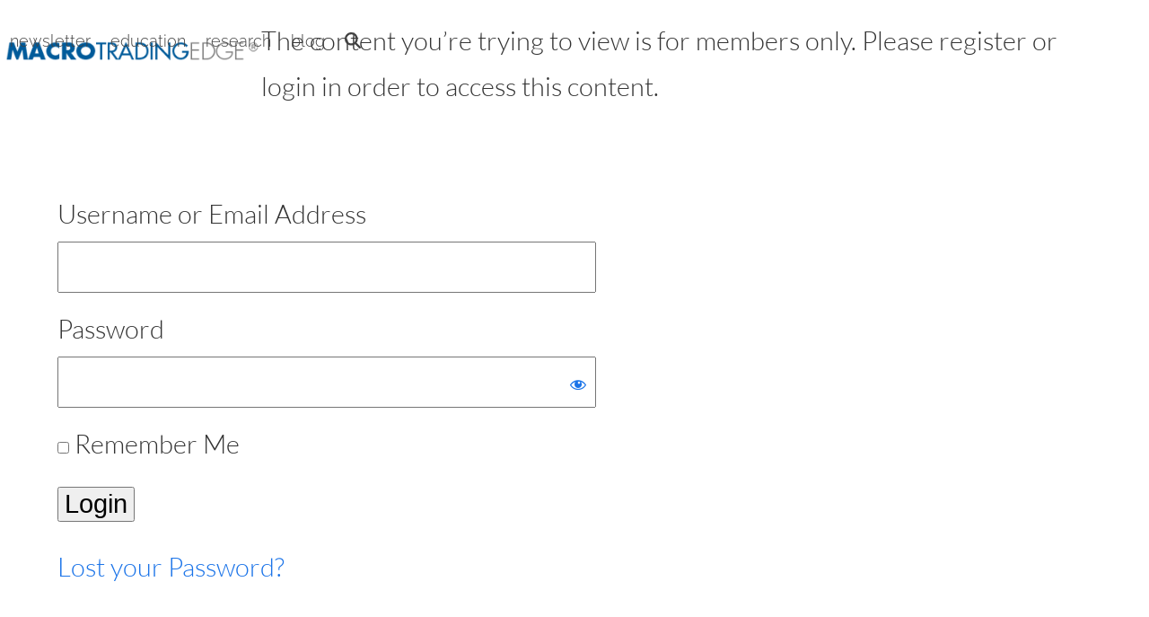

--- FILE ---
content_type: text/html; charset=UTF-8
request_url: https://macrotradingedge.com/wishlist-member/?sp=non_members_error_page&wlfrom=%2Fmacrorisk-index-september-2015%2F
body_size: 40294
content:
<!DOCTYPE html><html lang="en-US" class="wpex-classic-style" prefix="og: http://ogp.me/ns# fb: http://ogp.me/ns/fb#"><head><script data-no-optimize="1">var litespeed_docref=sessionStorage.getItem("litespeed_docref");litespeed_docref&&(Object.defineProperty(document,"referrer",{get:function(){return litespeed_docref}}),sessionStorage.removeItem("litespeed_docref"));</script> <meta charset="UTF-8"><title>WishList Member &#124; MacroTradingEdge</title><meta name="robots" content="index,follow"><meta name="googlebot" content="index,follow,max-snippet:-1,max-image-preview:large,max-video-preview:-1"><meta name="bingbot" content="index,follow,max-snippet:-1,max-image-preview:large,max-video-preview:-1"><link rel="canonical" href="https://macrotradingedge.com/wishlist-member/" /><link rel="alternate" type="application/rss+xml" href="https://macrotradingedge.com/sitemap.xml" /><meta property="og:url" content="https://macrotradingedge.com/wishlist-member/" /><meta property="og:title" content="WishList Member &#124; MacroTradingEdge" /><meta property="og:description" content="" /><meta property="og:type" content="website" /><meta property="og:image" content="https://eurqinr5ed9.exactdn.com/wp-content/uploads/iStock-891619848-Small.jpg" /><meta property="og:image:width" content="500" /><meta property="og:image:type" content="image/jpeg" /><meta property="og:site_name" content="MacroTradingEdge" /><meta property="og:locale" content="en_US" /><meta property="twitter:url" content="https://macrotradingedge.com/wishlist-member/" /><meta property="twitter:title" content="WishList Member &#124; MacroTradingEdge" /><meta property="twitter:description" content="" /><meta property="twitter:domain" content="MacroTradingEdge" /><meta property="twitter:card" content="summary_large_image" /><meta property="twitter:creator" content="@twitter" /><meta property="twitter:site" content="@twitter" /> <script type="litespeed/javascript" data-src='https://www.googletagmanager.com/gtag/js?id=G-QL31FX4PZ7'></script><script type="litespeed/javascript">window.dataLayer=window.dataLayer||[];function gtag(){dataLayer.push(arguments)}gtag('js',new Date());gtag('config','G-QL31FX4PZ7')</script> <script type="application/ld+json">{"@context":"https://schema.org","@graph":[{"@type":"WebSite","@id":"https://macrotradingedge.com/wishlist-member/#WebSite","url":"https://macrotradingedge.com/wishlist-member/","name":"WishList Member &#124; MacroTradingEdge  | MacroTradingEdge","headline":"WishList Member &#124; MacroTradingEdge  | MacroTradingEdge","mainEntityOfPage":{"@type":"WebPage","id":"https://macrotradingedge.com/wishlist-member/#WebPage","url":"https://macrotradingedge.com/wishlist-member/"},"datePublished":"2000-01-01T00:00:00+00:00","dateModified":"2025-12-24T08:20:31+00:00","potentialAction":{"@type":"SearchAction","target":"https://macrotradingedge.com/?s={search_term_string}","query-input":"required name=search_term_string"},"author":{"@type":"Person","@id":"https://macrotradingedge.com/author/jjdiamond/#054d0ddba7","url":"https://macrotradingedge.com/author/jjdiamond/","name":"jjdiamond"},"publisher":{"@id":"https://macrotradingedge.com#organization"}}]}</script> <link rel="profile" href="http://gmpg.org/xfn/11"><link rel='preconnect' href='//www.googletagmanager.com' /><link rel='preconnect' href='//cdn-cookieyes.com' /><link rel='dns-prefetch' href='//cdn-cookieyes.com' /><style>.pro-wccp:before {
            content: "\f160";
            top: 3px;
        }
        .pro-wccp:before{
            color:#02CA03 !important
        }
        .pro-wccp {
            transform: rotate(45deg);
        }</style> <script id="wccp_pro_disable_selection" type="litespeed/javascript">var image_save_msg='You are not allowed to save images!';var no_menu_msg='Context menu disabled!';var smessage="Alert: Content selection is disabled!!";"use strict";if(!String.prototype.includes){String.prototype.includes=function(search,start){if(typeof start!=='number'){start=0}
if(start+search.length>this.length){return!1}else{return this.indexOf(search,start)!==-1}}}
let canCall=!0;function call_disable_copy_WithDelay(e){if(canCall){canCall=!1;disable_copy(e);setTimeout(()=>{canCall=!0},1000)}}
function disable_copy(e){window.wccp_pro_iscontenteditable_flag=!1;wccp_pro_log_to_console_if_allowed("disable_copy");var e=e||window.event;var target=e.target||e.srcElement;var elemtype=e.target.nodeName;elemtype=elemtype.toUpperCase();if(apply_class_exclusion(e)=="Yes")return!0;if(wccp_pro_iscontenteditable(e)==!0){return!0}
if(is_content_editable_element(current_clicked_element)==!0){return!0}else{if(smessage!==""&&e.detail==2)
show_wccp_pro_message(smessage);if(isSafari){return!0}else{return!1}}
var shiftPressed=0;var evt=e?e:window.event;if(parseInt(navigator.appVersion)>3){if(document.layers&&navigator.appName=="Netscape")
shiftPressed=(e.modifiers-0>3);else shiftPressed=e.shiftKey;if(shiftPressed){if(smessage!=="")show_wccp_pro_message(smessage);var isFirefox=typeof InstallTrigger!=='undefined';if(isFirefox){evt.cancelBubble=!0;if(evt.stopPropagation)evt.stopPropagation();if(evt.preventDefault())evt.preventDefault();show_wccp_pro_message(smessage);wccp_pro_clear_any_selection();return!1}
wccp_pro_clear_any_selection();return!1}}
if(e.which===2){var clickedTag_a=(e==null)?event.srcElement.tagName:e.target.tagName;show_wccp_pro_message(smessage);wccp_pro_clear_any_selection();return!1}
var isSafari=/Safari/.test(navigator.userAgent)&&/Apple Computer/.test(navigator.vendor);var checker_IMG='checked';if(elemtype=="IMG"&&checker_IMG=='checked'&&e.detail==2){show_wccp_pro_message(alertMsg_IMG);wccp_pro_clear_any_selection();return!1}
if(is_content_editable_element(elemtype)==!1){if(smessage!==""&&e.detail==2)
show_wccp_pro_message(smessage);if(isSafari){return!0}else{wccp_pro_clear_any_selection();return!1}}else{return!0}}
function disable_copy_ie(){wccp_pro_log_to_console_if_allowed("disable_copy_ie_function_started");var e=e||window.event;var target=e.target||e.srcElement;var elemtype=window.event.srcElement.nodeName;elemtype=elemtype.toUpperCase();if(wccp_pro_iscontenteditable(e)==!0)return!0;if(apply_class_exclusion(e)=="Yes")return!0;if(elemtype=="IMG"){show_wccp_pro_message(alertMsg_IMG);return!1}
if(is_content_editable_element(elemtype)==!1){return!1}}
function disable_drag_text(e){wccp_pro_log_to_console_if_allowed("disable_drag_text");var e=e||window.event;var target=e.target||e.srcElement;if(apply_class_exclusion(e)=="Yes")return!0;var elemtype=e.target.nodeName;elemtype=elemtype.toUpperCase();var disable_drag_text_drop='checked';if(disable_drag_text_drop!="checked")return!0;if(window.location.href.indexOf("/user/")>-1){return!0}
return!1}
var onlongtouch;var timer;var touchduration=1000;var elemtype="";function touchstart(e){wccp_pro_log_to_console_if_allowed("touchstart");e=e||window.event;var target=e.target||e.srcElement;var elemtype=e.target.nodeName;elemtype=elemtype.toUpperCase();if(apply_class_exclusion(elemtype)=='Yes')return;if(!wccp_pro_is_passive())e.preventDefault();if(!timer){timer=setTimeout(onlongtouch,touchduration)}}
function touchend(){wccp_pro_log_to_console_if_allowed("touchend");if(timer){clearTimeout(timer);timer=null}
onlongtouch()}
onlongtouch=function(e){wccp_pro_log_to_console_if_allowed("onlongtouch");if(is_content_editable_element(elemtype)==!1){if(window.getSelection){if(window.getSelection().empty){window.getSelection().empty()}else if(window.getSelection().removeAllRanges){window.getSelection().removeAllRanges()}}else if(document.selection){var textRange=document.body.createTextRange();textRange.moveToElementText(element);textRange.select();document.selection.empty()}
return!1}};document.addEventListener("DOMContentLiteSpeedLoaded",function(event){window.addEventListener("touchstart",touchstart,!1);window.addEventListener("touchend",touchend,!1)});function wccp_pro_is_passive(){wccp_pro_log_to_console_if_allowed("wccp_pro_is_passive");var cold=!1,hike=function(){};try{var aid=Object.defineProperty({},'passive',{get(){cold=!0}});window.addEventListener('test',hike,aid);window.removeEventListener('test',hike,aid)}catch(e){}
return cold}
function reEnable(){return!0}
if(navigator.userAgent.indexOf('MSIE')==-1){document.ondragstart=disable_drag_text;document.onselectstart=call_disable_copy_WithDelay;document.onselectionchange=call_disable_copy_WithDelay;document.addEventListener('mousedown',set_current_clicked_element,!1)}else{document.onselectstart=disable_copy_ie}
var current_clicked_element="";var current_clicked_object=null;function set_current_clicked_element(e){var e=e||window.event;var target=e.target||e.srcElement;var elemtype=e.target.nodeName;elemtype=elemtype.toUpperCase();current_clicked_element=elemtype;wccp_pro_log_to_console_if_allowed("current_clicked_element = "+current_clicked_element,arguments.callee.name)}</script> <script id="wccp_pro_css_disable_selection" type="litespeed/javascript">function wccp_pro_msieversion(){var ua=window.navigator.userAgent;var msie=ua.indexOf("MSIE");var msie2=ua.indexOf("Edge");var msie3=ua.indexOf("Trident");if(msie>-1||msie2>-1||msie3>-1){return"IE"}else{return"otherbrowser"}}
var e=document.getElementsByTagName('H1')[0];if(e&&wccp_pro_msieversion()=="IE"){e.setAttribute('unselectable',"on")}</script> <script id="wccp_pro_disable_hot_keys" type="litespeed/javascript">var wccp_pro_iscontenteditable_flag=!1;function wccp_pro_iscontenteditable(e){var e=e||window.event;var target=e.target||e.srcElement;var iscontenteditable="false";if(typeof target.getAttribute!="undefined"){iscontenteditable=target.getAttribute("contenteditable");if(typeof target.hasAttribute!="undefined"){if(target.hasAttribute("contenteditable"))
iscontenteditable=!0}}
wccp_pro_log_to_console_if_allowed("iscontenteditable:"+iscontenteditable);var iscontenteditable2=!1;if(typeof target.isContentEditable!="undefined")iscontenteditable2=target.isContentEditable;if(target.parentElement!=null)iscontenteditable2=target.parentElement.isContentEditable;if(iscontenteditable=="true"||iscontenteditable==!0||iscontenteditable2==!0){if(typeof target.style!="undefined")target.style.cursor="text";wccp_pro_iscontenteditable_flag=!0;wccp_pro_log_to_console_if_allowed("wccp_pro_iscontenteditable: true");return!0}
wccp_pro_log_to_console_if_allowed("wccp_pro_iscontenteditable: false")}
function wccp_pro_clear_any_selection(){if(window.wccp_pro_iscontenteditable_flag==!0)return;wccp_pro_log_to_console_if_allowed("wccp_pro_clear_any_selection");var myName=wccp_pro_clear_any_selection.caller.toString();myName=myName.substr('function '.length);myName=myName.substr(0,myName.indexOf('('));wccp_pro_log_to_console_if_allowed("called_by: "+myName);if(window.getSelection){if(window.getSelection().empty){window.getSelection().empty()}else if(window.getSelection().removeAllRanges){window.getSelection().removeAllRanges()}}else if(document.selection){document.selection.empty()}}
function is_content_editable_element(element_name=""){if(element_name=="TEXT"||element_name=="#TEXT"||element_name=="TEXTAREA"||element_name=="INPUT"||element_name=="PASSWORD"||element_name=="SELECT"||element_name=="OPTION"||element_name=="EMBED"||element_name=="CODE"||element_name=="CODEBLOCK_WCCP"){wccp_pro_log_to_console_if_allowed("is_content_editable_element: true >>"+element_name);return!0}
wccp_pro_log_to_console_if_allowed("is_content_editable_element: false >>"+element_name);return!1}
function disable_hot_keys(e){wccp_pro_log_to_console_if_allowed("disable_hot_keys");e=e||window.event;if(!e)return;var key;if(window.event)
key=window.event.keyCode;else if(e.hasOwnProperty("which"))key=e.which;wccp_pro_log_to_console_if_allowed("Data:",key);if(key==123||(e.ctrlKey&&e.shiftKey&&e.keyCode=='J'.charCodeAt(0))){show_wccp_pro_message('You are not allowed to do this action on the current page!!');return!1}
var elemtype=e.target.tagName;elemtype=elemtype.toUpperCase();var sel=getSelectionTextAndContainerElement();if(elemtype=="BODY"&&sel.text!="")elemtype=sel.containerElement.tagName;if(is_content_editable_element(elemtype)==!0){elemtype='TEXT'}
if(wccp_pro_iscontenteditable(e)==!0)elemtype='TEXT';if(key==44){copyTextToClipboard("");show_wccp_pro_message('You are not allowed to do this action on the current page!!');return!1}
if(e.ctrlKey||e.metaKey){if(elemtype!='TEXT'&&(key==97||key==99||key==120||key==26||key==43)){show_wccp_pro_message('Alert: You are not allowed to copy content or view source');return!1}
if(elemtype!='TEXT'){if(key==65){show_wccp_pro_message('You are not allowed to do this action on the current page!!');return!1}
if(key==67){show_wccp_pro_message('You are not allowed to do this action on the current page!!');return!1}
if(key==88){show_wccp_pro_message('You are not allowed to do this action on the current page!!');return!1}
if(key==86){show_wccp_pro_message('You are not allowed to do this action on the current page!!');return!1}}
if(key==85){show_wccp_pro_message('You are not allowed to do this action on the current page!!');return!1}
if(key==80){show_wccp_pro_message('You are not allowed to do this action on the current page!!');return!1}
if(key==44){copyTextToClipboard("no");show_wccp_pro_message('You are not allowed to do this action on the current page!!');return!1}
if(key==73){show_wccp_pro_message('You are not allowed to do this action on the current page!!');return!1}
if(key==83){show_wccp_pro_message('You are not allowed to do this action on the current page!!');return!1}}
return!0}
window.addEventListener('load',function(){if(window.Zepto||!window.jQuery)jQuery=$;jQuery(document).ready(function(){jQuery(document).bind("keyup keydown",disable_hot_keys)})})</script> <style>.wccp_pro_copy_code_button
{
	line-height: 6px;
	width: auto;
	font-size: 8pt;
	font-family: tahoma;
	margin-top: 1px;
	position:absolute;
	top:0;
	right:0;
	border-radius: 4px;
	opacity: 100%;
}
.wccp_pro_copy_code_button:hover
{
	opacity: 100%;
}

.wccp_pro_copy_code_button[disabled]
{
	opacity: 40%;
}
code,pre
{
	overflow: visible;
	white-space: pre-line;
}</style> <script id="wccp_pro_disable_Right_Click" type="litespeed/javascript">function wccp_pro_nocontext(e){wccp_pro_log_to_console_if_allowed("wccp_pro_nocontext function");const caller=wccp_pro_nocontext.caller;if(caller)wccp_pro_log_to_console_if_allowed("Caller function is: "+caller.name);e=e||window.event;if(apply_class_exclusion(e)=='Yes')return!0;var exception_tags='NOTAG,';var clickedTag=(e==null)?event.srcElement.tagName:e.target.tagName;wccp_pro_log_to_console_if_allowed("clickedTag: "+clickedTag);var target=e.target||e.srcElement;var parent_tag="";var parent_of_parent_tag="";if(target.parentElement!=null){parent_tag=target.parentElement.tagName;if(target.parentElement.parentElement!=null)parent_of_parent_tag=target.parentElement.parentElement.tagName}
var checker='checked';if((clickedTag=="IMG"||clickedTag=="FIGURE"||clickedTag=="SVG"||clickedTag=="PROTECTEDIMGDIV")&&checker=='checked'){if(alertMsg_IMG!="")show_wccp_pro_message(alertMsg_IMG);return!1}else{exception_tags=exception_tags+'IMG,'}
checker='';if((clickedTag=="VIDEO"||clickedTag=="PROTECTEDWCCPVIDEO"||clickedTag=="EMBED")&&checker=='checked'){if(alertMsg_VIDEO!="")show_wccp_pro_message(alertMsg_VIDEO);return!1}else{exception_tags=exception_tags+'VIDEO,PROTECTEDWCCPVIDEO,EMBED,'}
checker='checked';if((clickedTag=="A"||clickedTag=="TIME"||parent_tag=="A"||parent_of_parent_tag=="A")&&checker=='checked'){if(alertMsg_A!="")show_wccp_pro_message(alertMsg_A);return!1}else{exception_tags=exception_tags+'A,';if(parent_tag=="A"||parent_of_parent_tag=="A")clickedTag="A"}
checker='checked';if((clickedTag=="P"||clickedTag=="B"||clickedTag=="FONT"||clickedTag=="LI"||clickedTag=="UL"||clickedTag=="STRONG"||clickedTag=="OL"||clickedTag=="BLOCKQUOTE"||clickedTag=="TH"||clickedTag=="TR"||clickedTag=="TD"||clickedTag=="SPAN"||clickedTag=="EM"||clickedTag=="SMALL"||clickedTag=="I"||clickedTag=="BUTTON")&&checker=='checked'){if(alertMsg_PB!="")show_wccp_pro_message(alertMsg_PB);return!1}else{exception_tags=exception_tags+'P,B,FONT,LI,UL,STRONG,OL,BLOCKQUOTE,TD,SPAN,EM,SMALL,I,BUTTON,'}
checker='checked';if((clickedTag=="INPUT"||clickedTag=="PASSWORD")&&checker=='checked'){if(alertMsg_INPUT!="")show_wccp_pro_message(alertMsg_INPUT);return!1}else{exception_tags=exception_tags+'INPUT,PASSWORD,'}
checker='checked';if((clickedTag=="H1"||clickedTag=="H2"||clickedTag=="H3"||clickedTag=="H4"||clickedTag=="H5"||clickedTag=="H6"||clickedTag=="ASIDE"||clickedTag=="NAV")&&checker=='checked'){if(alertMsg_H!="")show_wccp_pro_message(alertMsg_H);return!1}else{exception_tags=exception_tags+'H1,H2,H3,H4,H5,H6,'}
checker='checked';if(clickedTag=="TEXTAREA"&&checker=='checked'){if(alertMsg_TEXTAREA!="")show_wccp_pro_message(alertMsg_TEXTAREA);return!1}else{exception_tags=exception_tags+'TEXTAREA,'}
checker='checked';if((clickedTag=="DIV"||clickedTag=="BODY"||clickedTag=="HTML"||clickedTag=="ARTICLE"||clickedTag=="SECTION"||clickedTag=="NAV"||clickedTag=="HEADER"||clickedTag=="FOOTER")&&checker=='checked'){if(alertMsg_EmptySpaces!="")show_wccp_pro_message(alertMsg_EmptySpaces);return!1}else{if(exception_tags.indexOf(clickedTag)!=-1){return!0}else return!1}}
function disable_drag_images(e){return;wccp_pro_log_to_console_if_allowed("disable_drag_images");var e=e||window.event;var target=e.target||e.srcElement;if(apply_class_exclusion(e)=="Yes")return!0;var elemtype=e.target.nodeName;if(elemtype!="IMG"){return}
elemtype=elemtype.toUpperCase();var disable_drag_drop_images='checked';if(disable_drag_drop_images!="checked")return!0;if(window.location.href.indexOf("/user/")>-1){return!0}
show_wccp_pro_message(alertMsg_IMG);return!1}
var alertMsg_IMG="Alert: Protected image";var alertMsg_A="Alert: This link is protected";var alertMsg_PB="Alert: Right click on text is disabled";var alertMsg_INPUT="Alert: Right click is disabled";var alertMsg_H="Alert: Right click on headlines is disabled";var alertMsg_TEXTAREA="Alert: Right click is disabled";var alertMsg_EmptySpaces="Alert: Right click on empty spaces is disabled";var alertMsg_VIDEO="Alert: Right click on videos is disabled";window.addEventListener('load',function(){if(window.Zepto||!window.jQuery)jQuery=$;jQuery(document).ready(function(){jQuery(document).on('contextmenu',wccp_pro_nocontext)})});window.addEventListener('load',function(){if(typeof jQuery==='undefined'){alert("no jquery");document.oncontextmenu=wccp_pro_nocontext;document.addEventListener("contextmenu",wccp_pro_nocontext);window.addEventListener("contextmenu",wccp_pro_nocontext)}})</script> <script id="wccp_pro_disable_drag_images" type="litespeed/javascript">document.ondragstart=disable_drag_images;window.addEventListener('load',function(){if(window.Zepto||!window.jQuery)jQuery=$;jQuery(document).ready(function(){jQuery('img').each(function(){jQuery(this).attr('draggable',!1)})})})</script> <style id="wccp_pro_style1">img{
			-moz-user-select: none;
			-webkit-user-select: none;
			-ms-user-select: none;
			-khtml-user-select: none;
			user-select: none;
			-webkit-user-drag: none;
		}</style> <script id="wccp_pro_class_exclusion" type="litespeed/javascript">function copyToClipboard(elem){var targetId="_wccp_pro_hiddenCopyText_";{target=document.getElementById(targetId);if(!target){var target=document.createElement("textarea");target.style.position="absolute";target.style.left="-9999px";target.style.top="0";target.id=targetId;document.body.appendChild(target)}
target.textContent=elem.textContent}
var currentFocus=document.activeElement;target.focus();target.setSelectionRange(0,target.value.length);var succeed;try{succeed=document.execCommand("copy")}catch(e){succeed=!1}
if(currentFocus&&typeof currentFocus.focus==="function"){currentFocus.focus()}
target.textContent="";document.getElementsByTagName('span')[0].innerHTML=" ";return succeed}
function wccp_pro_log_to_console_if_allowed(data=""){var myName="";if(wccp_pro_log_to_console_if_allowed.caller!=null)myName=wccp_pro_log_to_console_if_allowed.caller.toString();myName=myName.substr('function '.length);myName=myName.substr(0,myName.indexOf('('))}
function fallbackCopyTextToClipboard(text){var textArea=document.createElement("textarea");textArea.value=text;document.body.appendChild(textArea);textArea.focus();textArea.select();try{var successful=document.execCommand("copy");var msg=successful?"successful":"unsuccessful";wccp_pro_log_to_console_if_allowed("Fallback: Copying text command was "+msg)}catch(err){console.error("Fallback: Oops, unable to copy",err)}
document.body.removeChild(textArea)}
function copyTextToClipboard(text){if(!navigator.clipboard){fallbackCopyTextToClipboard(text);return}
navigator.clipboard.writeText(text).then(function(){console.log("Async: Copying to clipboard was successful!")},function(err){console.error("Async: Could not copy text: ",err)})}
function getSelectionTextAndContainerElement(){var text="",containerElement=null;if(typeof window.getSelection!="undefined"){var sel=window.getSelection();if(sel.rangeCount){var node=sel.getRangeAt(0).commonAncestorContainer;containerElement=node.nodeType==1?node:node.parentNode;if(typeof(containerElement.parentElement)!='undefined')current_clicked_object=containerElement.parentElement;text=sel.toString()}}else if(typeof document.selection!="undefined"&&document.selection.type!="Control"){var textRange=document.selection.createRange();containerElement=textRange.parentElement();text=textRange.text}
return{text:text,containerElement:containerElement}}
function getSelectionParentElement(){var parentEl=null,sel;if(window.getSelection){sel=window.getSelection();if(sel.rangeCount){parentEl=sel.getRangeAt(0).commonAncestorContainer;if(parentEl.nodeType!=1){parentEl=parentEl.parentNode}}}else if((sel=document.selection)&&sel.type!="Control"){parentEl=sel.createRange().parentElement()}
let arr=new Array();arr.nodeName="cant_find_parent_element";if(parentEl!=null)
return parentEl;else return arr}
function sleep(ms){return new Promise(resolve=>setTimeout(resolve,ms))}</script> <script id="apply_class_exclusion" type="litespeed/javascript">function apply_class_exclusion(e){wccp_pro_log_to_console_if_allowed(e);var my_return='No';var e=e||window.event;var target=e.target||e.srcElement||e||'nothing';var excluded_classes=''+'';var class_to_exclude="";if(target.parentElement!=null){class_to_exclude=target.className+' '+target.parentElement.className||''}else{class_to_exclude=target.className}
var class_to_exclude_array=Array();if(typeof(class_to_exclude)!='undefined')class_to_exclude_array=class_to_exclude.split(" ");class_to_exclude_array.forEach(function(item){if(item!=''&&excluded_classes.indexOf(item)>=0){my_return='Yes'}});try{class_to_exclude=target.parentElement.getAttribute('class')||target.parentElement.className||''}catch(err){class_to_exclude=''}
if(class_to_exclude!=''&&excluded_classes.indexOf(class_to_exclude)>=0){my_return='Yes'}
return my_return}</script> <style id="wccp_pro_style2" data-asas-style="">*[contenteditable] , [contenteditable] *,*[contenteditable="true"] , [contenteditable="true"] * { /* for contenteditable tags*/ , /* for tags inside contenteditable tags*/
	  -webkit-user-select: auto !important;
	  cursor: text !important;
	  user-select: text !important;
	  pointer-events: auto !important;
	}
	
	/*
	*[contenteditable]::selection, [contenteditable] *::selection, [contenteditable="true"]::selection, [contenteditable="true"] *::selection { background: Highlight !important; color: HighlightText !important;}
	*[contenteditable]::-moz-selection, [contenteditable="true"] *::-moz-selection { background: Highlight !important; color: HighlightText !important;}
	input::selection,textarea::selection, code::selection, code > *::selection { background: Highlight !important; color: HighlightText !important;}
	input::-moz-selection,textarea::-moz-selection, code::-moz-selection, code > *::-moz-selection { background: Highlight !important; color: HighlightText !important;}
	*/
	a{ cursor: pointer ; pointer-events: auto !important;}</style><style>TEXT,TEXTAREA,input[type="text"] {cursor: text !important; user-select: text !important;}</style> <script id="wccp_pro_alert_message" type="litespeed/javascript">window.addEventListener('DOMContentLiteSpeedLoaded',function(){});window.addEventListener('load',function(){const wccp_pro_mask=document.createElement('div');wccp_pro_mask.setAttribute('oncontextmenu','return false;');wccp_pro_mask.setAttribute('id','wccp_pro_mask');const wpcp_error_message=document.createElement('div');wpcp_error_message.setAttribute('id','wpcp-error-message');wpcp_error_message.setAttribute('class','msgmsg-box-wpcp hideme');const error_span=document.createElement('span');error_span.innerText='error: ';wpcp_error_message.appendChild(error_span);const error_text=document.createTextNode('Alert: Content selection is disabled!!');wpcp_error_message.appendChild(error_text);document.body.appendChild(wccp_pro_mask);document.body.appendChild(wpcp_error_message)});var timeout_result;function show_wccp_pro_message(smessage="",style=""){wccp_pro_log_to_console_if_allowed(smessage);timeout=3000;if(style=="")style="warning-wpcp";if(smessage!==""&&timeout!=0){var smessage_text=smessage;jquery_fadeTo();document.getElementById("wpcp-error-message").innerHTML=smessage_text;document.getElementById("wpcp-error-message").className="msgmsg-box-wpcp showme "+style;clearTimeout(timeout_result);timeout_result=setTimeout(hide_message,timeout)}else{clearTimeout(timeout_result);timeout_result=setTimeout(hide_message,timeout)}}
function hide_message(){jquery_fadeOut();document.getElementById("wpcp-error-message").className="msgmsg-box-wpcp warning-wpcp hideme"}
function jquery_fadeTo(){try{jQuery("#wccp_pro_mask").fadeTo("slow",0.3)}catch(err){}}
function jquery_fadeOut(){try{jQuery("#wccp_pro_mask").fadeOut("slow")}catch(err){}}</script> <style>#wccp_pro_mask
	{
		position: absolute;
		bottom: 0;
		left: 0;
		position: fixed;
		right: 0;
		top: 0;
		background-color: #000;
		pointer-events: none;
		display: none;
		z-index: 10000;
		animation: 0.5s ease 0s normal none 1 running ngdialog-fadein;
		background: rgba(0, 0, 0, 0.4) none repeat scroll 0 0;
	}
	#wpcp-error-message {
	    direction: ltr;
	    text-align: center;
	    transition: opacity 900ms ease 0s;
		pointer-events: none;
	    z-index: 99999999;
	}
	.hideme {
    	opacity:0;
    	visibility: hidden;
	}
	.showme {
    	opacity:1;
    	visibility: visible;
	}
	.msgmsg-box-wpcp {
		border-radius: 10px;
		color: #555555;
		font-family: Tahoma;
		font-size: 12px;
		margin: 10px !important;
		padding: 10px 36px !important;
		position: fixed;
		width: 255px;
		top: 50%;
		left: 50%;
		margin-top: -10px !important;
		margin-left: -130px !important;
	}
	.msgmsg-box-wpcp b {
		font-weight:bold;
	}
		.warning-wpcp {
		background:#ffecec url('https://eurqinr5ed9.exactdn.com/wp-content/plugins/wccp-pro/images/warning.png?strip=all') no-repeat 10px 50%;
		border:1px solid #f2bfbf;
		-webkit-box-shadow: 0px 0px 34px 2px #f2bfbf;
		-moz-box-shadow: 0px 0px 34px 2px #f2bfbf;
		box-shadow: 0px 0px 34px 2px #f2bfbf;
	}
	.success-wpcp {
		background: #fafafa url('https://eurqinr5ed9.exactdn.com/wp-content/plugins/wccp-pro/images/success.png?strip=all') no-repeat 10px 50%;
		border: 1px solid #00b38f;
		box-shadow: 0px 0px 34px 2px #adc;
	}</style> <script id="cookieyes" type="litespeed/javascript" data-src="https://cdn-cookieyes.com/client_data/c09cd2f9844ca0c7b9fd75cd/script.js"></script><meta name="viewport" content="width=device-width, initial-scale=1"><link rel='dns-prefetch' href='//www.googletagmanager.com' /><link rel='dns-prefetch' href='//eurqinr5ed9.exactdn.com' /><link rel='preconnect' href='//eurqinr5ed9.exactdn.com' /><link rel='preconnect' href='//eurqinr5ed9.exactdn.com' crossorigin /><link rel="alternate" type="application/rss+xml" title="MacroTradingEdge &raquo; Feed" href="https://macrotradingedge.com/feed/" /><link rel="alternate" type="application/rss+xml" title="MacroTradingEdge &raquo; Comments Feed" href="https://macrotradingedge.com/comments/feed/" /><link rel="alternate" title="oEmbed (JSON)" type="application/json+oembed" href="https://macrotradingedge.com/wp-json/oembed/1.0/embed?url=https%3A%2F%2Fmacrotradingedge.com%2Fwishlist-member%2F" /><link rel="alternate" title="oEmbed (XML)" type="text/xml+oembed" href="https://macrotradingedge.com/wp-json/oembed/1.0/embed?url=https%3A%2F%2Fmacrotradingedge.com%2Fwishlist-member%2F&#038;format=xml" /> <script type="litespeed/javascript">function cpLoadCSS(e,t,n){"use strict";var i=window.document.createElement("link"),o=t||window.document.getElementsByTagName("script")[0];return i.rel="stylesheet",i.href=e,i.media="only x",o.parentNode.insertBefore(i,o),setTimeout(function(){i.media=n||"all"}),i}</script><style>.cp-popup-container .cpro-overlay,.cp-popup-container .cp-popup-wrapper{opacity:0;visibility:hidden;display:none}</style><style id='wp-img-auto-sizes-contain-inline-css'>img:is([sizes=auto i],[sizes^="auto," i]){contain-intrinsic-size:3000px 1500px}
/*# sourceURL=wp-img-auto-sizes-contain-inline-css */</style><link rel='stylesheet' id='dashicons-css' href='https://eurqinr5ed9.exactdn.com/wp-includes/css/dashicons.min.css?m=831' media='all' /><link rel='stylesheet' id='wlm3_form_css-css' href='https://eurqinr5ed9.exactdn.com/wp-content/plugins/wishlist-member/ui/css/frontend_form.css?m=1766564423' media='all' /><link rel='stylesheet' id='js_composer_front-css' href='https://eurqinr5ed9.exactdn.com/wp-content/plugins/js_composer/assets/css/js_composer.min.css?m=1762380085' media='all' /><link rel='stylesheet' id='zerobounce-email-validator-css' href='https://eurqinr5ed9.exactdn.com/wp-content/plugins/zerobounce/public/css/zerobounce-email-validator-public.css?m=1750837653' media='all' /> <script type="litespeed/javascript">document.addEventListener('DOMContentLiteSpeedLoaded',function(event){if(typeof cpLoadCSS!=='undefined'){cpLoadCSS('https://eurqinr5ed9.exactdn.com/wp-content/plugins/convertpro/assets/modules/css/cp-popup.min.css?m=1765471309',0,'all')}})</script> <link rel='stylesheet' id='parent-style-css' href='https://eurqinr5ed9.exactdn.com/wp-content/themes/Total/style.css?m=1764270597' media='all' /><link rel='stylesheet' id='wpex-google-font-lato-css' href='https://eurqinr5ed9.exactdn.com/easyio-fonts/css2?family=Lato:ital,wght@0,100;0,200;0,300;0,400;0,500;0,600;0,700;0,800;0,900;1,100;1,200;1,300;1,400;1,500;1,600;1,700;1,800;1,900&#038;display=swap&#038;subset=latin' media='all' /><link rel='stylesheet' id='wpex-google-font-raleway-css' href='https://eurqinr5ed9.exactdn.com/easyio-fonts/css2?family=Raleway:ital,wght@0,100;0,200;0,300;0,400;0,500;0,600;0,700;0,800;0,900;1,100;1,200;1,300;1,400;1,500;1,600;1,700;1,800;1,900&#038;display=swap&#038;subset=latin' media='all' /><link rel='stylesheet' id='wpex-style-css' href='https://eurqinr5ed9.exactdn.com/wp-content/themes/total-child-theme/style.css?m=1764270597' media='all' /><link rel='stylesheet' id='wpex-mobile-menu-breakpoint-max-css' href='https://eurqinr5ed9.exactdn.com/wp-content/themes/Total/assets/css/frontend/breakpoints/max.min.css?m=1764270597' media='only screen and (max-width:959px)' /><link rel='stylesheet' id='wpex-mobile-menu-breakpoint-min-css' href='https://eurqinr5ed9.exactdn.com/wp-content/themes/Total/assets/css/frontend/breakpoints/min.min.css?m=1764270597' media='only screen and (min-width:960px)' /><link rel='stylesheet' id='vcex-shortcodes-css' href='https://eurqinr5ed9.exactdn.com/wp-content/themes/Total/assets/css/frontend/vcex-shortcodes.min.css?m=1764270597' media='all' /><link rel='stylesheet' id='css-protect.css-css' href='https://eurqinr5ed9.exactdn.com/wp-content/plugins/wccp-pro/css/css-protect.css?m=1760039716' media='all' /><link rel='stylesheet' id='print-protection.css-css' href='https://eurqinr5ed9.exactdn.com/wp-content/plugins/wccp-pro/css/print-protection.css?m=1760039716' media='all' /><link rel='stylesheet' id='wpex-wpbakery-css' href='https://eurqinr5ed9.exactdn.com/wp-content/themes/Total/assets/css/frontend/wpbakery.min.css?m=1764270597' media='all' /><link rel='stylesheet' id='thickbox-css' href='https://eurqinr5ed9.exactdn.com/wp-includes/js/thickbox/thickbox.css?m=831' media='all' /> <script type="litespeed/javascript" data-src="https://eurqinr5ed9.exactdn.com/wp-includes/js/jquery/jquery.min.js?m=831" id="jquery-core-js"></script> <script type="litespeed/javascript" data-src="https://eurqinr5ed9.exactdn.com/wp-includes/js/jquery/jquery-migrate.min.js?m=831" id="jquery-migrate-js"></script> <script type="litespeed/javascript" data-src="https://eurqinr5ed9.exactdn.com/wp-includes/js/dist/hooks.min.js?m=831" id="wp-hooks-js"></script> <script type="litespeed/javascript" data-src="https://eurqinr5ed9.exactdn.com/wp-includes/js/dist/i18n.min.js?m=831" id="wp-i18n-js"></script> <script id="wp-i18n-js-after" type="litespeed/javascript">wp.i18n.setLocaleData({'text direction\u0004ltr':['ltr']})</script> <script type="litespeed/javascript" data-src="https://eurqinr5ed9.exactdn.com/wp-content/plugins/revslider/sr6/assets/js/rbtools.min.js?m=1765471313" id="tp-tools-js"></script> <script type="litespeed/javascript" data-src="https://eurqinr5ed9.exactdn.com/wp-content/plugins/revslider/sr6/assets/js/rs6.min.js?m=1765471313" id="revmin-js"></script> <script type="litespeed/javascript" data-src="https://eurqinr5ed9.exactdn.com/wp-content/plugins/zerobounce/public/js/zerobounce-email-validator-public.js?m=1750837653" id="zerobounce-email-validator-js"></script> <script id="wpex-core-js-extra" type="litespeed/javascript">var wpex_theme_params={"selectArrowIcon":"\u003Cspan class=\"wpex-select-arrow__icon wpex-icon--sm wpex-flex wpex-icon\" aria-hidden=\"true\"\u003E\u003Csvg viewBox=\"0 0 24 24\" xmlns=\"http://www.w3.org/2000/svg\"\u003E\u003Crect fill=\"none\" height=\"24\" width=\"24\"/\u003E\u003Cg transform=\"matrix(0, -1, 1, 0, -0.115, 23.885)\"\u003E\u003Cpolygon points=\"17.77,3.77 16,2 6,12 16,22 17.77,20.23 9.54,12\"/\u003E\u003C/g\u003E\u003C/svg\u003E\u003C/span\u003E","customSelects":".widget_categories form,.widget_archive select,.vcex-form-shortcode select","scrollToHash":"1","localScrollFindLinks":"1","localScrollHighlight":"1","localScrollUpdateHash":"1","scrollToHashTimeout":"500","localScrollTargets":"li.local-scroll a, a.local-scroll, .local-scroll-link, .local-scroll-link \u003E a,.sidr-class-local-scroll-link,li.sidr-class-local-scroll \u003E span \u003E a,li.sidr-class-local-scroll \u003E a","scrollToBehavior":"smooth"}</script> <script src="https://eurqinr5ed9.exactdn.com/wp-content/themes/Total/assets/js/frontend/core.min.js?m=1764270597" id="wpex-core-js" defer data-wp-strategy="defer"></script> <script id="wpex-inline-js-after" type="litespeed/javascript">!function(){const e=document.querySelector("html"),t=()=>{const t=window.innerWidth-document.documentElement.clientWidth;t&&e.style.setProperty("--wpex-scrollbar-width",`${t}px`)};t(),window.addEventListener("resize",(()=>{t()}))}()</script> <script src="https://eurqinr5ed9.exactdn.com/wp-content/themes/Total/assets/js/frontend/search/header-replace.min.js?m=1764270597" id="wpex-search-header_replace-js" defer data-wp-strategy="defer"></script> <script id="wpex-sticky-header-js-extra" type="litespeed/javascript">var wpex_sticky_header_params={"breakpoint":"960","shrink":"1","shrinkOnMobile":"1","shrinkHeight":"58","shrink_speed":".3s","shrink_delay":"1"}</script> <script src="https://eurqinr5ed9.exactdn.com/wp-content/themes/Total/assets/js/frontend/sticky/header.min.js?m=1764270597" id="wpex-sticky-header-js" defer data-wp-strategy="defer"></script> <script id="wpex-mobile-menu-sidr-js-extra" type="litespeed/javascript">var wpex_mobile_menu_sidr_params={"breakpoint":"959","i18n":{"openSubmenu":"Open submenu of %s","closeSubmenu":"Close submenu of %s"},"openSubmenuIcon":"\u003Cspan class=\"wpex-open-submenu__icon wpex-transition-transform wpex-duration-300 wpex-icon\" aria-hidden=\"true\"\u003E\u003Csvg xmlns=\"http://www.w3.org/2000/svg\" viewBox=\"0 0 448 512\"\u003E\u003Cpath d=\"M201.4 342.6c12.5 12.5 32.8 12.5 45.3 0l160-160c12.5-12.5 12.5-32.8 0-45.3s-32.8-12.5-45.3 0L224 274.7 86.6 137.4c-12.5-12.5-32.8-12.5-45.3 0s-12.5 32.8 0 45.3l160 160z\"/\u003E\u003C/svg\u003E\u003C/span\u003E","source":"#site-navigation","side":"right","dark_surface":"1","displace":"","aria_label":"Mobile menu","aria_label_close":"Close mobile menu","class":["wpex-mobile-menu"],"speed":"300"}</script> <script src="https://eurqinr5ed9.exactdn.com/wp-content/themes/Total/assets/js/frontend/mobile-menu/sidr.min.js?m=1764270597" id="wpex-mobile-menu-sidr-js" defer data-wp-strategy="defer"></script> 
 <script type="litespeed/javascript" data-src="https://www.googletagmanager.com/gtag/js?id=GT-KDTJG63" id="google_gtagjs-js"></script> <script id="google_gtagjs-js-after" type="litespeed/javascript">window.dataLayer=window.dataLayer||[];function gtag(){dataLayer.push(arguments)}
gtag("set","linker",{"domains":["macrotradingedge.com"]});gtag("js",new Date());gtag("set","developer_id.dZTNiMT",!0);gtag("config","GT-KDTJG63")</script> <script type="litespeed/javascript" data-src="https://eurqinr5ed9.exactdn.com/wp-content/plugins/wishlist-member/legacy/js/regform_prefill.js?m=1766564423" id="wishlist_member_regform_prefill-js"></script> <script type="litespeed/javascript" data-src="https://eurqinr5ed9.exactdn.com/wp-content/plugins/wishlist-member/legacy/js/thickbox_images.js?m=1766564423" id="tb_images-js"></script> <script></script><link rel="https://api.w.org/" href="https://macrotradingedge.com/wp-json/" /><link rel="alternate" title="JSON" type="application/json" href="https://macrotradingedge.com/wp-json/wp/v2/pages/13368" /><link rel="EditURI" type="application/rsd+xml" title="RSD" href="https://macrotradingedge.com/xmlrpc.php?rsd" /><link rel='shortlink' href='https://macrotradingedge.com/?p=13368' /><meta name="generator" content="Site Kit by Google 1.168.0" /><META NAME="GOOGLEBOT" CONTENT="NOARCHIVE"/ ><META HTTP-EQUIV="PRAGMA" CONTENT="NO-CACHE"/ ><META HTTP-EQUIV="CACHE-CONTROL" CONTENT="NO-CACHE"/ ><META HTTP-EQUIV="EXPIRES" CONTENT="Mon, 02 Aug 1999 01:02:03 GMT"><link rel="icon" href="https://eurqinr5ed9.exactdn.com/wp-content/uploads/favicon-32x32.png?strip=all" sizes="32x32"><link rel="shortcut icon" href="https://eurqinr5ed9.exactdn.com/wp-content/uploads/favicon-32x32.png?strip=all"><link rel="apple-touch-icon" href="https://eurqinr5ed9.exactdn.com/wp-content/uploads/apple-icon-57x57.png?strip=all" sizes="57x57" ><link rel="apple-touch-icon" href="https://eurqinr5ed9.exactdn.com/wp-content/uploads/apple-icon-76x76.png?strip=all" sizes="76x76" ><link rel="apple-touch-icon" href="https://eurqinr5ed9.exactdn.com/wp-content/uploads/apple-icon-120x120.png?strip=all" sizes="120x120"><link rel="apple-touch-icon" href="https://eurqinr5ed9.exactdn.com/wp-content/uploads/apple-icon-152x152.png?strip=all" sizes="114x114"> <script type="litespeed/javascript" data-src="https://www.googletagmanager.com/gtag/js?id=UA-70473862-1"></script> <script type="litespeed/javascript">window.dataLayer=window.dataLayer||[];function gtag(){dataLayer.push(arguments)}
gtag('js',new Date());gtag('config','UA-70473862-1')</script><noscript><style>.lazyload[data-src]{display:none !important;}</style></noscript><style>.lazyload{background-image:none !important;}.lazyload:before{background-image:none !important;}</style><noscript><style>body:not(.content-full-screen) .wpex-vc-row-stretched[data-vc-full-width-init="false"]{visibility:visible;}</style></noscript><script type="litespeed/javascript">function setREVStartSize(e){window.RSIW=window.RSIW===undefined?window.innerWidth:window.RSIW;window.RSIH=window.RSIH===undefined?window.innerHeight:window.RSIH;try{var pw=document.getElementById(e.c).parentNode.offsetWidth,newh;pw=pw===0||isNaN(pw)||(e.l=="fullwidth"||e.layout=="fullwidth")?window.RSIW:pw;e.tabw=e.tabw===undefined?0:parseInt(e.tabw);e.thumbw=e.thumbw===undefined?0:parseInt(e.thumbw);e.tabh=e.tabh===undefined?0:parseInt(e.tabh);e.thumbh=e.thumbh===undefined?0:parseInt(e.thumbh);e.tabhide=e.tabhide===undefined?0:parseInt(e.tabhide);e.thumbhide=e.thumbhide===undefined?0:parseInt(e.thumbhide);e.mh=e.mh===undefined||e.mh==""||e.mh==="auto"?0:parseInt(e.mh,0);if(e.layout==="fullscreen"||e.l==="fullscreen")
newh=Math.max(e.mh,window.RSIH);else{e.gw=Array.isArray(e.gw)?e.gw:[e.gw];for(var i in e.rl)if(e.gw[i]===undefined||e.gw[i]===0)e.gw[i]=e.gw[i-1];e.gh=e.el===undefined||e.el===""||(Array.isArray(e.el)&&e.el.length==0)?e.gh:e.el;e.gh=Array.isArray(e.gh)?e.gh:[e.gh];for(var i in e.rl)if(e.gh[i]===undefined||e.gh[i]===0)e.gh[i]=e.gh[i-1];var nl=new Array(e.rl.length),ix=0,sl;e.tabw=e.tabhide>=pw?0:e.tabw;e.thumbw=e.thumbhide>=pw?0:e.thumbw;e.tabh=e.tabhide>=pw?0:e.tabh;e.thumbh=e.thumbhide>=pw?0:e.thumbh;for(var i in e.rl)nl[i]=e.rl[i]<window.RSIW?0:e.rl[i];sl=nl[0];for(var i in nl)if(sl>nl[i]&&nl[i]>0){sl=nl[i];ix=i}
var m=pw>(e.gw[ix]+e.tabw+e.thumbw)?1:(pw-(e.tabw+e.thumbw))/(e.gw[ix]);newh=(e.gh[ix]*m)+(e.tabh+e.thumbh)}
var el=document.getElementById(e.c);if(el!==null&&el)el.style.height=newh+"px";el=document.getElementById(e.c+"_wrapper");if(el!==null&&el){el.style.height=newh+"px";el.style.display="block"}}catch(e){console.log("Failure at Presize of Slider:"+e)}}</script> <style id="wp-custom-css">.height600{min-height:600px}@media (max-width:768px){.wpb_wrapper{text-align:center}}</style><noscript><style>.wpb_animate_when_almost_visible { opacity: 1; }</style></noscript><style data-type="wpex-css" id="wpex-css">/*TYPOGRAPHY*/:root{--wpex-body-font-family:Lato,sans-serif;--wpex-body-font-weight:300;--wpex-body-font-size:1.8em;--wpex-body-color:#333333;--wpex-body-line-height:1.8em;}:root{--wpex-heading-font-weight:500;}:root{--wpex-btn-font-family:Lato,sans-serif;--wpex-btn-font-weight:700;--wpex-btn-text-transform:uppercase;}.main-navigation-ul .link-inner{font-family:Raleway,sans-serif;font-size:18px;}.main-navigation-ul .sub-menu .link-inner{font-size:14px;}.wpex-mobile-menu,#sidr-main{font-family:Raleway,sans-serif;font-weight:500;font-size:16px;}h2,.wpex-h2{font-size:1.36em;}/*ADVANCED STYLING CSS*/@media only screen and (max-width:959px){body.has-mobile-menu #site-logo{margin-inline-end:40px;}}.page-header.has-bg-image{background-image:url(https://eurqinr5ed9.exactdn.com/wp-content/uploads/home02.jpg?strip=all);}/*CUSTOMIZER STYLING*/.page-header.wpex-supports-mods{padding-block-start:50px;padding-block-end:40px;}.page-header.wpex-supports-mods .page-header-title{color:#ffffff;}:root,.site-boxed.wpex-responsive #wrap{--wpex-container-max-width:90%;--wpex-container-width:1280px;}:root{--wpex-site-header-height:40px;--wpex-site-header-shrink-start-height:60px;--wpex-site-header-shrink-end-height:38px;--wpex-vc-column-inner-margin-bottom:40px;}#site-header{--wpex-site-header-bg-color:#ffffff;}#sidr-main{color:#ffffff;--wpex-link-color:#ffffff;--wpex-text-2:#ffffff;--wpex-hover-link-color:#eaeaea;}#sidebar{padding:0 0 0 0;}#footer-callout .theme-button{border-radius:3px;}#footer{color:#e2e2e2;--wpex-heading-color:#e2e2e2;--wpex-text-2:#e2e2e2;--wpex-text-3:#e2e2e2;--wpex-text-4:#e2e2e2;--wpex-link-color:#ffffff;--wpex-hover-link-color:#ffffff;--wpex-hover-link-color:#bee0ea;}@media only screen and (min-width:960px){#site-logo .logo-img{max-width:340px;}}</style><style id="yellow-pencil">/*
	The following CSS codes are created by the YellowPencil plugin.
	https://yellowpencil.waspthemes.com/
*/
.wpex-flex-wrap .wpex-social-share__item a{font-size:16px;}#single-blocks .single-blog-header h1{font-size:32px !important;}#single-blocks .meta{font-size:18px !important;}#single-blocks .wpex-social-share h3{font-size:32px;}#block-14 .wp-block-buttons .wp-block-button{font-size:14px;}#block-12 .wp-block-button a{font-size:14px;}#block-15 .wp-block-button a{font-size:14px;}#block-16 .wp-block-button a{font-size:14px;}</style><style id='wp-block-button-inline-css'>.wp-block-button__link{align-content:center;box-sizing:border-box;cursor:pointer;display:inline-block;height:100%;text-align:center;word-break:break-word}.wp-block-button__link.aligncenter{text-align:center}.wp-block-button__link.alignright{text-align:right}:where(.wp-block-button__link){border-radius:9999px;box-shadow:none;padding:calc(.667em + 2px) calc(1.333em + 2px);text-decoration:none}.wp-block-button[style*=text-decoration] .wp-block-button__link{text-decoration:inherit}.wp-block-buttons>.wp-block-button.has-custom-width{max-width:none}.wp-block-buttons>.wp-block-button.has-custom-width .wp-block-button__link{width:100%}.wp-block-buttons>.wp-block-button.has-custom-font-size .wp-block-button__link{font-size:inherit}.wp-block-buttons>.wp-block-button.wp-block-button__width-25{width:calc(25% - var(--wp--style--block-gap, .5em)*.75)}.wp-block-buttons>.wp-block-button.wp-block-button__width-50{width:calc(50% - var(--wp--style--block-gap, .5em)*.5)}.wp-block-buttons>.wp-block-button.wp-block-button__width-75{width:calc(75% - var(--wp--style--block-gap, .5em)*.25)}.wp-block-buttons>.wp-block-button.wp-block-button__width-100{flex-basis:100%;width:100%}.wp-block-buttons.is-vertical>.wp-block-button.wp-block-button__width-25{width:25%}.wp-block-buttons.is-vertical>.wp-block-button.wp-block-button__width-50{width:50%}.wp-block-buttons.is-vertical>.wp-block-button.wp-block-button__width-75{width:75%}.wp-block-button.is-style-squared,.wp-block-button__link.wp-block-button.is-style-squared{border-radius:0}.wp-block-button.no-border-radius,.wp-block-button__link.no-border-radius{border-radius:0!important}:root :where(.wp-block-button .wp-block-button__link.is-style-outline),:root :where(.wp-block-button.is-style-outline>.wp-block-button__link){border:2px solid;padding:.667em 1.333em}:root :where(.wp-block-button .wp-block-button__link.is-style-outline:not(.has-text-color)),:root :where(.wp-block-button.is-style-outline>.wp-block-button__link:not(.has-text-color)){color:currentColor}:root :where(.wp-block-button .wp-block-button__link.is-style-outline:not(.has-background)),:root :where(.wp-block-button.is-style-outline>.wp-block-button__link:not(.has-background)){background-color:initial;background-image:none}
/*# sourceURL=https://eurqinr5ed9.exactdn.com/wp-includes/blocks/button/style.min.css */</style><style id='wp-block-list-inline-css'>ol,ul{box-sizing:border-box}:root :where(.wp-block-list.has-background){padding:1.25em 2.375em}
/*# sourceURL=https://eurqinr5ed9.exactdn.com/wp-includes/blocks/list/style.min.css */</style><style id='wp-block-buttons-inline-css'>.wp-block-buttons{box-sizing:border-box}.wp-block-buttons.is-vertical{flex-direction:column}.wp-block-buttons.is-vertical>.wp-block-button:last-child{margin-bottom:0}.wp-block-buttons>.wp-block-button{display:inline-block;margin:0}.wp-block-buttons.is-content-justification-left{justify-content:flex-start}.wp-block-buttons.is-content-justification-left.is-vertical{align-items:flex-start}.wp-block-buttons.is-content-justification-center{justify-content:center}.wp-block-buttons.is-content-justification-center.is-vertical{align-items:center}.wp-block-buttons.is-content-justification-right{justify-content:flex-end}.wp-block-buttons.is-content-justification-right.is-vertical{align-items:flex-end}.wp-block-buttons.is-content-justification-space-between{justify-content:space-between}.wp-block-buttons.aligncenter{text-align:center}.wp-block-buttons:not(.is-content-justification-space-between,.is-content-justification-right,.is-content-justification-left,.is-content-justification-center) .wp-block-button.aligncenter{margin-left:auto;margin-right:auto;width:100%}.wp-block-buttons[style*=text-decoration] .wp-block-button,.wp-block-buttons[style*=text-decoration] .wp-block-button__link{text-decoration:inherit}.wp-block-buttons.has-custom-font-size .wp-block-button__link{font-size:inherit}.wp-block-buttons .wp-block-button__link{width:100%}.wp-block-button.aligncenter{text-align:center}
/*# sourceURL=https://eurqinr5ed9.exactdn.com/wp-includes/blocks/buttons/style.min.css */</style><style id='wp-block-social-links-inline-css'>.wp-block-social-links{background:none;box-sizing:border-box;margin-left:0;padding-left:0;padding-right:0;text-indent:0}.wp-block-social-links .wp-social-link a,.wp-block-social-links .wp-social-link a:hover{border-bottom:0;box-shadow:none;text-decoration:none}.wp-block-social-links .wp-social-link svg{height:1em;width:1em}.wp-block-social-links .wp-social-link span:not(.screen-reader-text){font-size:.65em;margin-left:.5em;margin-right:.5em}.wp-block-social-links.has-small-icon-size{font-size:16px}.wp-block-social-links,.wp-block-social-links.has-normal-icon-size{font-size:24px}.wp-block-social-links.has-large-icon-size{font-size:36px}.wp-block-social-links.has-huge-icon-size{font-size:48px}.wp-block-social-links.aligncenter{display:flex;justify-content:center}.wp-block-social-links.alignright{justify-content:flex-end}.wp-block-social-link{border-radius:9999px;display:block}@media not (prefers-reduced-motion){.wp-block-social-link{transition:transform .1s ease}}.wp-block-social-link{height:auto}.wp-block-social-link a{align-items:center;display:flex;line-height:0}.wp-block-social-link:hover{transform:scale(1.1)}.wp-block-social-links .wp-block-social-link.wp-social-link{display:inline-block;margin:0;padding:0}.wp-block-social-links .wp-block-social-link.wp-social-link .wp-block-social-link-anchor,.wp-block-social-links .wp-block-social-link.wp-social-link .wp-block-social-link-anchor svg,.wp-block-social-links .wp-block-social-link.wp-social-link .wp-block-social-link-anchor:active,.wp-block-social-links .wp-block-social-link.wp-social-link .wp-block-social-link-anchor:hover,.wp-block-social-links .wp-block-social-link.wp-social-link .wp-block-social-link-anchor:visited{color:currentColor;fill:currentColor}:where(.wp-block-social-links:not(.is-style-logos-only)) .wp-social-link{background-color:#f0f0f0;color:#444}:where(.wp-block-social-links:not(.is-style-logos-only)) .wp-social-link-amazon{background-color:#f90;color:#fff}:where(.wp-block-social-links:not(.is-style-logos-only)) .wp-social-link-bandcamp{background-color:#1ea0c3;color:#fff}:where(.wp-block-social-links:not(.is-style-logos-only)) .wp-social-link-behance{background-color:#0757fe;color:#fff}:where(.wp-block-social-links:not(.is-style-logos-only)) .wp-social-link-bluesky{background-color:#0a7aff;color:#fff}:where(.wp-block-social-links:not(.is-style-logos-only)) .wp-social-link-codepen{background-color:#1e1f26;color:#fff}:where(.wp-block-social-links:not(.is-style-logos-only)) .wp-social-link-deviantart{background-color:#02e49b;color:#fff}:where(.wp-block-social-links:not(.is-style-logos-only)) .wp-social-link-discord{background-color:#5865f2;color:#fff}:where(.wp-block-social-links:not(.is-style-logos-only)) .wp-social-link-dribbble{background-color:#e94c89;color:#fff}:where(.wp-block-social-links:not(.is-style-logos-only)) .wp-social-link-dropbox{background-color:#4280ff;color:#fff}:where(.wp-block-social-links:not(.is-style-logos-only)) .wp-social-link-etsy{background-color:#f45800;color:#fff}:where(.wp-block-social-links:not(.is-style-logos-only)) .wp-social-link-facebook{background-color:#0866ff;color:#fff}:where(.wp-block-social-links:not(.is-style-logos-only)) .wp-social-link-fivehundredpx{background-color:#000;color:#fff}:where(.wp-block-social-links:not(.is-style-logos-only)) .wp-social-link-flickr{background-color:#0461dd;color:#fff}:where(.wp-block-social-links:not(.is-style-logos-only)) .wp-social-link-foursquare{background-color:#e65678;color:#fff}:where(.wp-block-social-links:not(.is-style-logos-only)) .wp-social-link-github{background-color:#24292d;color:#fff}:where(.wp-block-social-links:not(.is-style-logos-only)) .wp-social-link-goodreads{background-color:#eceadd;color:#382110}:where(.wp-block-social-links:not(.is-style-logos-only)) .wp-social-link-google{background-color:#ea4434;color:#fff}:where(.wp-block-social-links:not(.is-style-logos-only)) .wp-social-link-gravatar{background-color:#1d4fc4;color:#fff}:where(.wp-block-social-links:not(.is-style-logos-only)) .wp-social-link-instagram{background-color:#f00075;color:#fff}:where(.wp-block-social-links:not(.is-style-logos-only)) .wp-social-link-lastfm{background-color:#e21b24;color:#fff}:where(.wp-block-social-links:not(.is-style-logos-only)) .wp-social-link-linkedin{background-color:#0d66c2;color:#fff}:where(.wp-block-social-links:not(.is-style-logos-only)) .wp-social-link-mastodon{background-color:#3288d4;color:#fff}:where(.wp-block-social-links:not(.is-style-logos-only)) .wp-social-link-medium{background-color:#000;color:#fff}:where(.wp-block-social-links:not(.is-style-logos-only)) .wp-social-link-meetup{background-color:#f6405f;color:#fff}:where(.wp-block-social-links:not(.is-style-logos-only)) .wp-social-link-patreon{background-color:#000;color:#fff}:where(.wp-block-social-links:not(.is-style-logos-only)) .wp-social-link-pinterest{background-color:#e60122;color:#fff}:where(.wp-block-social-links:not(.is-style-logos-only)) .wp-social-link-pocket{background-color:#ef4155;color:#fff}:where(.wp-block-social-links:not(.is-style-logos-only)) .wp-social-link-reddit{background-color:#ff4500;color:#fff}:where(.wp-block-social-links:not(.is-style-logos-only)) .wp-social-link-skype{background-color:#0478d7;color:#fff}:where(.wp-block-social-links:not(.is-style-logos-only)) .wp-social-link-snapchat{background-color:#fefc00;color:#fff;stroke:#000}:where(.wp-block-social-links:not(.is-style-logos-only)) .wp-social-link-soundcloud{background-color:#ff5600;color:#fff}:where(.wp-block-social-links:not(.is-style-logos-only)) .wp-social-link-spotify{background-color:#1bd760;color:#fff}:where(.wp-block-social-links:not(.is-style-logos-only)) .wp-social-link-telegram{background-color:#2aabee;color:#fff}:where(.wp-block-social-links:not(.is-style-logos-only)) .wp-social-link-threads{background-color:#000;color:#fff}:where(.wp-block-social-links:not(.is-style-logos-only)) .wp-social-link-tiktok{background-color:#000;color:#fff}:where(.wp-block-social-links:not(.is-style-logos-only)) .wp-social-link-tumblr{background-color:#011835;color:#fff}:where(.wp-block-social-links:not(.is-style-logos-only)) .wp-social-link-twitch{background-color:#6440a4;color:#fff}:where(.wp-block-social-links:not(.is-style-logos-only)) .wp-social-link-twitter{background-color:#1da1f2;color:#fff}:where(.wp-block-social-links:not(.is-style-logos-only)) .wp-social-link-vimeo{background-color:#1eb7ea;color:#fff}:where(.wp-block-social-links:not(.is-style-logos-only)) .wp-social-link-vk{background-color:#4680c2;color:#fff}:where(.wp-block-social-links:not(.is-style-logos-only)) .wp-social-link-wordpress{background-color:#3499cd;color:#fff}:where(.wp-block-social-links:not(.is-style-logos-only)) .wp-social-link-whatsapp{background-color:#25d366;color:#fff}:where(.wp-block-social-links:not(.is-style-logos-only)) .wp-social-link-x{background-color:#000;color:#fff}:where(.wp-block-social-links:not(.is-style-logos-only)) .wp-social-link-yelp{background-color:#d32422;color:#fff}:where(.wp-block-social-links:not(.is-style-logos-only)) .wp-social-link-youtube{background-color:red;color:#fff}:where(.wp-block-social-links.is-style-logos-only) .wp-social-link{background:none}:where(.wp-block-social-links.is-style-logos-only) .wp-social-link svg{height:1.25em;width:1.25em}:where(.wp-block-social-links.is-style-logos-only) .wp-social-link-amazon{color:#f90}:where(.wp-block-social-links.is-style-logos-only) .wp-social-link-bandcamp{color:#1ea0c3}:where(.wp-block-social-links.is-style-logos-only) .wp-social-link-behance{color:#0757fe}:where(.wp-block-social-links.is-style-logos-only) .wp-social-link-bluesky{color:#0a7aff}:where(.wp-block-social-links.is-style-logos-only) .wp-social-link-codepen{color:#1e1f26}:where(.wp-block-social-links.is-style-logos-only) .wp-social-link-deviantart{color:#02e49b}:where(.wp-block-social-links.is-style-logos-only) .wp-social-link-discord{color:#5865f2}:where(.wp-block-social-links.is-style-logos-only) .wp-social-link-dribbble{color:#e94c89}:where(.wp-block-social-links.is-style-logos-only) .wp-social-link-dropbox{color:#4280ff}:where(.wp-block-social-links.is-style-logos-only) .wp-social-link-etsy{color:#f45800}:where(.wp-block-social-links.is-style-logos-only) .wp-social-link-facebook{color:#0866ff}:where(.wp-block-social-links.is-style-logos-only) .wp-social-link-fivehundredpx{color:#000}:where(.wp-block-social-links.is-style-logos-only) .wp-social-link-flickr{color:#0461dd}:where(.wp-block-social-links.is-style-logos-only) .wp-social-link-foursquare{color:#e65678}:where(.wp-block-social-links.is-style-logos-only) .wp-social-link-github{color:#24292d}:where(.wp-block-social-links.is-style-logos-only) .wp-social-link-goodreads{color:#382110}:where(.wp-block-social-links.is-style-logos-only) .wp-social-link-google{color:#ea4434}:where(.wp-block-social-links.is-style-logos-only) .wp-social-link-gravatar{color:#1d4fc4}:where(.wp-block-social-links.is-style-logos-only) .wp-social-link-instagram{color:#f00075}:where(.wp-block-social-links.is-style-logos-only) .wp-social-link-lastfm{color:#e21b24}:where(.wp-block-social-links.is-style-logos-only) .wp-social-link-linkedin{color:#0d66c2}:where(.wp-block-social-links.is-style-logos-only) .wp-social-link-mastodon{color:#3288d4}:where(.wp-block-social-links.is-style-logos-only) .wp-social-link-medium{color:#000}:where(.wp-block-social-links.is-style-logos-only) .wp-social-link-meetup{color:#f6405f}:where(.wp-block-social-links.is-style-logos-only) .wp-social-link-patreon{color:#000}:where(.wp-block-social-links.is-style-logos-only) .wp-social-link-pinterest{color:#e60122}:where(.wp-block-social-links.is-style-logos-only) .wp-social-link-pocket{color:#ef4155}:where(.wp-block-social-links.is-style-logos-only) .wp-social-link-reddit{color:#ff4500}:where(.wp-block-social-links.is-style-logos-only) .wp-social-link-skype{color:#0478d7}:where(.wp-block-social-links.is-style-logos-only) .wp-social-link-snapchat{color:#fff;stroke:#000}:where(.wp-block-social-links.is-style-logos-only) .wp-social-link-soundcloud{color:#ff5600}:where(.wp-block-social-links.is-style-logos-only) .wp-social-link-spotify{color:#1bd760}:where(.wp-block-social-links.is-style-logos-only) .wp-social-link-telegram{color:#2aabee}:where(.wp-block-social-links.is-style-logos-only) .wp-social-link-threads{color:#000}:where(.wp-block-social-links.is-style-logos-only) .wp-social-link-tiktok{color:#000}:where(.wp-block-social-links.is-style-logos-only) .wp-social-link-tumblr{color:#011835}:where(.wp-block-social-links.is-style-logos-only) .wp-social-link-twitch{color:#6440a4}:where(.wp-block-social-links.is-style-logos-only) .wp-social-link-twitter{color:#1da1f2}:where(.wp-block-social-links.is-style-logos-only) .wp-social-link-vimeo{color:#1eb7ea}:where(.wp-block-social-links.is-style-logos-only) .wp-social-link-vk{color:#4680c2}:where(.wp-block-social-links.is-style-logos-only) .wp-social-link-whatsapp{color:#25d366}:where(.wp-block-social-links.is-style-logos-only) .wp-social-link-wordpress{color:#3499cd}:where(.wp-block-social-links.is-style-logos-only) .wp-social-link-x{color:#000}:where(.wp-block-social-links.is-style-logos-only) .wp-social-link-yelp{color:#d32422}:where(.wp-block-social-links.is-style-logos-only) .wp-social-link-youtube{color:red}.wp-block-social-links.is-style-pill-shape .wp-social-link{width:auto}:root :where(.wp-block-social-links .wp-social-link a){padding:.25em}:root :where(.wp-block-social-links.is-style-logos-only .wp-social-link a){padding:0}:root :where(.wp-block-social-links.is-style-pill-shape .wp-social-link a){padding-left:.6666666667em;padding-right:.6666666667em}.wp-block-social-links:not(.has-icon-color):not(.has-icon-background-color) .wp-social-link-snapchat .wp-block-social-link-label{color:#000}
/*# sourceURL=https://eurqinr5ed9.exactdn.com/wp-includes/blocks/social-links/style.min.css */</style><style id='wishlistmember-frontend-styles-reg_form-inline-css'>/* CSS Code for the Registration Form */

/* The Main Registration Form Table */
.wpm_registration{
	clear:both;
	padding:0;
	margin:10px 0;
}
.wpm_registration td{
	text-align:left;
}
/*CSS for Existing Members Login Table*/
.wpm_existing{
	clear:both;
	padding:0;
	margin:10px 0;
}
/* CSS for Registration Error Messages */
p.wpm_err{
	color:#f00;
	font-weight:bold;
}

/* CSS for custom message sent to registration url */
p.wlm_reg_msg_external {
	border: 2px dotted #aaaaaa;
	padding: 10px;
	background: #fff;
	color: #000;
}

/* CSS Code for the Registration Instructions Box */

/* The Main Instructions Box */
div#wlmreginstructions{
	background:#ffffdd;
	border:1px solid #ff0000;
	padding:0 1em 1em 1em;
	margin:0 auto 1em auto;
	font-size:1em;
	width:450px;
	color:#333333;
}

/* Links displayed in the Instructions Box */
#wlmreginstructions a{
	color:#0000ff;
	text-decoration:underline;
}

/* Numbered Bullets in the Instructions Box */
#wlmreginstructions ol{
	margin:0 0 0 1em;
	padding:0 0 0 1em;
	list-style:decimal;
	background:none;
}

/* Each Bullet Entry */
#wlmreginstructions li{
	margin:0;
	padding:0;
	background:none;
}
/*# sourceURL=wishlistmember-frontend-styles-reg_form-inline-css */</style><style id='wishlistmember-frontend-styles-login_mergecode-inline-css'>/* The Main Login Merge Code Enclosure */
.WishListMember_LoginMergeCode{ }
/*# sourceURL=wishlistmember-frontend-styles-login_mergecode-inline-css */</style><link rel='stylesheet' id='cp-google-fonts-12264-css' href='//eurqinr5ed9.exactdn.com/easyio-fonts/css?family=Lato%3A700%2C700%2CNormal%2C&#038;ver=1.8.8' media='all' /><link rel='stylesheet' id='rs-plugin-settings-css' href='https://eurqinr5ed9.exactdn.com/wp-content/plugins/revslider/sr6/assets/css/rs6.css?m=1765471313' media='all' /><style id='rs-plugin-settings-inline-css'>.tp-caption a{color:#ff7302;text-shadow:none;-webkit-transition:all 0.2s ease-out;-moz-transition:all 0.2s ease-out;-o-transition:all 0.2s ease-out;-ms-transition:all 0.2s ease-out}.tp-caption a:hover{color:#ffa902}
/*# sourceURL=rs-plugin-settings-inline-css */</style></head><body class="wp-singular page-template-default page page-id-13368 wp-custom-logo wp-embed-responsive wp-theme-Total wp-child-theme-total-child-theme non-logged-in cp_aff_false wpex-theme wpex-responsive full-width-main-layout no-composer wpex-live-site wpex-has-primary-bottom-spacing site-full-width content-full-width sidebar-widget-icons hasnt-overlay-header page-header-disabled has-mobile-menu wpex-mobile-toggle-menu-icon_buttons wpex-no-js wpb-js-composer js-comp-ver-8.7.2 vc_responsive">
<a href="#content" class="skip-to-content">Skip to content</a>
<span data-ls_id="#site_top" tabindex="-1"></span><div id="outer-wrap" class="wpex-overflow-clip"><div id="wrap" class="wpex-clr"><div id="site-header-sticky-wrapper" class="wpex-sticky-header-holder not-sticky wpex-print-hidden"><header id="site-header" class="header-one wpex-z-sticky header-full-width wpex-dropdowns-shadow-one fixed-scroll has-sticky-dropshadow shrink-sticky-header anim-shrink-header on-shrink-adjust-height custom-bg dyn-styles wpex-print-hidden wpex-relative wpex-clr"><div id="site-header-inner" class="header-one-inner header-padding container wpex-relative wpex-h-100 wpex-py-30 wpex-clr"><div id="site-logo" class="site-branding header-one-logo logo-padding wpex-flex wpex-items-center wpex-float-left wpex-h-100"><div id="site-logo-inner" ><a id="site-logo-link" href="https://macrotradingedge.com/" rel="home" class="main-logo"><img data-lazyloaded="1" src="[data-uri]" data-src="https://eurqinr5ed9.exactdn.com/wp-content/uploads/logo-mte-reg-340b.png?strip=all" alt="MacroTradingEdge" class="logo-img wpex-h-auto wpex-max-w-100 wpex-align-middle" width="340" height="80" data-no-retina data-skip-lazy fetchpriority="high"></a></div></div><div id="site-navigation-wrap" class="navbar-style-one navbar-fixed-height navbar-allows-inner-bg wpex-flush-dropdowns wpex-dropdown-top-border wpex-stretch-megamenus hide-at-mm-breakpoint wpex-clr wpex-print-hidden"><nav id="site-navigation" class="navigation main-navigation main-navigation-one wpex-clr" aria-label="Main menu"><ul id="menu-mte-main-menu" class="main-navigation-ul dropdown-menu wpex-dropdown-menu wpex-dropdown-menu--onhover"><li id="menu-item-6970" class="menu-item menu-item-type-post_type menu-item-object-page menu-item-6970"><a href="https://macrotradingedge.com/macro-newsletter/"><span class="link-inner">newsletter</span></a></li><li id="menu-item-9976" class="menu-item menu-item-type-post_type menu-item-object-page menu-item-9976"><a href="https://macrotradingedge.com/education/"><span class="link-inner">education</span></a></li><li id="menu-item-9973" class="menu-item menu-item-type-post_type menu-item-object-page menu-item-9973"><a href="https://macrotradingedge.com/research/"><span class="link-inner">research</span></a></li><li id="menu-item-6968" class="menu-item menu-item-type-post_type menu-item-object-page menu-item-6968"><a href="https://macrotradingedge.com/blog/"><span class="link-inner">blog</span></a></li><li class="search-toggle-li menu-item wpex-menu-extra no-icon-margin"><a href="#" class="site-search-toggle search-header-replace-toggle" role="button" aria-expanded="false" aria-controls="searchform-header-replace" aria-label="Search"><span class="link-inner"><span class="wpex-menu-search-text wpex-hidden">Search</span><span class="wpex-menu-search-icon wpex-icon" aria-hidden="true"><svg xmlns="http://www.w3.org/2000/svg" viewBox="0 0 512 512"><path d="M416 208c0 45.9-14.9 88.3-40 122.7L502.6 457.4c12.5 12.5 12.5 32.8 0 45.3s-32.8 12.5-45.3 0L330.7 376c-34.4 25.2-76.8 40-122.7 40C93.1 416 0 322.9 0 208S93.1 0 208 0S416 93.1 416 208zM208 352a144 144 0 1 0 0-288 144 144 0 1 0 0 288z"/></svg></span></span></a></li></ul></nav></div><div id="mobile-menu" class="wpex-mobile-menu-toggle show-at-mm-breakpoint wpex-flex wpex-items-center wpex-absolute wpex-top-50 -wpex-translate-y-50 wpex-right-0"><div class="wpex-inline-flex wpex-items-center"><a href="#" class="mobile-menu-toggle" role="button" aria-expanded="false"><span class="mobile-menu-toggle__icon wpex-flex"><span class="wpex-hamburger-icon wpex-hamburger-icon--inactive wpex-hamburger-icon--animate" aria-hidden="true"><span></span></span></span><span class="screen-reader-text" data-open-text>Open mobile menu</span><span class="screen-reader-text" data-open-text>Close mobile menu</span></a></div></div></div><div id="searchform-header-replace" class="header-searchform-wrap wpex-absolute wpex-z-dropdown wpex-inset-0 wpex-transition-all wpex-duration-300 wpex-invisible wpex-opacity-0 wpex-text-xl"><div class="searchform-header-replace__inner container wpex-flex wpex-justify-between wpex-items-center wpex-relative wpex-h-100"><form role="search" method="get" class="searchform searchform--header-replace wpex-h-100 wpex-w-100" action="https://macrotradingedge.com/" autocomplete="off">
<label for="searchform-input-6965853eeda07" class="searchform-label screen-reader-text">Search</label>
<input id="searchform-input-6965853eeda07" type="search" class="searchform-input wpex-unstyled-input wpex-outline-0 wpex-h-100 wpex-w-100 wpex-uppercase wpex-tracking-wide" name="s" placeholder="Type then hit enter to search&hellip;" required>
<button type="submit" class="searchform-submit wpex-unstyled-button wpex-hidden wpex-absolute wpex-top-50 wpex-right-0 wpex-mr-25 -wpex-translate-y-50" aria-label="Submit search"><span class="wpex-icon" aria-hidden="true"><svg xmlns="http://www.w3.org/2000/svg" viewBox="0 0 512 512"><path d="M416 208c0 45.9-14.9 88.3-40 122.7L502.6 457.4c12.5 12.5 12.5 32.8 0 45.3s-32.8 12.5-45.3 0L330.7 376c-34.4 25.2-76.8 40-122.7 40C93.1 416 0 322.9 0 208S93.1 0 208 0S416 93.1 416 208zM208 352a144 144 0 1 0 0-288 144 144 0 1 0 0 288z"/></svg></span></button></form>
<button id="searchform-header-replace-close" class="wpex-unstyled-button wpex-transition-colors wpex-flex wpex-items-center wpex-justify-center wpex-user-select-none">
<span class="searchform-header-replace-close__icon wpex-flex wpex-icon" aria-hidden="true"><svg xmlns="http://www.w3.org/2000/svg" viewBox="0 0 24 24"><path d="M0 0h24v24H0V0z" fill="none"/><path d="M19 6.41L17.59 5 12 10.59 6.41 5 5 6.41 10.59 12 5 17.59 6.41 19 12 13.41 17.59 19 19 17.59 13.41 12 19 6.41z"/></svg></span>            <span class="screen-reader-text">Close search</span>
</button></div></div></header></div><main id="main" class="site-main wpex-clr"><div id="content-wrap"  class="container wpex-clr"><div id="primary" class="content-area wpex-clr"><div id="content" class="site-content wpex-clr"><article id="single-blocks" class="single-page-article wpex-clr"><div class="single-page-content single-content entry wpex-clr"><p><!DOCTYPE html><html><head></head><body></p><p>The content you&#8217;re trying to view is for members only. Please register or login in order to access this content.</p><div class="WishListMember_LoginMergeCode"><form action="https://macrotradingedge.com/mtehub/" method="post" class="wlm_inpageloginform">
<input type="hidden" name="wlm_redirect_to" value="/macrorisk-index-september-2015/" /><br />
<input type="hidden" name="redirect_to" value="/macrorisk-index-september-2015/" /></p><div class="wlm3-form"><div class="wlm3-form-group"><label>Username or Email Address</label><input name="log" class=" wlm3-form-field fld" id="wlm_form_field_log" type="text" value=""></div><div class="wlm3-form-group"><label>Password</label><span class="wishlist-member-login-password"><input name="pwd" class=" wlm3-form-field fld" id="wlm_form_field_pwd" type="password" value=""><a href="#" class="dashicons dashicons-visibility" aria-hidden="true"></a></span></div><div class="wlm3-form-group"><label><input name="rememberme" class=" form-checkbox fld" id="wlm_form_field_rememberme" type="checkbox"  value="forever"> Remember Me</label></div><p><input name="wp-submit" class="" id="wlm_form_field_wp-submit" type="submit" value="Login"></p><p>
<a href="https://macrotradingedge.com/mtehub/?action=lostpassword">Lost your Password?</a></p></div></form></div><p><script data-no-optimize="1">window.lazyLoadOptions=Object.assign({},{threshold:300},window.lazyLoadOptions||{});!function(t,e){"object"==typeof exports&&"undefined"!=typeof module?module.exports=e():"function"==typeof define&&define.amd?define(e):(t="undefined"!=typeof globalThis?globalThis:t||self).LazyLoad=e()}(this,function(){"use strict";function e(){return(e=Object.assign||function(t){for(var e=1;e<arguments.length;e++){var n,a=arguments[e];for(n in a)Object.prototype.hasOwnProperty.call(a,n)&&(t[n]=a[n])}return t}).apply(this,arguments)}function o(t){return e({},at,t)}function l(t,e){return t.getAttribute(gt+e)}function c(t){return l(t,vt)}function s(t,e){return function(t,e,n){e=gt+e;null!==n?t.setAttribute(e,n):t.removeAttribute(e)}(t,vt,e)}function i(t){return s(t,null),0}function r(t){return null===c(t)}function u(t){return c(t)===_t}function d(t,e,n,a){t&&(void 0===a?void 0===n?t(e):t(e,n):t(e,n,a))}function f(t,e){et?t.classList.add(e):t.className+=(t.className?" ":"")+e}function _(t,e){et?t.classList.remove(e):t.className=t.className.replace(new RegExp("(^|\\s+)"+e+"(\\s+|$)")," ").replace(/^\s+/,"").replace(/\s+$/,"")}function g(t){return t.llTempImage}function v(t,e){!e||(e=e._observer)&&e.unobserve(t)}function b(t,e){t&&(t.loadingCount+=e)}function p(t,e){t&&(t.toLoadCount=e)}function n(t){for(var e,n=[],a=0;e=t.children[a];a+=1)"SOURCE"===e.tagName&&n.push(e);return n}function h(t,e){(t=t.parentNode)&&"PICTURE"===t.tagName&&n(t).forEach(e)}function a(t,e){n(t).forEach(e)}function m(t){return!!t[lt]}function E(t){return t[lt]}function I(t){return delete t[lt]}function y(e,t){var n;m(e)||(n={},t.forEach(function(t){n[t]=e.getAttribute(t)}),e[lt]=n)}function L(a,t){var o;m(a)&&(o=E(a),t.forEach(function(t){var e,n;e=a,(t=o[n=t])?e.setAttribute(n,t):e.removeAttribute(n)}))}function k(t,e,n){f(t,e.class_loading),s(t,st),n&&(b(n,1),d(e.callback_loading,t,n))}function A(t,e,n){n&&t.setAttribute(e,n)}function O(t,e){A(t,rt,l(t,e.data_sizes)),A(t,it,l(t,e.data_srcset)),A(t,ot,l(t,e.data_src))}function w(t,e,n){var a=l(t,e.data_bg_multi),o=l(t,e.data_bg_multi_hidpi);(a=nt&&o?o:a)&&(t.style.backgroundImage=a,n=n,f(t=t,(e=e).class_applied),s(t,dt),n&&(e.unobserve_completed&&v(t,e),d(e.callback_applied,t,n)))}function x(t,e){!e||0<e.loadingCount||0<e.toLoadCount||d(t.callback_finish,e)}function M(t,e,n){t.addEventListener(e,n),t.llEvLisnrs[e]=n}function N(t){return!!t.llEvLisnrs}function z(t){if(N(t)){var e,n,a=t.llEvLisnrs;for(e in a){var o=a[e];n=e,o=o,t.removeEventListener(n,o)}delete t.llEvLisnrs}}function C(t,e,n){var a;delete t.llTempImage,b(n,-1),(a=n)&&--a.toLoadCount,_(t,e.class_loading),e.unobserve_completed&&v(t,n)}function R(i,r,c){var l=g(i)||i;N(l)||function(t,e,n){N(t)||(t.llEvLisnrs={});var a="VIDEO"===t.tagName?"loadeddata":"load";M(t,a,e),M(t,"error",n)}(l,function(t){var e,n,a,o;n=r,a=c,o=u(e=i),C(e,n,a),f(e,n.class_loaded),s(e,ut),d(n.callback_loaded,e,a),o||x(n,a),z(l)},function(t){var e,n,a,o;n=r,a=c,o=u(e=i),C(e,n,a),f(e,n.class_error),s(e,ft),d(n.callback_error,e,a),o||x(n,a),z(l)})}function T(t,e,n){var a,o,i,r,c;t.llTempImage=document.createElement("IMG"),R(t,e,n),m(c=t)||(c[lt]={backgroundImage:c.style.backgroundImage}),i=n,r=l(a=t,(o=e).data_bg),c=l(a,o.data_bg_hidpi),(r=nt&&c?c:r)&&(a.style.backgroundImage='url("'.concat(r,'")'),g(a).setAttribute(ot,r),k(a,o,i)),w(t,e,n)}function G(t,e,n){var a;R(t,e,n),a=e,e=n,(t=Et[(n=t).tagName])&&(t(n,a),k(n,a,e))}function D(t,e,n){var a;a=t,(-1<It.indexOf(a.tagName)?G:T)(t,e,n)}function S(t,e,n){var a;t.setAttribute("loading","lazy"),R(t,e,n),a=e,(e=Et[(n=t).tagName])&&e(n,a),s(t,_t)}function V(t){t.removeAttribute(ot),t.removeAttribute(it),t.removeAttribute(rt)}function j(t){h(t,function(t){L(t,mt)}),L(t,mt)}function F(t){var e;(e=yt[t.tagName])?e(t):m(e=t)&&(t=E(e),e.style.backgroundImage=t.backgroundImage)}function P(t,e){var n;F(t),n=e,r(e=t)||u(e)||(_(e,n.class_entered),_(e,n.class_exited),_(e,n.class_applied),_(e,n.class_loading),_(e,n.class_loaded),_(e,n.class_error)),i(t),I(t)}function U(t,e,n,a){var o;n.cancel_on_exit&&(c(t)!==st||"IMG"===t.tagName&&(z(t),h(o=t,function(t){V(t)}),V(o),j(t),_(t,n.class_loading),b(a,-1),i(t),d(n.callback_cancel,t,e,a)))}function $(t,e,n,a){var o,i,r=(i=t,0<=bt.indexOf(c(i)));s(t,"entered"),f(t,n.class_entered),_(t,n.class_exited),o=t,i=a,n.unobserve_entered&&v(o,i),d(n.callback_enter,t,e,a),r||D(t,n,a)}function q(t){return t.use_native&&"loading"in HTMLImageElement.prototype}function H(t,o,i){t.forEach(function(t){return(a=t).isIntersecting||0<a.intersectionRatio?$(t.target,t,o,i):(e=t.target,n=t,a=o,t=i,void(r(e)||(f(e,a.class_exited),U(e,n,a,t),d(a.callback_exit,e,n,t))));var e,n,a})}function B(e,n){var t;tt&&!q(e)&&(n._observer=new IntersectionObserver(function(t){H(t,e,n)},{root:(t=e).container===document?null:t.container,rootMargin:t.thresholds||t.threshold+"px"}))}function J(t){return Array.prototype.slice.call(t)}function K(t){return t.container.querySelectorAll(t.elements_selector)}function Q(t){return c(t)===ft}function W(t,e){return e=t||K(e),J(e).filter(r)}function X(e,t){var n;(n=K(e),J(n).filter(Q)).forEach(function(t){_(t,e.class_error),i(t)}),t.update()}function t(t,e){var n,a,t=o(t);this._settings=t,this.loadingCount=0,B(t,this),n=t,a=this,Y&&window.addEventListener("online",function(){X(n,a)}),this.update(e)}var Y="undefined"!=typeof window,Z=Y&&!("onscroll"in window)||"undefined"!=typeof navigator&&/(gle|ing|ro)bot|crawl|spider/i.test(navigator.userAgent),tt=Y&&"IntersectionObserver"in window,et=Y&&"classList"in document.createElement("p"),nt=Y&&1<window.devicePixelRatio,at={elements_selector:".lazy",container:Z||Y?document:null,threshold:300,thresholds:null,data_src:"src",data_srcset:"srcset",data_sizes:"sizes",data_bg:"bg",data_bg_hidpi:"bg-hidpi",data_bg_multi:"bg-multi",data_bg_multi_hidpi:"bg-multi-hidpi",data_poster:"poster",class_applied:"applied",class_loading:"litespeed-loading",class_loaded:"litespeed-loaded",class_error:"error",class_entered:"entered",class_exited:"exited",unobserve_completed:!0,unobserve_entered:!1,cancel_on_exit:!0,callback_enter:null,callback_exit:null,callback_applied:null,callback_loading:null,callback_loaded:null,callback_error:null,callback_finish:null,callback_cancel:null,use_native:!1},ot="src",it="srcset",rt="sizes",ct="poster",lt="llOriginalAttrs",st="loading",ut="loaded",dt="applied",ft="error",_t="native",gt="data-",vt="ll-status",bt=[st,ut,dt,ft],pt=[ot],ht=[ot,ct],mt=[ot,it,rt],Et={IMG:function(t,e){h(t,function(t){y(t,mt),O(t,e)}),y(t,mt),O(t,e)},IFRAME:function(t,e){y(t,pt),A(t,ot,l(t,e.data_src))},VIDEO:function(t,e){a(t,function(t){y(t,pt),A(t,ot,l(t,e.data_src))}),y(t,ht),A(t,ct,l(t,e.data_poster)),A(t,ot,l(t,e.data_src)),t.load()}},It=["IMG","IFRAME","VIDEO"],yt={IMG:j,IFRAME:function(t){L(t,pt)},VIDEO:function(t){a(t,function(t){L(t,pt)}),L(t,ht),t.load()}},Lt=["IMG","IFRAME","VIDEO"];return t.prototype={update:function(t){var e,n,a,o=this._settings,i=W(t,o);{if(p(this,i.length),!Z&&tt)return q(o)?(e=o,n=this,i.forEach(function(t){-1!==Lt.indexOf(t.tagName)&&S(t,e,n)}),void p(n,0)):(t=this._observer,o=i,t.disconnect(),a=t,void o.forEach(function(t){a.observe(t)}));this.loadAll(i)}},destroy:function(){this._observer&&this._observer.disconnect(),K(this._settings).forEach(function(t){I(t)}),delete this._observer,delete this._settings,delete this.loadingCount,delete this.toLoadCount},loadAll:function(t){var e=this,n=this._settings;W(t,n).forEach(function(t){v(t,e),D(t,n,e)})},restoreAll:function(){var e=this._settings;K(e).forEach(function(t){P(t,e)})}},t.load=function(t,e){e=o(e);D(t,e)},t.resetStatus=function(t){i(t)},t}),function(t,e){"use strict";function n(){e.body.classList.add("litespeed_lazyloaded")}function a(){console.log("[LiteSpeed] Start Lazy Load"),o=new LazyLoad(Object.assign({},t.lazyLoadOptions||{},{elements_selector:"[data-lazyloaded]",callback_finish:n})),i=function(){o.update()},t.MutationObserver&&new MutationObserver(i).observe(e.documentElement,{childList:!0,subtree:!0,attributes:!0})}var o,i;t.addEventListener?t.addEventListener("load",a,!1):t.attachEvent("onload",a)}(window,document);</script><script data-no-optimize="1">window.litespeed_ui_events=window.litespeed_ui_events||["mouseover","click","keydown","wheel","touchmove","touchstart"];var urlCreator=window.URL||window.webkitURL;function litespeed_load_delayed_js_force(){console.log("[LiteSpeed] Start Load JS Delayed"),litespeed_ui_events.forEach(e=>{window.removeEventListener(e,litespeed_load_delayed_js_force,{passive:!0})}),document.querySelectorAll("iframe[data-litespeed-src]").forEach(e=>{e.setAttribute("src",e.getAttribute("data-litespeed-src"))}),"loading"==document.readyState?window.addEventListener("DOMContentLoaded",litespeed_load_delayed_js):litespeed_load_delayed_js()}litespeed_ui_events.forEach(e=>{window.addEventListener(e,litespeed_load_delayed_js_force,{passive:!0})});async function litespeed_load_delayed_js(){let t=[];for(var d in document.querySelectorAll('script[type="litespeed/javascript"]').forEach(e=>{t.push(e)}),t)await new Promise(e=>litespeed_load_one(t[d],e));document.dispatchEvent(new Event("DOMContentLiteSpeedLoaded")),window.dispatchEvent(new Event("DOMContentLiteSpeedLoaded"))}function litespeed_load_one(t,e){console.log("[LiteSpeed] Load ",t);var d=document.createElement("script");d.addEventListener("load",e),d.addEventListener("error",e),t.getAttributeNames().forEach(e=>{"type"!=e&&d.setAttribute("data-src"==e?"src":e,t.getAttribute(e))});let a=!(d.type="text/javascript");!d.src&&t.textContent&&(d.src=litespeed_inline2src(t.textContent),a=!0),t.after(d),t.remove(),a&&e()}function litespeed_inline2src(t){try{var d=urlCreator.createObjectURL(new Blob([t.replace(/^(?:<!--)?(.*?)(?:-->)?$/gm,"$1")],{type:"text/javascript"}))}catch(e){d="data:text/javascript;base64,"+btoa(t.replace(/^(?:<!--)?(.*?)(?:-->)?$/gm,"$1"))}return d}</script><script data-no-optimize="1">var litespeed_vary=document.cookie.replace(/(?:(?:^|.*;\s*)_lscache_vary\s*\=\s*([^;]*).*$)|^.*$/,"");litespeed_vary||fetch("/wp-content/plugins/litespeed-cache/guest.vary.php",{method:"POST",cache:"no-cache",redirect:"follow"}).then(e=>e.json()).then(e=>{console.log(e),e.hasOwnProperty("reload")&&"yes"==e.reload&&(sessionStorage.setItem("litespeed_docref",document.referrer),window.location.reload(!0))});</script></body></html></p>
<span class="cp-load-after-post"></span></div></article></div></div></div></main><footer id="footer" class="site-footer wpex-surface-dark wpex-link-decoration-vars-none wpex-print-hidden"><div id="footer-inner" class="site-footer-inner container wpex-pt-40 wpex-clr"><div id="footer-widgets" class="wpex-row wpex-clr gap-30"><div class="footer-box span_1_of_3 col col-1"><div id="block-22" class="footer-widget widget wpex-pb-40 wpex-clr widget_block"><ul class="wp-block-list"><li>Macro Trading Edge Ltd&nbsp;</li><li>Registered in England and Wales.</li><li>Incorporated on 18 February 2010.</li><li>Company Registration No: 07161610</li><li>Address: London UK</li></ul></div><div id="block-23" class="footer-widget widget wpex-pb-40 wpex-clr widget_block"><div class="wp-block-buttons"></div></div></div><div class="footer-box span_1_of_3 col col-2"><div id="block-14" class="footer-widget widget wpex-pb-40 wpex-clr widget_block"><div class="wp-block-buttons"><div class="wp-block-button"><a class="wp-block-button__link wp-element-button" href="https://macrotradingedge.com/macro-newsletter/">Macro Newletter</a></div></div></div><div id="block-12" class="footer-widget widget wpex-pb-40 wpex-clr widget_block"><div class="wp-block-buttons"><div class="wp-block-button"><a class="wp-block-button__link wp-element-button" href="https://macrotradingedge.com/education/">Trading Education | Certification</a></div></div></div><div id="block-15" class="footer-widget widget wpex-pb-40 wpex-clr widget_block"><div class="wp-block-buttons"><div class="wp-block-button"><a class="wp-block-button__link wp-element-button" href="https://macrotradingedge.com/research/">Macro Institute | Research </a></div></div></div><div id="block-16" class="footer-widget widget wpex-pb-40 wpex-clr widget_block"><div class="wp-block-buttons"><div class="wp-block-button"><a class="wp-block-button__link wp-element-button" href="https://macrotradingedge.com/blog/">Macro Blog | Geopolitical Focus</a></div></div></div></div><div class="footer-box span_1_of_3 col col-3"><div id="block-9" class="footer-widget widget wpex-pb-40 wpex-clr widget_block"><ul class="wp-block-social-links has-visible-labels is-style-default"><li class="wp-social-link wp-social-link-x  wp-block-social-link"><a rel="noopener nofollow" target="_blank" href="https://twitter.com/macroalerts" class="wp-block-social-link-anchor"><svg width="24" height="24" viewBox="0 0 24 24" version="1.1" xmlns="http://www.w3.org/2000/svg" aria-hidden="true" focusable="false"><path d="M13.982 10.622 20.54 3h-1.554l-5.693 6.618L8.745 3H3.5l6.876 10.007L3.5 21h1.554l6.012-6.989L15.868 21h5.245l-7.131-10.378Zm-2.128 2.474-.697-.997-5.543-7.93H8l4.474 6.4.697.996 5.815 8.318h-2.387l-4.745-6.787Z" /></svg><span class="wp-block-social-link-label">X</span></a></li><li class="wp-social-link wp-social-link-pinterest  wp-block-social-link"><a rel="noopener nofollow" target="_blank" href="https://www.pinterest.com/macrotrading/" class="wp-block-social-link-anchor"><svg width="24" height="24" viewBox="0 0 24 24" version="1.1" xmlns="http://www.w3.org/2000/svg" aria-hidden="true" focusable="false"><path d="M12.289,2C6.617,2,3.606,5.648,3.606,9.622c0,1.846,1.025,4.146,2.666,4.878c0.25,0.111,0.381,0.063,0.439-0.169 c0.044-0.175,0.267-1.029,0.365-1.428c0.032-0.128,0.017-0.237-0.091-0.362C6.445,11.911,6.01,10.75,6.01,9.668 c0-2.777,2.194-5.464,5.933-5.464c3.23,0,5.49,2.108,5.49,5.122c0,3.407-1.794,5.768-4.13,5.768c-1.291,0-2.257-1.021-1.948-2.277 c0.372-1.495,1.089-3.112,1.089-4.191c0-0.967-0.542-1.775-1.663-1.775c-1.319,0-2.379,1.309-2.379,3.059 c0,1.115,0.394,1.869,0.394,1.869s-1.302,5.279-1.54,6.261c-0.405,1.666,0.053,4.368,0.094,4.604 c0.021,0.126,0.167,0.169,0.25,0.063c0.129-0.165,1.699-2.419,2.142-4.051c0.158-0.59,0.817-2.995,0.817-2.995 c0.43,0.784,1.681,1.446,3.013,1.446c3.963,0,6.822-3.494,6.822-7.833C20.394,5.112,16.849,2,12.289,2"></path></svg><span class="wp-block-social-link-label">Pinterest</span></a></li><li class="wp-social-link wp-social-link-linkedin  wp-block-social-link"><a rel="noopener nofollow" target="_blank" href="https://www.linkedin.com/company/5378678/admin/feed/posts/" class="wp-block-social-link-anchor"><svg width="24" height="24" viewBox="0 0 24 24" version="1.1" xmlns="http://www.w3.org/2000/svg" aria-hidden="true" focusable="false"><path d="M19.7,3H4.3C3.582,3,3,3.582,3,4.3v15.4C3,20.418,3.582,21,4.3,21h15.4c0.718,0,1.3-0.582,1.3-1.3V4.3 C21,3.582,20.418,3,19.7,3z M8.339,18.338H5.667v-8.59h2.672V18.338z M7.004,8.574c-0.857,0-1.549-0.694-1.549-1.548 c0-0.855,0.691-1.548,1.549-1.548c0.854,0,1.547,0.694,1.547,1.548C8.551,7.881,7.858,8.574,7.004,8.574z M18.339,18.338h-2.669 v-4.177c0-0.996-0.017-2.278-1.387-2.278c-1.389,0-1.601,1.086-1.601,2.206v4.249h-2.667v-8.59h2.559v1.174h0.037 c0.356-0.675,1.227-1.387,2.526-1.387c2.703,0,3.203,1.779,3.203,4.092V18.338z"></path></svg><span class="wp-block-social-link-label">LinkedIn</span></a></li><li class="wp-social-link wp-social-link-facebook  wp-block-social-link"><a rel="noopener nofollow" target="_blank" href="https://www.facebook.com/Macro-Trading-Edge-388607084602357/" class="wp-block-social-link-anchor"><svg width="24" height="24" viewBox="0 0 24 24" version="1.1" xmlns="http://www.w3.org/2000/svg" aria-hidden="true" focusable="false"><path d="M12 2C6.5 2 2 6.5 2 12c0 5 3.7 9.1 8.4 9.9v-7H7.9V12h2.5V9.8c0-2.5 1.5-3.9 3.8-3.9 1.1 0 2.2.2 2.2.2v2.5h-1.3c-1.2 0-1.6.8-1.6 1.6V12h2.8l-.4 2.9h-2.3v7C18.3 21.1 22 17 22 12c0-5.5-4.5-10-10-10z"></path></svg><span class="wp-block-social-link-label">Facebook</span></a></li></ul></div></div></div></div></footer><div id="footer-bottom" class="wpex-py-20 wpex-text-sm wpex-surface-dark wpex-bg-gray-900 wpex-text-center wpex-md-text-left wpex-print-hidden"><div id="footer-bottom-inner" class="container"><div class="footer-bottom-flex wpex-flex wpex-flex-col wpex-gap-10 wpex-md-flex-row wpex-md-justify-between wpex-md-items-center"><div id="copyright" class="wpex-last-mb-0">Copyright © 2010-2025
Macro Trading Edge Ltd. All Rights Reserved</div><nav id="footer-bottom-menu"  aria-label="Footer menu"><div class="menu-footer-container"><ul id="menu-footer" class="menu wpex-flex wpex-flex-wrap wpex-gap-x-20 wpex-gap-y-5 wpex-m-0 wpex-list-none wpex-justify-center wpex-md-justify-end"><li id="menu-item-8427" class="menu-item menu-item-type-post_type menu-item-object-page menu-item-8427"><a href="https://macrotradingedge.com/terms-conditions/">Terms &#038; Conditions</a></li><li id="menu-item-11561" class="menu-item menu-item-type-post_type menu-item-object-page menu-item-privacy-policy menu-item-11561"><a rel="privacy-policy" href="https://macrotradingedge.com/privacy-policy/">Privacy Policy</a></li><li id="menu-item-8428" class="menu-item menu-item-type-post_type menu-item-object-page menu-item-8428"><a href="https://macrotradingedge.com/disclaimer/">Disclaimer</a></li></ul></div></nav></div></div></div></div></div><template id="wpex-template-sidr-mobile-menu-top"><div class="wpex-mobile-menu__top wpex-p-20 wpex-gap-15 wpex-flex wpex-justify-between">
<a href="#" role="button" class="wpex-mobile-menu__close wpex-inline-flex wpex-no-underline" aria-label="Close mobile menu"><span class="wpex-mobile-menu__close-icon wpex-flex wpex-icon wpex-icon--xl" aria-hidden="true"><svg xmlns="http://www.w3.org/2000/svg" viewBox="0 0 24 24"><path d="M0 0h24v24H0V0z" fill="none"/><path d="M19 6.41L17.59 5 12 10.59 6.41 5 5 6.41 10.59 12 5 17.59 6.41 19 12 13.41 17.59 19 19 17.59 13.41 12 19 6.41z"/></svg></span></a></div>
</template><div class="wpex-sidr-overlay wpex-fixed wpex-inset-0 wpex-hidden wpex-z-backdrop wpex-bg-backdrop"></div> <script type="litespeed/javascript">window.RS_MODULES=window.RS_MODULES||{};window.RS_MODULES.modules=window.RS_MODULES.modules||{};window.RS_MODULES.waiting=window.RS_MODULES.waiting||[];window.RS_MODULES.defered=!1;window.RS_MODULES.moduleWaiting=window.RS_MODULES.moduleWaiting||{};window.RS_MODULES.type='compiled'</script> <script type="speculationrules">{"prefetch":[{"source":"document","where":{"and":[{"href_matches":"/*"},{"not":{"href_matches":["/wp-*.php","/wp-admin/*","/wp-content/uploads/*","/wp-content/*","/wp-content/plugins/*","/wp-content/themes/total-child-theme/*","/wp-content/themes/Total/*","/*\\?(.+)"]}},{"not":{"selector_matches":"a[rel~=\"nofollow\"]"}},{"not":{"selector_matches":".no-prefetch, .no-prefetch a"}}]},"eagerness":"conservative"}]}</script> <script type="litespeed/javascript">function get_stripe_vars(){return eval('('+'{"cancelmessage":"Are you sure you want to cancel your subscription?","nonceinvoices":"edf1f81d2e","nonceinvoicedetail":"7d79812b3d","noncecoupon":"cf829b484b","noncecoupondetail":"e2e360613c","nonce_prorate":"7bb36f44a7","stripethankyouurl":"https:\/\/macrotradingedge.com\/register\/CHdors"}'+')')}
jQuery(function($){$('.stripe-coupon').hide();$('<a href="#" style="display:block;padding: 0.5em 0" onclick="jQuery(this).hide();jQuery(this.dataset.target).show().focus();return false;" data-target=".stripe-coupon">'+wp.i18n.__('Have a coupon code?','wishlist-member')+'</a>').insertAfter('.stripe-coupon')})</script> <div class="cpro-onload  cp-popup-global  cp-custom-cls-manual_trigger_12264 "  data-class-id="12264" data-inactive-time='30' ></div><div id="cp_popup_id_12264" class="cp-popup-container cp-popup-live-wrap cp_style_12264 cp-module-slide_in  " data-style="cp_style_12264" data-module-type="slide_in" data-class-id="12264" data-styleslug="mn-free"><div class="cp-popup-wrapper cp-auto  "  ><div class="cp-popup  cpro-animate-container ">
<input type='hidden' class='panel-settings' data-style_id= '12264' data-section='configure' value='{&quot;enable_custom_cookies&quot;:&quot;0&quot;,&quot;enable_cookies_class&quot;:&quot;&quot;,&quot;enable_adblock_detection&quot;:&quot;0&quot;,&quot;enable_visitors&quot;:&quot;0&quot;,&quot;visitor_type&quot;:&quot;first-time&quot;,&quot;referrer_type&quot;:&quot;hide-from&quot;,&quot;hide_custom_cookies&quot;:&quot;&quot;,&quot;hide_cookies_class&quot;:&quot;&quot;,&quot;show_for_logged_in&quot;:&quot;0&quot;,&quot;hide_on_device&quot;:&quot;&quot;,&quot;cookies_enabled&quot;:&quot;1&quot;,&quot;conversion_cookie&quot;:&quot;90&quot;,&quot;closed_cookie&quot;:&quot;30&quot;,&quot;cookies_enabled_submit&quot;:&quot;&quot;,&quot;enable_cookies_class_submit&quot;:&quot;&quot;,&quot;conversion_cookie_submit&quot;:&quot;90&quot;,&quot;cookies_enabled_closed&quot;:&quot;&quot;,&quot;enable_cookies_class_closed&quot;:&quot;&quot;,&quot;closed_cookie_new&quot;:&quot;30&quot;}' ><input type='hidden' class='panel-rulesets' data-style_id= '12264' data-section='configure' value='[{&quot;name&quot;:&quot;Ruleset 1&quot;,&quot;autoload_on_duration&quot;:true,&quot;load_on_duration&quot;:&quot;15&quot;,&quot;autoload_on_no_page_visit&quot;:&quot;0&quot;,&quot;load_on_no_page_visit&quot;:&quot;1&quot;,&quot;load_on_page_visit_type&quot;:&quot;is-more-than&quot;,&quot;cp_show_note_page_view&quot;:&quot;&quot;,&quot;modal_exit_intent&quot;:&quot;1&quot;,&quot;autoload_on_scroll&quot;:&quot;1&quot;,&quot;show_after_within_scroll_info&quot;:&quot;&quot;,&quot;load_after_scroll&quot;:&quot;40&quot;,&quot;close_after_scroll&quot;:&quot;5&quot;,&quot;inactivity&quot;:&quot;1&quot;,&quot;inactivity_link&quot;:&quot;&quot;,&quot;enable_after_post&quot;:&quot;1&quot;,&quot;enable_custom_scroll&quot;:false,&quot;enable_scroll_class&quot;:&quot;&quot;,&quot;on_scroll_txt&quot;:&quot;&quot;,&quot;show_cta_info&quot;:&quot;&quot;,&quot;enable_custom_cookies&quot;:&quot;0&quot;,&quot;enable_cookies_class&quot;:&quot;&quot;,&quot;on_cookie_txt&quot;:&quot;&quot;,&quot;hide_cta_link&quot;:&quot;&quot;,&quot;enable_adblock_detection&quot;:&quot;0&quot;,&quot;all_visitor_info&quot;:&quot;&quot;,&quot;enable_visitors&quot;:&quot;0&quot;,&quot;visitor_type&quot;:&quot;first-time&quot;,&quot;enable_referrer&quot;:&quot;0&quot;,&quot;referrer_type&quot;:&quot;hide-from&quot;,&quot;display_to&quot;:&quot;&quot;,&quot;hide_from&quot;:&quot;&quot;,&quot;enable_scheduler&quot;:false,&quot;enable_scheduler_txt&quot;:&quot;&quot;,&quot;start_date&quot;:&quot;&quot;,&quot;end_date&quot;:&quot;&quot;,&quot;custom_cls_text_head&quot;:&quot;&quot;,&quot;enable_custom_class&quot;:&quot;0&quot;,&quot;copy_link_code_button&quot;:&quot;Copy Link Code&quot;,&quot;copy_link_cls_code_button&quot;:&quot;&quot;,&quot;custom_class&quot;:&quot;&quot;,&quot;custom_cls_text&quot;:&quot;&quot;}]' ><style id='cp_popup_style_12264' type='text/css'>.cp_style_12264 .cp-popup-content {font-family:Verdana;font-style:Normal;font-weight:Normal;}.cp_style_12264 .cp-popup-content{ border-style:none;border-color:#e1e1e1;border-width:1px 1px 1px 1px;border-radius:0px 0px 0px 0px;toggle:0;}.cp_style_12264 #panel-1-12264 .cp-target:hover { }.cp_style_12264 #panel-1-12264 { }.cp_style_12264 .cp-popup-content { background : #5d7a96;background : -webkit-linear-gradient(180deg, #5d7a96 0%, #8187a5  100%);background : -moz-linear-gradient(180deg, #5d7a96 0%, #8187a5  100%);background : -ms-linear-gradient(180deg, #5d7a96 0%, #8187a5  100%);background : -o-linear-gradient(180deg, #5d7a96 0%, #8187a5  100%);background : linear-gradient(180deg, #5d7a96 0%, #8187a5  100%);width:250px;height:250px;}@media ( max-width: 767px ) {.cp_style_12264 .cp-popup-content{ border-style:none;border-color:#e1e1e1;border-width:1px 1px 1px 1px;border-radius:0px 0px 0px 0px;toggle:0;}.cp_style_12264 #panel-1-12264 .cp-target:hover { }.cp_style_12264 #panel-1-12264 { }.cp_style_12264 .cp-popup-content { background : #005c97;background : -webkit-linear-gradient(180deg, #005c97 0%, #363795  100%);background : -moz-linear-gradient(180deg, #005c97 0%, #363795  100%);background : -ms-linear-gradient(180deg, #005c97 0%, #363795  100%);background : -o-linear-gradient(180deg, #005c97 0%, #363795  100%);background : linear-gradient(180deg, #005c97 0%, #363795  100%);width:305px;height:280px;}}.cp_style_12264 .cp-popup .cpro-form .cp-form-input-field{ font-family:Lato;font-style:Normal;font-weight:Normal;font-size:13px;letter-spacing:0px;text-align:left;color:rgba(238,233,221,0.72);background-color:rgba(0,28,142,0.01);border-style:solid;border-width:1px 1px 1px 1px;border-radius:27px 0px 0px 26px;border-color:#eee9dd;active-border-color:#666;padding:0px 0px 0px 15px;}.cp_style_12264 #form_field-12264 .cp-target:hover { }.cp_style_12264 #form_field-12264 placeholder { color:rgba(238,233,221,0.72);}.cp_style_12264 .cp-popup .cpro-form .cp-form-input-field input[type='radio'], .cp_style_12264 .cp-popup .cpro-form .cp-form-input-field input[type='checkbox'] {color:rgba(238,233,221,0.72);background-color:rgba(0,28,142,0.01);}.cp_style_12264 .cp-popup .cpro-form .cp-form-input-field:focus {border-color: #666;}.cp_style_12264 .cp-popup .cpro-form .cp-form-input-field::-webkit-input-placeholder {color:rgba(238,233,221,0.72);}.cp_style_12264 .cp-popup .cpro-form .cp-form-input-field::-moz-placeholder  {color:rgba(238,233,221,0.72);}.cp_style_12264 .cp-popup .cpro-form .pika-lendar table tbody button:hover { background :rgba(238,233,221,0.72);}.cp_style_12264 .cp-popup .cpro-form .pika-lendar table tbody .is-selected .pika-button { background :rgba(238,233,221,0.72);box-shadow : inset 0 1px 3px rgba(238,233,221,0.72);}.cp_style_12264 #form_field-12264 { }@media ( max-width: 767px ) {.cp_style_12264 .cp-popup .cpro-form .cp-form-input-field{ font-family:Lato;font-style:Normal;font-weight:Normal;font-size:13px;letter-spacing:0px;text-align:left;color:rgba(238,233,221,0.72);background-color:rgba(0,28,142,0.01);border-style:solid;border-width:1px 1px 1px 1px;border-radius:27px 0px 0px 26px;border-color:#eee9dd;active-border-color:#666;padding:0px 0px 0px 15px;}.cp_style_12264 #form_field-12264 .cp-target:hover { }.cp_style_12264 #form_field-12264 placeholder { color:rgba(238,233,221,0.72);}.cp_style_12264 .cp-popup .cpro-form .cp-form-input-field input[type='radio'], .cp_style_12264 .cp-popup .cpro-form .cp-form-input-field input[type='checkbox'] {color:rgba(238,233,221,0.72);background-color:rgba(0,28,142,0.01);}.cp_style_12264 .cp-popup .cpro-form .cp-form-input-field:focus {border-color: #666;}.cp_style_12264 .cp-popup .cpro-form .cp-form-input-field::-webkit-input-placeholder {color:rgba(238,233,221,0.72);}.cp_style_12264 .cp-popup .cpro-form .cp-form-input-field::-moz-placeholder  {color:rgba(238,233,221,0.72);}.cp_style_12264 .cp-popup .cpro-form .pika-lendar table tbody button:hover { background :rgba(238,233,221,0.72);}.cp_style_12264 .cp-popup .cpro-form .pika-lendar table tbody .is-selected .pika-button { background :rgba(238,233,221,0.72);box-shadow : inset 0 1px 3px rgba(238,233,221,0.72);}.cp_style_12264 #form_field-12264 { }}.cp_style_12264 #cp_heading-1-12264 .cp-target { font-family:Lato;font-style:700;font-weight:700;font-size:20px;line-height:1.16;letter-spacing:0px;text-align:center;color:#f4f4f2;width:247px;height:71px;}.cp_style_12264 #cp_heading-1-12264 .cp-target:hover { }.cp_style_12264 #cp_heading-1-12264 .cp-rotate-wrap{ transform:rotate( 0deg);}.cp_style_12264 #cp_heading-1-12264 { left: 2px;top: 67.444458007812px;z-index:8;}@media ( max-width: 767px ) {.cp_style_12264 #cp_heading-1-12264 .cp-target { font-family:Lato;font-style:700;font-weight:700;font-size:27px;line-height:1.16;letter-spacing:0.7;text-align:center;color:#f4f4f2;width:282px;height:72px;}.cp_style_12264 #cp_heading-1-12264 .cp-target:hover { }.cp_style_12264 #cp_heading-1-12264 .cp-rotate-wrap{ transform:rotate( 0deg);}.cp_style_12264 #cp_heading-1-12264 { left: 13.5px;top: 56px;z-index:8;}}.cp_style_12264 #cp_shape-3-12264 .cp-target { width:208px;height:183px;}.cp_style_12264 #cp_shape-3-12264 .cp-target:hover { }.cp_style_12264 #cp_shape-3-12264 .cp-target { fill:rgba(255,255,255,0.05);}.cp_style_12264 #cp_shape-3-12264 .cp-target .cp-shape-first-color { fill:rgba(255,255,255,0.05);}.cp_style_12264 #cp_shape-3-12264 .cp-target { }.cp_style_12264 #cp_shape-3-12264 .cp-target ~ .cp-field-shadow { }.cp_style_12264 #cp_shape-3-12264 { }.cp_style_12264 #cp_shape-3-12264 .cp-rotate-wrap{ transform:rotate( 328.26099458231deg);}.cp_style_12264 #cp_shape-3-12264 { }.cp_style_12264 #cp_shape-3-12264 .cp-target:hover { }.cp_style_12264 #cp_shape-3-12264 .cp-target:hover .cp-shape-first-color { }.cp_style_12264 #cp_shape-3-12264 { left: 113px;top: 31px;z-index:6;}@media ( max-width: 767px ) {.cp_style_12264 #cp_shape-3-12264 .cp-target { width:208px;height:183px;}.cp_style_12264 #cp_shape-3-12264 .cp-target:hover { }.cp_style_12264 #cp_shape-3-12264 .cp-target { fill:rgba(255,255,255,0.05);}.cp_style_12264 #cp_shape-3-12264 .cp-target .cp-shape-first-color { fill:rgba(255,255,255,0.05);}.cp_style_12264 #cp_shape-3-12264 .cp-target { }.cp_style_12264 #cp_shape-3-12264 .cp-target ~ .cp-field-shadow { }.cp_style_12264 #cp_shape-3-12264 { }.cp_style_12264 #cp_shape-3-12264 .cp-rotate-wrap{ transform:rotate( 328.26099458231deg);}.cp_style_12264 #cp_shape-3-12264 { }.cp_style_12264 #cp_shape-3-12264 .cp-target:hover { }.cp_style_12264 #cp_shape-3-12264 .cp-target:hover .cp-shape-first-color { }.cp_style_12264 #cp_shape-3-12264 { left: 154.5px;top: 39.5px;z-index:6;}}.cp_style_12264 #cp_heading-2-12264 .cp-target { font-family:Lato;font-style:700;font-weight:700;font-size:16px;line-height:1.5;letter-spacing:0px;text-align:left;color:#e2ae2b;width:112.969px;height:21.9792px;}.cp_style_12264 #cp_heading-2-12264 .cp-target:hover { }.cp_style_12264 #cp_heading-2-12264 .cp-rotate-wrap{ transform:rotate( 0.00deg);}.cp_style_12264 #cp_heading-2-12264 { left: 2px;top: 18px;z-index:17;}@media ( max-width: 767px ) {.cp_style_12264 #cp_heading-2-12264 .cp-target { font-family:Lato;font-style:700;font-weight:700;font-size:14px;line-height:1.25;letter-spacing:0px;text-align:left;color:#e2ae2b;width:87px;height:17px;}.cp_style_12264 #cp_heading-2-12264 .cp-target:hover { }.cp_style_12264 #cp_heading-2-12264 .cp-rotate-wrap{ transform:rotate( 0deg);}.cp_style_12264 #cp_heading-2-12264 { left: 12px;top: 19.5px;z-index:17;}}.cp_style_12264 #cp_close_text-1-12264 .cp-target { font-family:Lato;font-style:Normal;font-weight:Normal;text-align:center;width:292px;height:19px;}.cp_style_12264 #cp_close_text-1-12264 .cp-target:hover { }.cp_style_12264 #cp_close_text-1-12264 .cp-target .cp-close-link { }.cp_style_12264 #cp_close_text-1-12264 .cp-target .cp-close-link { font-size:12px;}.cp_style_12264 #cp_close_text-1-12264 .cp-target .cp-close-link { line-height:1.3;}.cp_style_12264 #cp_close_text-1-12264 .cp-target .cp-close-link { letter-spacing:0px;}.cp_style_12264 #cp_close_text-1-12264 .cp-target .cp-close-link { color:#ededed;}.cp_style_12264 #cp_close_text-1-12264 .cp-target { border-style:none;}.cp_style_12264 #cp_close_text-1-12264 .cp-target ~ .cp-field-shadow { border-style:none;}.cp_style_12264 #cp_close_text-1-12264 .cp-target { border-color:#757575;}.cp_style_12264 #cp_close_text-1-12264 .cp-target ~ .cp-field-shadow { border-color:#757575;}.cp_style_12264 #cp_close_text-1-12264 .cp-target { border-width:1px 1px 1px 1px;}.cp_style_12264 #cp_close_text-1-12264 .cp-target ~ .cp-field-shadow { border-width:1px 1px 1px 1px;}.cp_style_12264 #cp_close_text-1-12264 .cp-target { border-radius:0px 0px 0px 0px;}.cp_style_12264 #cp_close_text-1-12264 .cp-target ~ .cp-field-shadow { border-radius:0px 0px 0px 0px;}.cp_style_12264 #cp_close_text-1-12264 .cp-target > .cp-close-link { border-radius:0px 0px 0px 0px;}.cp_style_12264 #cp_close_text-1-12264 .cp-target > .cp-close-image { border-radius:0px 0px 0px 0px;}.cp_style_12264 #cp_close_text-1-12264 .cp-target { }.cp_style_12264 #cp_close_text-1-12264 .cp-target ~ .cp-field-shadow { }.cp_style_12264 #cp_close_text-1-12264 .cp-target .cp-close-link { padding:0px 0px 0px 0px;}.cp_style_12264 #cp_close_text-1-12264 .cp-rotate-wrap{ transform:rotate( 0deg);}.cp_style_12264 #cp_close_text-1-12264 .cp-target:hover { }.cp_style_12264 #cp_close_text-1-12264 .cp-target:hover ~ .cp-field-shadow { }.cp_style_12264 #cp_close_text-1-12264 { left: 21px;top: 337px;z-index:18;}@media ( max-width: 767px ) {.cp_style_12264 #cp_close_text-1-12264 .cp-target { font-family:Lato;font-style:Normal;font-weight:Normal;text-align:center;width:168px;height:14px;}.cp_style_12264 #cp_close_text-1-12264 .cp-target:hover { }.cp_style_12264 #cp_close_text-1-12264 .cp-target .cp-close-link { }.cp_style_12264 #cp_close_text-1-12264 .cp-target .cp-close-link { font-size:10px;}.cp_style_12264 #cp_close_text-1-12264 .cp-target .cp-close-link { line-height:1.3;}.cp_style_12264 #cp_close_text-1-12264 .cp-target .cp-close-link { letter-spacing:0px;}.cp_style_12264 #cp_close_text-1-12264 .cp-target .cp-close-link { color:#ededed;}.cp_style_12264 #cp_close_text-1-12264 .cp-target { border-style:none;}.cp_style_12264 #cp_close_text-1-12264 .cp-target ~ .cp-field-shadow { border-style:none;}.cp_style_12264 #cp_close_text-1-12264 .cp-target { border-color:#757575;}.cp_style_12264 #cp_close_text-1-12264 .cp-target ~ .cp-field-shadow { border-color:#757575;}.cp_style_12264 #cp_close_text-1-12264 .cp-target { border-width:1px 1px 1px 1px;}.cp_style_12264 #cp_close_text-1-12264 .cp-target ~ .cp-field-shadow { border-width:1px 1px 1px 1px;}.cp_style_12264 #cp_close_text-1-12264 .cp-target { border-radius:0px 0px 0px 0px;}.cp_style_12264 #cp_close_text-1-12264 .cp-target ~ .cp-field-shadow { border-radius:0px 0px 0px 0px;}.cp_style_12264 #cp_close_text-1-12264 .cp-target > .cp-close-link { border-radius:0px 0px 0px 0px;}.cp_style_12264 #cp_close_text-1-12264 .cp-target > .cp-close-image { border-radius:0px 0px 0px 0px;}.cp_style_12264 #cp_close_text-1-12264 .cp-target { }.cp_style_12264 #cp_close_text-1-12264 .cp-target ~ .cp-field-shadow { }.cp_style_12264 #cp_close_text-1-12264 .cp-target .cp-close-link { padding:0px 0px 0px 0px;}.cp_style_12264 #cp_close_text-1-12264 .cp-rotate-wrap{ transform:rotate( 0deg);}.cp_style_12264 #cp_close_text-1-12264 .cp-target:hover { }.cp_style_12264 #cp_close_text-1-12264 .cp-target:hover ~ .cp-field-shadow { }.cp_style_12264 #cp_close_text-1-12264 { left: 68.5px;top: 245px;z-index:18;}}.cp_style_12264 #cp_shape-4-12264 .cp-target { width:122px;height:38px;}.cp_style_12264 #cp_shape-4-12264 .cp-target:hover { }.cp_style_12264 #cp_shape-4-12264 .cp-target { fill:#000000;}.cp_style_12264 #cp_shape-4-12264 .cp-target .cp-shape-first-color { fill:#000000;}.cp_style_12264 #cp_shape-4-12264 .cp-target { }.cp_style_12264 #cp_shape-4-12264 .cp-target ~ .cp-field-shadow { }.cp_style_12264 #cp_shape-4-12264 { }.cp_style_12264 #cp_shape-4-12264 .cp-rotate-wrap{ transform:rotate( 0deg);}.cp_style_12264 #cp_shape-4-12264 { }.cp_style_12264 #cp_shape-4-12264 .cp-target:hover { }.cp_style_12264 #cp_shape-4-12264 .cp-target:hover .cp-shape-first-color { }.cp_style_12264 #cp_shape-4-12264 { left: 0px;top: 12px;z-index:16;}@media ( max-width: 767px ) {.cp_style_12264 #cp_shape-4-12264 .cp-target { width:108px;height:35px;}.cp_style_12264 #cp_shape-4-12264 .cp-target:hover { }.cp_style_12264 #cp_shape-4-12264 .cp-target { fill:#000000;}.cp_style_12264 #cp_shape-4-12264 .cp-target .cp-shape-first-color { fill:#000000;}.cp_style_12264 #cp_shape-4-12264 .cp-target { }.cp_style_12264 #cp_shape-4-12264 .cp-target ~ .cp-field-shadow { }.cp_style_12264 #cp_shape-4-12264 { }.cp_style_12264 #cp_shape-4-12264 .cp-rotate-wrap{ transform:rotate( 0deg);}.cp_style_12264 #cp_shape-4-12264 { }.cp_style_12264 #cp_shape-4-12264 .cp-target:hover { }.cp_style_12264 #cp_shape-4-12264 .cp-target:hover .cp-shape-first-color { }.cp_style_12264 #cp_shape-4-12264 { left: 0px;top: 11px;z-index:16;}}.cp_style_12264 #cp_close_image-1-12264 .cp-target { width:16px;height:16px;}.cp_style_12264 #cp_close_image-1-12264 .cp-target:hover { }.cp_style_12264 #cp_close_image-1-12264 .cp-target { border-style:none;}.cp_style_12264 #cp_close_image-1-12264 .cp-target ~ .cp-field-shadow { border-style:none;}.cp_style_12264 #cp_close_image-1-12264 .cp-target { border-color:#757575;}.cp_style_12264 #cp_close_image-1-12264 .cp-target ~ .cp-field-shadow { border-color:#757575;}.cp_style_12264 #cp_close_image-1-12264 .cp-target { border-width:1px 1px 1px 1px;}.cp_style_12264 #cp_close_image-1-12264 .cp-target ~ .cp-field-shadow { border-width:1px 1px 1px 1px;}.cp_style_12264 #cp_close_image-1-12264 .cp-target { border-radius:0px 0px 0px 0px;}.cp_style_12264 #cp_close_image-1-12264 .cp-target ~ .cp-field-shadow { border-radius:0px 0px 0px 0px;}.cp_style_12264 #cp_close_image-1-12264 .cp-target > .cp-close-link { border-radius:0px 0px 0px 0px;}.cp_style_12264 #cp_close_image-1-12264 .cp-target > .cp-close-image { border-radius:0px 0px 0px 0px;}.cp_style_12264 #cp_close_image-1-12264 .cp-target { }.cp_style_12264 #cp_close_image-1-12264 .cp-target ~ .cp-field-shadow { }.cp_style_12264 #cp_close_image-1-12264 .cp-rotate-wrap{ transform:rotate( 0deg);}.cp_style_12264 #cp_close_image-1-12264 .cp-target:hover { }.cp_style_12264 #cp_close_image-1-12264 .cp-target:hover ~ .cp-field-shadow { }.cp_style_12264 #cp_close_image-1-12264 { left: 321.5px;top: 15px;z-index:19;}@media ( max-width: 767px ) {.cp_style_12264 #cp_close_image-1-12264 .cp-target { width:11px;height:11px;}.cp_style_12264 #cp_close_image-1-12264 .cp-target:hover { }.cp_style_12264 #cp_close_image-1-12264 .cp-target { border-style:none;}.cp_style_12264 #cp_close_image-1-12264 .cp-target ~ .cp-field-shadow { border-style:none;}.cp_style_12264 #cp_close_image-1-12264 .cp-target { border-color:#757575;}.cp_style_12264 #cp_close_image-1-12264 .cp-target ~ .cp-field-shadow { border-color:#757575;}.cp_style_12264 #cp_close_image-1-12264 .cp-target { border-width:1px 1px 1px 1px;}.cp_style_12264 #cp_close_image-1-12264 .cp-target ~ .cp-field-shadow { border-width:1px 1px 1px 1px;}.cp_style_12264 #cp_close_image-1-12264 .cp-target { border-radius:0px 0px 0px 0px;}.cp_style_12264 #cp_close_image-1-12264 .cp-target ~ .cp-field-shadow { border-radius:0px 0px 0px 0px;}.cp_style_12264 #cp_close_image-1-12264 .cp-target > .cp-close-link { border-radius:0px 0px 0px 0px;}.cp_style_12264 #cp_close_image-1-12264 .cp-target > .cp-close-image { border-radius:0px 0px 0px 0px;}.cp_style_12264 #cp_close_image-1-12264 .cp-target { }.cp_style_12264 #cp_close_image-1-12264 .cp-target ~ .cp-field-shadow { }.cp_style_12264 #cp_close_image-1-12264 .cp-rotate-wrap{ transform:rotate( 0deg);}.cp_style_12264 #cp_close_image-1-12264 .cp-target:hover { }.cp_style_12264 #cp_close_image-1-12264 .cp-target:hover ~ .cp-field-shadow { }.cp_style_12264 #cp_close_image-1-12264 { left: 282px;top: 9.5px;z-index:19;}}.cp_style_12264 #toggle-12264 .cp-target { }.cp_style_12264 #toggle-12264 .cp-target:hover { }.cp_style_12264 .cp-open-toggle{ font-size:16px;}.cp_style_12264 .cp-open-toggle{ color:#ffffff;}.cp_style_12264 .cp-open-toggle{ background-color:#000000;}.cp_style_12264 .cp-open-toggle{ }.cp_style_12264 .cp-open-toggle{ width:350px;}.cp_style_12264 .cp-open-toggle{ line-height:50px;height:50px;}.cp_style_12264 #toggle-12264 { }@media ( max-width: 767px ) {.cp_style_12264 #toggle-12264 .cp-target { }.cp_style_12264 #toggle-12264 .cp-target:hover { }.cp_style_12264 .cp-open-toggle{ font-size:16px;}.cp_style_12264 .cp-open-toggle{ color:#ffffff;}.cp_style_12264 .cp-open-toggle{ background-color:#000000;}.cp_style_12264 .cp-open-toggle{ }.cp_style_12264 .cp-open-toggle{ width:350px;}.cp_style_12264 .cp-open-toggle{ line-height:50px;height:50px;}.cp_style_12264 #toggle-12264 { }}.cp_style_12264 #cp_button-1-12264 .cp-target { font-family:inherit;font-style:Inherit;font-weight:Inherit;font-size:14px;letter-spacing:0px;text-align:center;color:#fff;background:#34495E;width:180px;height:50px;padding:0px 15px 0px 15px;}.cp_style_12264 #cp_button-1-12264 .cp-target:hover { color:#fff;background:#2C3E50;}.cp_style_12264 #cp_button-1-12264 .cp-target { border-style:none;}.cp_style_12264 #cp_button-1-12264 .cp-target ~ .cp-field-shadow { border-style:none;}.cp_style_12264 #cp_button-1-12264 .cp-target { border-color:#757575;}.cp_style_12264 #cp_button-1-12264 .cp-target ~ .cp-field-shadow { border-color:#757575;}.cp_style_12264 #cp_button-1-12264 .cp-target { border-width:1px 1px 1px 1px;}.cp_style_12264 #cp_button-1-12264 .cp-target ~ .cp-field-shadow { border-width:1px 1px 1px 1px;}.cp_style_12264 #cp_button-1-12264 .cp-target { border-radius:20px 20px 20px 20px;}.cp_style_12264 #cp_button-1-12264 .cp-target ~ .cp-field-shadow { border-radius:20px 20px 20px 20px;}.cp_style_12264 #cp_button-1-12264 .cp-target > .cp-close-link { border-radius:20px 20px 20px 20px;}.cp_style_12264 #cp_button-1-12264 .cp-target > .cp-close-image { border-radius:20px 20px 20px 20px;}.cp_style_12264 #cp_button-1-12264 .cp-target { }.cp_style_12264 #cp_button-1-12264 .cp-target ~ .cp-field-shadow { }.cp_style_12264 #cp_button-1-12264 .cp-rotate-wrap{ transform:rotate( 0deg);}.cp_style_12264 #cp_button-1-12264 .cp-target:hover { }.cp_style_12264 #cp_button-1-12264 .cp-target:hover ~ .cp-field-shadow { }.cp_style_12264 #cp_button-1-12264 { left: 39.5px;top: 141.44445800781px;z-index:21;}@media ( max-width: 767px ) {.cp_style_12264 #cp_button-1-12264 .cp-target { font-family:inherit;font-style:Inherit;font-weight:Inherit;font-size:14px;letter-spacing:0px;text-align:center;color:#fff;background:#34495E;width:180px;height:50px;padding:0px 15px 0px 15px;}.cp_style_12264 #cp_button-1-12264 .cp-target:hover { color:#fff;background:#2C3E50;}.cp_style_12264 #cp_button-1-12264 .cp-target { border-style:none;}.cp_style_12264 #cp_button-1-12264 .cp-target ~ .cp-field-shadow { border-style:none;}.cp_style_12264 #cp_button-1-12264 .cp-target { border-color:#757575;}.cp_style_12264 #cp_button-1-12264 .cp-target ~ .cp-field-shadow { border-color:#757575;}.cp_style_12264 #cp_button-1-12264 .cp-target { border-width:1px 1px 1px 1px;}.cp_style_12264 #cp_button-1-12264 .cp-target ~ .cp-field-shadow { border-width:1px 1px 1px 1px;}.cp_style_12264 #cp_button-1-12264 .cp-target { border-radius:20px 20px 20px 20px;}.cp_style_12264 #cp_button-1-12264 .cp-target ~ .cp-field-shadow { border-radius:20px 20px 20px 20px;}.cp_style_12264 #cp_button-1-12264 .cp-target > .cp-close-link { border-radius:20px 20px 20px 20px;}.cp_style_12264 #cp_button-1-12264 .cp-target > .cp-close-image { border-radius:20px 20px 20px 20px;}.cp_style_12264 #cp_button-1-12264 .cp-target { }.cp_style_12264 #cp_button-1-12264 .cp-target ~ .cp-field-shadow { }.cp_style_12264 #cp_button-1-12264 .cp-rotate-wrap{ transform:rotate( 0deg);}.cp_style_12264 #cp_button-1-12264 .cp-target:hover { }.cp_style_12264 #cp_button-1-12264 .cp-target:hover ~ .cp-field-shadow { }.cp_style_12264 #cp_button-1-12264 { left: 39.5px;top: 141.44445800781px;z-index:21;}}@media ( max-width: 767px ) {.cp_style_12264 .cp-invisible-on-mobile {display: none !important;}}</style><div class="cp-popup-content cpro-active-step  cp-slide_in   bottom-right   cp-panel-1" data-entry-animation = "cp-slideInUp"  data-overlay-click ="1" data-title="MN Free" data-module-type="slide_in"  data-step="1"  data-width="250" data-mobile-width="305" data-height="250" data-mobile-height="280" data-mobile-break-pt="767" data-popup-position="bottom right" data-mobile-responsive="yes"><div class="cpro-form-container"><div id="cp_heading-1-12264" class="cp-field-html-data    cp-none cp_has_editor" data-type="cp_heading"      ><div class="cp-rotate-wrap"><div class="cp-target cp-field-element cp-heading tinymce"  name="cp_heading-1"><p>Get the Free</p><p>Macro Newsletter!</p></div></div></div><div id="cp_shape-3-12264" class="cp-field-html-data   cp-shapes-wrap cp-none" data-type="cp_shape"  data-action="none" data-success-message="Thank you for subscribing." data-step=""        data-get-param="{{get-param}}"><div class="cp-shape-container"><div class="cp-shape-tooltip"></div>
<label class="cp-shape-label"><div class="cp-rotate-wrap"></div><div class="cp-field-shadow"></div>
</label></div></div><div id="cp_heading-2-12264" class="cp-field-html-data    cp-none cp_has_editor" data-type="cp_heading"      ><div class="cp-rotate-wrap"><div class="cp-target cp-field-element cp-heading tinymce"  name="cp_heading-2"><p>Macro Insights</p></div></div></div><div id="cp_close_text-1-12264" class="cp-field-html-data    cp-none" data-type="cp_close_text" data-field-title="Close Text" data-action="close" data-redirect="{{data-redirect}}"    ><div class="cp-rotate-wrap"><div class="cp-target cp-field-element cp-close-field {{extra-class}}" data-original-title="{{data-tip-title}}" name="cp_close_text-1">
<span class="cp-close-link ">By signing up you agree to our Terms and Conditions</span></div><div class="cp-field-shadow"></div></div></div><div id="cp_shape-4-12264" class="cp-field-html-data   cp-shapes-wrap cp-none" data-type="cp_shape"  data-action="none" data-success-message="Thank you for subscribing." data-step=""        data-get-param="{{get-param}}"><div class="cp-shape-container"><div class="cp-shape-tooltip"></div>
<label class="cp-shape-label"><div class="cp-rotate-wrap"><svg version="1.1" id="Layer_1" xmlns="http://www.w3.org/2000/svg" xmlns:xlink="http://www.w3.org/1999/xlink" x="0px" y="0px" width="30" height="30" viewBox="0 0 100 100" enable-background="new 0 0 100 100" xml:space="preserve" preserveAspectRatio="none" fill="#000000" class="cp-target">
<path d="M0,0h100v100H0V0z"/>
</svg></div><div class="cp-field-shadow"></div>
</label></div></div><div id="cp_close_image-1-12264" class="cp-field-html-data    cp-none cp-image-ratio cp-close-field cp-close-image-wrap" data-type="cp_close_image" data-field-title="Close Image" data-action="close"   ><div class="cp-rotate-wrap"><div class="cp-image-main"><img width="16" height="16" data-cp-src="https://eurqinr5ed9.exactdn.com/wp-content/plugins/convertpro/assets/admin/img/close5.png" class="cp-target cp-field-element cp-close-image cp-img-lazy" alt="" name="cp_close_image-1" value="" src=""><div class="cp-field-shadow"></div></div></div></div><div id="cp_button-1-12264" class="cp-field-html-data   cp-none" data-type="cp_button"   data-action="goto_url" data-step="1"   data-redirect="https://macrotradingedge.com/?ff_landing=6&#038;form=mnews-gmalerts-weekly" data-redirect-target="_self"    ><div class="cp-rotate-wrap"><button type="button" class=" cp-target cp-field-element cp-button cp-button-field"  data-success-message="Thank You for Subscribing!" data-get-param="false">JOIN NOW!</button><div class="cp-btn-tooltip"></div></div></div></div></div>
<input type="hidden" name="param[date]" value="January 12, 2026" />
<input type='text' class='cpro-hp-field' name='cpro_hp_feedback_field_12264' value=''>
<input type="hidden" name="action" value="cp_v2_notify_admin" />
<input type="hidden" name="style_id" value="12264" /></div></div></div><style>:root {
				-webkit-user-select: none;
				-webkit-touch-callout: none;
				-ms-user-select: none;
				-moz-user-select: none;
				user-select: none;
			}</style> <script type="litespeed/javascript">document.oncontextmenu=function(event){if(event.target.tagName!='INPUT'&&event.target.tagName!='TEXTAREA'){event.preventDefault()}};document.ondragstart=function(){if(event.target.tagName!='INPUT'&&event.target.tagName!='TEXTAREA'){event.preventDefault()}}</script> <script type="litespeed/javascript" data-src="https://eurqinr5ed9.exactdn.com/wp-content/plugins/all-in-one-wp-security-and-firewall/js/remove-weak-pw.js?m=1762454205" id="remove-weak-pw-js"></script> <script type="litespeed/javascript" data-src="https://eurqinr5ed9.exactdn.com/wp-content/plugins/wishlist-member/ui/js/frontend_login_password_toggle.js?m=1766564424" id="wlm3_password_toggle_js-js"></script> <script id="eio-lazy-load-js-before" type="litespeed/javascript">var eio_lazy_vars={"exactdn_domain":"eurqinr5ed9.exactdn.com","skip_autoscale":0,"bg_min_dpr":1.1,"threshold":0,"use_dpr":1}</script> <script type="litespeed/javascript" data-src="https://eurqinr5ed9.exactdn.com/wp-content/plugins/ewww-image-optimizer/includes/lazysizes.min.js?m=1764875571" id="eio-lazy-load-js" data-wp-strategy="async"></script> <script id="wccp_pro_admin_bar_ajax-js-extra" type="litespeed/javascript">var ajax_object={"ajaxurl":"https://macrotradingedge.com/wp-admin/admin-ajax.php","link":"https://macrotradingedge.com/wishlist-member/?sp=non_members_error_page&wlfrom=%2Fmacrorisk-index-september-2015%2F"}</script> <script type="litespeed/javascript" data-src="https://eurqinr5ed9.exactdn.com/wp-content/plugins/wccp-pro/js/admin_bar_ajax.js?m=1760039716" id="wccp_pro_admin_bar_ajax-js"></script> <script type="litespeed/javascript" data-src="https://eurqinr5ed9.exactdn.com/wp-includes/js/jquery/ui/core.min.js?m=831" id="jquery-ui-core-js"></script> <script id="thickbox-js-extra" type="litespeed/javascript">var thickboxL10n={"next":"Next \u003E","prev":"\u003C Prev","image":"Image","of":"of","close":"Close","noiframes":"This feature requires inline frames. You have iframes disabled or your browser does not support them.","loadingAnimation":"https://eurqinr5ed9.exactdn.com/wp-includes/js/thickbox/loadingAnimation.gif"}</script> <script type="litespeed/javascript" data-src="https://eurqinr5ed9.exactdn.com/wp-includes/js/thickbox/thickbox.js?m=831" id="thickbox-js"></script> <script id="cp-popup-script-js-extra" type="litespeed/javascript">var cp_ajax={"url":"https://macrotradingedge.com/wp-admin/admin-ajax.php","ajax_nonce":"bdcdec2535","assets_url":"https://eurqinr5ed9.exactdn.com/wp-content/plugins/convertpro/assets/","not_connected_to_mailer":"This form is not connected with any mailer service! Please contact web administrator.","timer_labels":"Years,Months,Weeks,Days,Hours,Minutes,Seconds","timer_labels_singular":"Year,Month,Week,Day,Hour,Minute,Second","image_on_ready":"","cpro_mx_valid":"1","invalid_email_id":"Invalid Email Address!"};var cp_pro={"inactive_time":"30"};var cp_pro_url_cookie={"days":"30"};var cp_ga_object={"ga_auth_type":"universal-ga","ga_category_name":"Convert Pro","ga_event_name":"CONVERTPRO"};var cp_v2_ab_tests={"cp_v2_ab_tests_object":[]}</script> <script defer="defer" src="https://eurqinr5ed9.exactdn.com/wp-content/plugins/convertpro/assets/modules/js/cp-popup.min.js?m=1765471309" id="cp-popup-script-js"></script> <script></script> <script type="litespeed/javascript">jQuery(document).on("cp_after_form_submit",function(e,element,response,style_slug){if(!1==response.data.error){if('undefined'!==typeof response.data.cfox_data){var form_data=JSON.parse(response.data.cfox_data);form_data.overwrite_tags=!1;if('undefined'!==typeof convertfox){convertfox.identify(form_data)}}}})</script> 
 <script type="litespeed/javascript">!function(e){e(window).on("cp_after_popup_open",(function(e,t,o,n){var c=jQuery('.cp-popup-container[data-style="cp_style_'+n+'"]').data("styleslug");cpUpdateImpressions(c)})),cpUpdateImpressions=function(e){var t=cp_ga_object.ga_category_name;cpCreateGoogleAnalyticEvent(t,"impression",e)},cpIsModuleOnScreen=function(e){var t=jQuery(window),o={top:t.scrollTop(),left:t.scrollLeft()};o.right=o.left+t.width(),o.bottom=o.top+t.height();var n=e.offset();return n.right=n.left+e.outerWidth(),n.bottom=n.top+e.outerHeight(),!(o.right<n.left||o.left>n.right||o.bottom<n.top||o.top>n.bottom)},e(document).on("cp_after_form_submit",(function(e,t,o,n){if(!0===o.success){var c=cp_ga_object.ga_category_name;cpCreateGoogleAnalyticEvent(c,"conversion",n)}})),cpCreateGoogleAnalyticEvent=function(e,t,o){var n="gtag";void 0!==cp_ga_object.ga_auth_type&&"gtm-code"===cp_ga_object.ga_auth_type&&(n="gtm-code"),"undefined"!=typeof dataLayer&&"gtm-code"==n?dataLayer.push({event:cp_ga_object.ga_event_name,eventCategory:e,eventAction:t,eventLabel:o,eventValue:"1",nonInteraction:!0}):"gtag"==n&&"undefined"!=typeof gtag&&gtag("event",t,{event_label:o,event_category:e,non_interaction:!0})},cp_track_inline_modules=function(){jQuery(".cp-popup-container.cp-module-before_after, .cp-popup-container.cp-module-inline, .cp-popup-container.cp-module-widget").each((function(){var e=jQuery(this);e.data("style").replace("cp_style_","");if(cpIsModuleOnScreen(e)&&!e.hasClass("cp-impression-counted")){var t=e.data("styleslug");cpUpdateImpressions(t),e.addClass("cp-impression-counted")}}))},e(document).ready((function(){cp_track_inline_modules()})),e(document).on("scroll",(function(e){cp_track_inline_modules()}))}(jQuery)</script> <script data-no-optimize="1">window.lazyLoadOptions=Object.assign({},{threshold:300},window.lazyLoadOptions||{});!function(t,e){"object"==typeof exports&&"undefined"!=typeof module?module.exports=e():"function"==typeof define&&define.amd?define(e):(t="undefined"!=typeof globalThis?globalThis:t||self).LazyLoad=e()}(this,function(){"use strict";function e(){return(e=Object.assign||function(t){for(var e=1;e<arguments.length;e++){var n,a=arguments[e];for(n in a)Object.prototype.hasOwnProperty.call(a,n)&&(t[n]=a[n])}return t}).apply(this,arguments)}function o(t){return e({},at,t)}function l(t,e){return t.getAttribute(gt+e)}function c(t){return l(t,vt)}function s(t,e){return function(t,e,n){e=gt+e;null!==n?t.setAttribute(e,n):t.removeAttribute(e)}(t,vt,e)}function i(t){return s(t,null),0}function r(t){return null===c(t)}function u(t){return c(t)===_t}function d(t,e,n,a){t&&(void 0===a?void 0===n?t(e):t(e,n):t(e,n,a))}function f(t,e){et?t.classList.add(e):t.className+=(t.className?" ":"")+e}function _(t,e){et?t.classList.remove(e):t.className=t.className.replace(new RegExp("(^|\\s+)"+e+"(\\s+|$)")," ").replace(/^\s+/,"").replace(/\s+$/,"")}function g(t){return t.llTempImage}function v(t,e){!e||(e=e._observer)&&e.unobserve(t)}function b(t,e){t&&(t.loadingCount+=e)}function p(t,e){t&&(t.toLoadCount=e)}function n(t){for(var e,n=[],a=0;e=t.children[a];a+=1)"SOURCE"===e.tagName&&n.push(e);return n}function h(t,e){(t=t.parentNode)&&"PICTURE"===t.tagName&&n(t).forEach(e)}function a(t,e){n(t).forEach(e)}function m(t){return!!t[lt]}function E(t){return t[lt]}function I(t){return delete t[lt]}function y(e,t){var n;m(e)||(n={},t.forEach(function(t){n[t]=e.getAttribute(t)}),e[lt]=n)}function L(a,t){var o;m(a)&&(o=E(a),t.forEach(function(t){var e,n;e=a,(t=o[n=t])?e.setAttribute(n,t):e.removeAttribute(n)}))}function k(t,e,n){f(t,e.class_loading),s(t,st),n&&(b(n,1),d(e.callback_loading,t,n))}function A(t,e,n){n&&t.setAttribute(e,n)}function O(t,e){A(t,rt,l(t,e.data_sizes)),A(t,it,l(t,e.data_srcset)),A(t,ot,l(t,e.data_src))}function w(t,e,n){var a=l(t,e.data_bg_multi),o=l(t,e.data_bg_multi_hidpi);(a=nt&&o?o:a)&&(t.style.backgroundImage=a,n=n,f(t=t,(e=e).class_applied),s(t,dt),n&&(e.unobserve_completed&&v(t,e),d(e.callback_applied,t,n)))}function x(t,e){!e||0<e.loadingCount||0<e.toLoadCount||d(t.callback_finish,e)}function M(t,e,n){t.addEventListener(e,n),t.llEvLisnrs[e]=n}function N(t){return!!t.llEvLisnrs}function z(t){if(N(t)){var e,n,a=t.llEvLisnrs;for(e in a){var o=a[e];n=e,o=o,t.removeEventListener(n,o)}delete t.llEvLisnrs}}function C(t,e,n){var a;delete t.llTempImage,b(n,-1),(a=n)&&--a.toLoadCount,_(t,e.class_loading),e.unobserve_completed&&v(t,n)}function R(i,r,c){var l=g(i)||i;N(l)||function(t,e,n){N(t)||(t.llEvLisnrs={});var a="VIDEO"===t.tagName?"loadeddata":"load";M(t,a,e),M(t,"error",n)}(l,function(t){var e,n,a,o;n=r,a=c,o=u(e=i),C(e,n,a),f(e,n.class_loaded),s(e,ut),d(n.callback_loaded,e,a),o||x(n,a),z(l)},function(t){var e,n,a,o;n=r,a=c,o=u(e=i),C(e,n,a),f(e,n.class_error),s(e,ft),d(n.callback_error,e,a),o||x(n,a),z(l)})}function T(t,e,n){var a,o,i,r,c;t.llTempImage=document.createElement("IMG"),R(t,e,n),m(c=t)||(c[lt]={backgroundImage:c.style.backgroundImage}),i=n,r=l(a=t,(o=e).data_bg),c=l(a,o.data_bg_hidpi),(r=nt&&c?c:r)&&(a.style.backgroundImage='url("'.concat(r,'")'),g(a).setAttribute(ot,r),k(a,o,i)),w(t,e,n)}function G(t,e,n){var a;R(t,e,n),a=e,e=n,(t=Et[(n=t).tagName])&&(t(n,a),k(n,a,e))}function D(t,e,n){var a;a=t,(-1<It.indexOf(a.tagName)?G:T)(t,e,n)}function S(t,e,n){var a;t.setAttribute("loading","lazy"),R(t,e,n),a=e,(e=Et[(n=t).tagName])&&e(n,a),s(t,_t)}function V(t){t.removeAttribute(ot),t.removeAttribute(it),t.removeAttribute(rt)}function j(t){h(t,function(t){L(t,mt)}),L(t,mt)}function F(t){var e;(e=yt[t.tagName])?e(t):m(e=t)&&(t=E(e),e.style.backgroundImage=t.backgroundImage)}function P(t,e){var n;F(t),n=e,r(e=t)||u(e)||(_(e,n.class_entered),_(e,n.class_exited),_(e,n.class_applied),_(e,n.class_loading),_(e,n.class_loaded),_(e,n.class_error)),i(t),I(t)}function U(t,e,n,a){var o;n.cancel_on_exit&&(c(t)!==st||"IMG"===t.tagName&&(z(t),h(o=t,function(t){V(t)}),V(o),j(t),_(t,n.class_loading),b(a,-1),i(t),d(n.callback_cancel,t,e,a)))}function $(t,e,n,a){var o,i,r=(i=t,0<=bt.indexOf(c(i)));s(t,"entered"),f(t,n.class_entered),_(t,n.class_exited),o=t,i=a,n.unobserve_entered&&v(o,i),d(n.callback_enter,t,e,a),r||D(t,n,a)}function q(t){return t.use_native&&"loading"in HTMLImageElement.prototype}function H(t,o,i){t.forEach(function(t){return(a=t).isIntersecting||0<a.intersectionRatio?$(t.target,t,o,i):(e=t.target,n=t,a=o,t=i,void(r(e)||(f(e,a.class_exited),U(e,n,a,t),d(a.callback_exit,e,n,t))));var e,n,a})}function B(e,n){var t;tt&&!q(e)&&(n._observer=new IntersectionObserver(function(t){H(t,e,n)},{root:(t=e).container===document?null:t.container,rootMargin:t.thresholds||t.threshold+"px"}))}function J(t){return Array.prototype.slice.call(t)}function K(t){return t.container.querySelectorAll(t.elements_selector)}function Q(t){return c(t)===ft}function W(t,e){return e=t||K(e),J(e).filter(r)}function X(e,t){var n;(n=K(e),J(n).filter(Q)).forEach(function(t){_(t,e.class_error),i(t)}),t.update()}function t(t,e){var n,a,t=o(t);this._settings=t,this.loadingCount=0,B(t,this),n=t,a=this,Y&&window.addEventListener("online",function(){X(n,a)}),this.update(e)}var Y="undefined"!=typeof window,Z=Y&&!("onscroll"in window)||"undefined"!=typeof navigator&&/(gle|ing|ro)bot|crawl|spider/i.test(navigator.userAgent),tt=Y&&"IntersectionObserver"in window,et=Y&&"classList"in document.createElement("p"),nt=Y&&1<window.devicePixelRatio,at={elements_selector:".lazy",container:Z||Y?document:null,threshold:300,thresholds:null,data_src:"src",data_srcset:"srcset",data_sizes:"sizes",data_bg:"bg",data_bg_hidpi:"bg-hidpi",data_bg_multi:"bg-multi",data_bg_multi_hidpi:"bg-multi-hidpi",data_poster:"poster",class_applied:"applied",class_loading:"litespeed-loading",class_loaded:"litespeed-loaded",class_error:"error",class_entered:"entered",class_exited:"exited",unobserve_completed:!0,unobserve_entered:!1,cancel_on_exit:!0,callback_enter:null,callback_exit:null,callback_applied:null,callback_loading:null,callback_loaded:null,callback_error:null,callback_finish:null,callback_cancel:null,use_native:!1},ot="src",it="srcset",rt="sizes",ct="poster",lt="llOriginalAttrs",st="loading",ut="loaded",dt="applied",ft="error",_t="native",gt="data-",vt="ll-status",bt=[st,ut,dt,ft],pt=[ot],ht=[ot,ct],mt=[ot,it,rt],Et={IMG:function(t,e){h(t,function(t){y(t,mt),O(t,e)}),y(t,mt),O(t,e)},IFRAME:function(t,e){y(t,pt),A(t,ot,l(t,e.data_src))},VIDEO:function(t,e){a(t,function(t){y(t,pt),A(t,ot,l(t,e.data_src))}),y(t,ht),A(t,ct,l(t,e.data_poster)),A(t,ot,l(t,e.data_src)),t.load()}},It=["IMG","IFRAME","VIDEO"],yt={IMG:j,IFRAME:function(t){L(t,pt)},VIDEO:function(t){a(t,function(t){L(t,pt)}),L(t,ht),t.load()}},Lt=["IMG","IFRAME","VIDEO"];return t.prototype={update:function(t){var e,n,a,o=this._settings,i=W(t,o);{if(p(this,i.length),!Z&&tt)return q(o)?(e=o,n=this,i.forEach(function(t){-1!==Lt.indexOf(t.tagName)&&S(t,e,n)}),void p(n,0)):(t=this._observer,o=i,t.disconnect(),a=t,void o.forEach(function(t){a.observe(t)}));this.loadAll(i)}},destroy:function(){this._observer&&this._observer.disconnect(),K(this._settings).forEach(function(t){I(t)}),delete this._observer,delete this._settings,delete this.loadingCount,delete this.toLoadCount},loadAll:function(t){var e=this,n=this._settings;W(t,n).forEach(function(t){v(t,e),D(t,n,e)})},restoreAll:function(){var e=this._settings;K(e).forEach(function(t){P(t,e)})}},t.load=function(t,e){e=o(e);D(t,e)},t.resetStatus=function(t){i(t)},t}),function(t,e){"use strict";function n(){e.body.classList.add("litespeed_lazyloaded")}function a(){console.log("[LiteSpeed] Start Lazy Load"),o=new LazyLoad(Object.assign({},t.lazyLoadOptions||{},{elements_selector:"[data-lazyloaded]",callback_finish:n})),i=function(){o.update()},t.MutationObserver&&new MutationObserver(i).observe(e.documentElement,{childList:!0,subtree:!0,attributes:!0})}var o,i;t.addEventListener?t.addEventListener("load",a,!1):t.attachEvent("onload",a)}(window,document);</script><script data-no-optimize="1">window.litespeed_ui_events=window.litespeed_ui_events||["mouseover","click","keydown","wheel","touchmove","touchstart"];var urlCreator=window.URL||window.webkitURL;function litespeed_load_delayed_js_force(){console.log("[LiteSpeed] Start Load JS Delayed"),litespeed_ui_events.forEach(e=>{window.removeEventListener(e,litespeed_load_delayed_js_force,{passive:!0})}),document.querySelectorAll("iframe[data-litespeed-src]").forEach(e=>{e.setAttribute("src",e.getAttribute("data-litespeed-src"))}),"loading"==document.readyState?window.addEventListener("DOMContentLoaded",litespeed_load_delayed_js):litespeed_load_delayed_js()}litespeed_ui_events.forEach(e=>{window.addEventListener(e,litespeed_load_delayed_js_force,{passive:!0})});async function litespeed_load_delayed_js(){let t=[];for(var d in document.querySelectorAll('script[type="litespeed/javascript"]').forEach(e=>{t.push(e)}),t)await new Promise(e=>litespeed_load_one(t[d],e));document.dispatchEvent(new Event("DOMContentLiteSpeedLoaded")),window.dispatchEvent(new Event("DOMContentLiteSpeedLoaded"))}function litespeed_load_one(t,e){console.log("[LiteSpeed] Load ",t);var d=document.createElement("script");d.addEventListener("load",e),d.addEventListener("error",e),t.getAttributeNames().forEach(e=>{"type"!=e&&d.setAttribute("data-src"==e?"src":e,t.getAttribute(e))});let a=!(d.type="text/javascript");!d.src&&t.textContent&&(d.src=litespeed_inline2src(t.textContent),a=!0),t.after(d),t.remove(),a&&e()}function litespeed_inline2src(t){try{var d=urlCreator.createObjectURL(new Blob([t.replace(/^(?:<!--)?(.*?)(?:-->)?$/gm,"$1")],{type:"text/javascript"}))}catch(e){d="data:text/javascript;base64,"+btoa(t.replace(/^(?:<!--)?(.*?)(?:-->)?$/gm,"$1"))}return d}</script></body></html>
<!-- Page optimized by LiteSpeed Cache @2026-01-12 23:35:27 -->

<!-- Page cached by LiteSpeed Cache 7.7 on 2026-01-12 23:35:27 -->
<!-- Guest Mode -->

--- FILE ---
content_type: text/css; charset=UTF-8
request_url: https://eurqinr5ed9.exactdn.com/wp-content/plugins/wishlist-member/ui/css/frontend_form.css?m=1766564423
body_size: 677
content:
.wlm3-form{max-width:600px;box-sizing:border-box}.wlm3-form *{box-sizing:border-box}.wlm3-form .wlm3-form-group{margin-bottom:15px;position:relative}.wlm3-form .wlm3-form-group label{display:block;margin-bottom:5px}.wlm3-form .wlm3-form-group .wlm3-form-field{display:block;width:100%}.wlm3-form .wlm3-form-group .wlm3-form-header{font-weight:700;font-size:1.2em}.wlm3-form [id^="wlm3-password-generator-buttons_"]{position:absolute;right:0;white-space:nowrap}.rtl .wlm3-form [id^="wlm3-password-generator-buttons_"]{right:auto;left:48px}.wlm3-form [id^="wlm3-password-generator-strength_"]{text-align:center}.wlm3-form [id^="wlm3-password-generator-strength_"].bad{background:#f1adad}.wlm3-form [id^="wlm3-password-generator-strength_"].short{background:#f1adad}.wlm3-form [id^="wlm3-password-generator-strength_"].good{background:#ffe399}.wlm3-form [id^="wlm3-password-generator-strength_"].strong{background:#c1e1b9}.wlm3-form .wlm3-profile-error{color:red}.wlm3-form .wlm3-profile-ok{color:green}.wlm3-theme-styled-reg-form{max-width:600px}.wlm3-show-new-regform .wlm3-theme-styled-reg-form-toggle li.wlm3-existing-account,.wlm3-show-existing-regform .wlm3-theme-styled-reg-form-toggle li.wlm3-new-account{border-bottom:1px solid #888}.wlm3-show-existing-regform .wlm3-theme-styled-reg-form-toggle li.wlm3-existing-account,.wlm3-show-new-regform .wlm3-theme-styled-reg-form-toggle li.wlm3-new-account{border:1px solid #888;border-bottom:none}.wlm3-show-new-regform .wlm3-existing-account-error,.wlm3-show-new-regform .wlm3-existing-account-form,.wlm3-show-existing-regform .wlm3-new-account-error,.wlm3-show-existing-regform .wlm3-new-account-form{display:none}.wlm3-show-new-regform ul.wlm3-theme-styled-reg-form-toggle,.wlm3-show-existing-regform ul.wlm3-theme-styled-reg-form-toggle{list-style:none;margin:0 0 1em 0;padding:0;display:flex;align-items:flex-start;flex-wrap:nowrap}.wlm3-show-new-regform ul.wlm3-theme-styled-reg-form-toggle>li,.wlm3-show-existing-regform ul.wlm3-theme-styled-reg-form-toggle>li{width:50%;text-align:center;padding:10px 20px;margin:0;list-style-type:none}.wlm3-theme-styled-reg-form-toggle li a{display:block;color:#000;text-decoration:none!important;outline:none;border-bottom:none;box-shadow:none}.wlm3-form-tos{border:1px solid #888;padding:20px;max-height:300px;overflow:auto}.wlm3-form-group .wlm3-profile-photo-container{width:200px;height:200px;position:relative;overflow:hidden;border-radius:100%;border:4px solid #fff;margin:0 auto}.wlm3-form-group .wlm3-profile-photo-container .wlm3-profile-photo{height:100%}.wlm3-form-group .wlm3-profile-photo-container .wlm3-profile-photo img.profile-photo{max-height:100%;max-width:none;width:auto;position:relative;top:50%;left:50%;transform:translate(-50%,-50%);border:none;border-radius:0;margin:0;padding:0}.wlm3-form-group .wlm3-profile-photo-container .wlm3-profile-photo-icons{visibility:hidden;position:absolute;top:0;width:100%;height:100%;background:rgb(0 0 0 / .3)}.wlm3-form-group .wlm3-profile-photo-container:hover .wlm3-profile-photo-icons{visibility:visible;text-align:center}.wlm3-form-group .wlm3-profile-photo-container:hover .wlm3-profile-photo-icons>div{position:absolute;top:50%;left:50%;height:80px;width:80px;transform:translate(-50%,-50%);line-height:0}.wlm3-form-group .wlm3-profile-photo-container .wlm3-profile-photo-icons label{cursor:pointer;font-size:30px;display:inline-block;height:30px;width:30px;padding:0;margin:5px;opacity:.75}.wlm3-form-group .wlm3-profile-photo-container .wlm3-profile-photo-icons label:not(.-undo):hover{opacity:1}.wlm3-form-group .wlm3-profile-photo-container .wlm3-profile-photo-icons input{display:none}.wlm3-form-group .wlm3-profile-photo-container.-clean .-undo{opacity:.5}.wishlist-member-login-password{display:block}.wishlist-member-login-password input{display:inline-block!important}.wishlist-member-login-password a{cursor:pointer!important;display:inline!important;vertical-align:middle!important;padding:0px!important;margin:0 0 0 -30px!important;text-decoration:none!important;border:none!important;box-shadow:none!important}

--- FILE ---
content_type: text/css; charset=UTF-8
request_url: https://eurqinr5ed9.exactdn.com/easyio-fonts/css2?family=Raleway:ital,wght@0,100;0,200;0,300;0,400;0,500;0,600;0,700;0,800;0,900;1,100;1,200;1,300;1,400;1,500;1,600;1,700;1,800;1,900&display=swap&subset=latin
body_size: 902
content:
@font-face{font-family:'Raleway';font-style:italic;font-weight:100;font-stretch:100%;font-display:swap;src:url(https://eurqinr5ed9.exactdn.com/easyio-bfont/raleway/files/raleway-latin-100-italic.woff2) format('woff2'),url(https://eurqinr5ed9.exactdn.com/easyio-bfont/raleway/files/raleway-latin-100-italic.woff) format('woff');unicode-range:U+0000-00FF,U+0131,U+0152-0153,U+02BB-02BC,U+02C6,U+02DA,U+02DC,U+0304,U+0308,U+0329,U+2000-206F,U+20AC,U+2122,U+2191,U+2193,U+2212,U+2215,U+FEFF,U+FFFD}@font-face{font-family:'Raleway';font-style:italic;font-weight:100;font-stretch:100%;font-display:swap;src:url(https://eurqinr5ed9.exactdn.com/easyio-bfont/raleway/files/raleway-cyrillic-100-italic.woff2) format('woff2'),url(https://eurqinr5ed9.exactdn.com/easyio-bfont/raleway/files/raleway-cyrillic-100-italic.woff) format('woff');unicode-range:U+0301,U+0400-045F,U+0490-0491,U+04B0-04B1,U+2116}@font-face{font-family:'Raleway';font-style:italic;font-weight:100;font-stretch:100%;font-display:swap;src:url(https://eurqinr5ed9.exactdn.com/easyio-bfont/raleway/files/raleway-latin-ext-100-italic.woff2) format('woff2'),url(https://eurqinr5ed9.exactdn.com/easyio-bfont/raleway/files/raleway-latin-ext-100-italic.woff) format('woff');unicode-range:U+0100-02BA,U+02BD-02C5,U+02C7-02CC,U+02CE-02D7,U+02DD-02FF,U+0304,U+0308,U+0329,U+1D00-1DBF,U+1E00-1E9F,U+1EF2-1EFF,U+2020,U+20A0-20AB,U+20AD-20C0,U+2113,U+2C60-2C7F,U+A720-A7FF}@font-face{font-family:'Raleway';font-style:italic;font-weight:100;font-stretch:100%;font-display:swap;src:url(https://eurqinr5ed9.exactdn.com/easyio-bfont/raleway/files/raleway-vietnamese-100-italic.woff2) format('woff2'),url(https://eurqinr5ed9.exactdn.com/easyio-bfont/raleway/files/raleway-vietnamese-100-italic.woff) format('woff');unicode-range:U+0102-0103,U+0110-0111,U+0128-0129,U+0168-0169,U+01A0-01A1,U+01AF-01B0,U+0300-0301,U+0303-0304,U+0308-0309,U+0323,U+0329,U+1EA0-1EF9,U+20AB}@font-face{font-family:'Raleway';font-style:italic;font-weight:100;font-stretch:100%;font-display:swap;src:url(https://eurqinr5ed9.exactdn.com/easyio-bfont/raleway/files/raleway-cyrillic-ext-100-italic.woff2) format('woff2'),url(https://eurqinr5ed9.exactdn.com/easyio-bfont/raleway/files/raleway-cyrillic-ext-100-italic.woff) format('woff');unicode-range:U+0460-052F,U+1C80-1C8A,U+20B4,U+2DE0-2DFF,U+A640-A69F,U+FE2E-FE2F}@font-face{font-family:'Raleway';font-style:italic;font-weight:200;font-stretch:100%;font-display:swap;src:url(https://eurqinr5ed9.exactdn.com/easyio-bfont/raleway/files/raleway-latin-200-italic.woff2) format('woff2'),url(https://eurqinr5ed9.exactdn.com/easyio-bfont/raleway/files/raleway-latin-200-italic.woff) format('woff');unicode-range:U+0000-00FF,U+0131,U+0152-0153,U+02BB-02BC,U+02C6,U+02DA,U+02DC,U+0304,U+0308,U+0329,U+2000-206F,U+20AC,U+2122,U+2191,U+2193,U+2212,U+2215,U+FEFF,U+FFFD}@font-face{font-family:'Raleway';font-style:italic;font-weight:200;font-stretch:100%;font-display:swap;src:url(https://eurqinr5ed9.exactdn.com/easyio-bfont/raleway/files/raleway-cyrillic-200-italic.woff2) format('woff2'),url(https://eurqinr5ed9.exactdn.com/easyio-bfont/raleway/files/raleway-cyrillic-200-italic.woff) format('woff');unicode-range:U+0301,U+0400-045F,U+0490-0491,U+04B0-04B1,U+2116}@font-face{font-family:'Raleway';font-style:italic;font-weight:200;font-stretch:100%;font-display:swap;src:url(https://eurqinr5ed9.exactdn.com/easyio-bfont/raleway/files/raleway-latin-ext-200-italic.woff2) format('woff2'),url(https://eurqinr5ed9.exactdn.com/easyio-bfont/raleway/files/raleway-latin-ext-200-italic.woff) format('woff');unicode-range:U+0100-02BA,U+02BD-02C5,U+02C7-02CC,U+02CE-02D7,U+02DD-02FF,U+0304,U+0308,U+0329,U+1D00-1DBF,U+1E00-1E9F,U+1EF2-1EFF,U+2020,U+20A0-20AB,U+20AD-20C0,U+2113,U+2C60-2C7F,U+A720-A7FF}@font-face{font-family:'Raleway';font-style:italic;font-weight:200;font-stretch:100%;font-display:swap;src:url(https://eurqinr5ed9.exactdn.com/easyio-bfont/raleway/files/raleway-vietnamese-200-italic.woff2) format('woff2'),url(https://eurqinr5ed9.exactdn.com/easyio-bfont/raleway/files/raleway-vietnamese-200-italic.woff) format('woff');unicode-range:U+0102-0103,U+0110-0111,U+0128-0129,U+0168-0169,U+01A0-01A1,U+01AF-01B0,U+0300-0301,U+0303-0304,U+0308-0309,U+0323,U+0329,U+1EA0-1EF9,U+20AB}@font-face{font-family:'Raleway';font-style:italic;font-weight:200;font-stretch:100%;font-display:swap;src:url(https://eurqinr5ed9.exactdn.com/easyio-bfont/raleway/files/raleway-cyrillic-ext-200-italic.woff2) format('woff2'),url(https://eurqinr5ed9.exactdn.com/easyio-bfont/raleway/files/raleway-cyrillic-ext-200-italic.woff) format('woff');unicode-range:U+0460-052F,U+1C80-1C8A,U+20B4,U+2DE0-2DFF,U+A640-A69F,U+FE2E-FE2F}@font-face{font-family:'Raleway';font-style:italic;font-weight:300;font-stretch:100%;font-display:swap;src:url(https://eurqinr5ed9.exactdn.com/easyio-bfont/raleway/files/raleway-latin-300-italic.woff2) format('woff2'),url(https://eurqinr5ed9.exactdn.com/easyio-bfont/raleway/files/raleway-latin-300-italic.woff) format('woff');unicode-range:U+0000-00FF,U+0131,U+0152-0153,U+02BB-02BC,U+02C6,U+02DA,U+02DC,U+0304,U+0308,U+0329,U+2000-206F,U+20AC,U+2122,U+2191,U+2193,U+2212,U+2215,U+FEFF,U+FFFD}@font-face{font-family:'Raleway';font-style:italic;font-weight:300;font-stretch:100%;font-display:swap;src:url(https://eurqinr5ed9.exactdn.com/easyio-bfont/raleway/files/raleway-cyrillic-300-italic.woff2) format('woff2'),url(https://eurqinr5ed9.exactdn.com/easyio-bfont/raleway/files/raleway-cyrillic-300-italic.woff) format('woff');unicode-range:U+0301,U+0400-045F,U+0490-0491,U+04B0-04B1,U+2116}@font-face{font-family:'Raleway';font-style:italic;font-weight:300;font-stretch:100%;font-display:swap;src:url(https://eurqinr5ed9.exactdn.com/easyio-bfont/raleway/files/raleway-latin-ext-300-italic.woff2) format('woff2'),url(https://eurqinr5ed9.exactdn.com/easyio-bfont/raleway/files/raleway-latin-ext-300-italic.woff) format('woff');unicode-range:U+0100-02BA,U+02BD-02C5,U+02C7-02CC,U+02CE-02D7,U+02DD-02FF,U+0304,U+0308,U+0329,U+1D00-1DBF,U+1E00-1E9F,U+1EF2-1EFF,U+2020,U+20A0-20AB,U+20AD-20C0,U+2113,U+2C60-2C7F,U+A720-A7FF}@font-face{font-family:'Raleway';font-style:italic;font-weight:300;font-stretch:100%;font-display:swap;src:url(https://eurqinr5ed9.exactdn.com/easyio-bfont/raleway/files/raleway-vietnamese-300-italic.woff2) format('woff2'),url(https://eurqinr5ed9.exactdn.com/easyio-bfont/raleway/files/raleway-vietnamese-300-italic.woff) format('woff');unicode-range:U+0102-0103,U+0110-0111,U+0128-0129,U+0168-0169,U+01A0-01A1,U+01AF-01B0,U+0300-0301,U+0303-0304,U+0308-0309,U+0323,U+0329,U+1EA0-1EF9,U+20AB}@font-face{font-family:'Raleway';font-style:italic;font-weight:300;font-stretch:100%;font-display:swap;src:url(https://eurqinr5ed9.exactdn.com/easyio-bfont/raleway/files/raleway-cyrillic-ext-300-italic.woff2) format('woff2'),url(https://eurqinr5ed9.exactdn.com/easyio-bfont/raleway/files/raleway-cyrillic-ext-300-italic.woff) format('woff');unicode-range:U+0460-052F,U+1C80-1C8A,U+20B4,U+2DE0-2DFF,U+A640-A69F,U+FE2E-FE2F}@font-face{font-family:'Raleway';font-style:italic;font-weight:400;font-stretch:100%;font-display:swap;src:url(https://eurqinr5ed9.exactdn.com/easyio-bfont/raleway/files/raleway-latin-400-italic.woff2) format('woff2'),url(https://eurqinr5ed9.exactdn.com/easyio-bfont/raleway/files/raleway-latin-400-italic.woff) format('woff');unicode-range:U+0000-00FF,U+0131,U+0152-0153,U+02BB-02BC,U+02C6,U+02DA,U+02DC,U+0304,U+0308,U+0329,U+2000-206F,U+20AC,U+2122,U+2191,U+2193,U+2212,U+2215,U+FEFF,U+FFFD}@font-face{font-family:'Raleway';font-style:italic;font-weight:400;font-stretch:100%;font-display:swap;src:url(https://eurqinr5ed9.exactdn.com/easyio-bfont/raleway/files/raleway-cyrillic-400-italic.woff2) format('woff2'),url(https://eurqinr5ed9.exactdn.com/easyio-bfont/raleway/files/raleway-cyrillic-400-italic.woff) format('woff');unicode-range:U+0301,U+0400-045F,U+0490-0491,U+04B0-04B1,U+2116}@font-face{font-family:'Raleway';font-style:italic;font-weight:400;font-stretch:100%;font-display:swap;src:url(https://eurqinr5ed9.exactdn.com/easyio-bfont/raleway/files/raleway-latin-ext-400-italic.woff2) format('woff2'),url(https://eurqinr5ed9.exactdn.com/easyio-bfont/raleway/files/raleway-latin-ext-400-italic.woff) format('woff');unicode-range:U+0100-02BA,U+02BD-02C5,U+02C7-02CC,U+02CE-02D7,U+02DD-02FF,U+0304,U+0308,U+0329,U+1D00-1DBF,U+1E00-1E9F,U+1EF2-1EFF,U+2020,U+20A0-20AB,U+20AD-20C0,U+2113,U+2C60-2C7F,U+A720-A7FF}@font-face{font-family:'Raleway';font-style:italic;font-weight:400;font-stretch:100%;font-display:swap;src:url(https://eurqinr5ed9.exactdn.com/easyio-bfont/raleway/files/raleway-vietnamese-400-italic.woff2) format('woff2'),url(https://eurqinr5ed9.exactdn.com/easyio-bfont/raleway/files/raleway-vietnamese-400-italic.woff) format('woff');unicode-range:U+0102-0103,U+0110-0111,U+0128-0129,U+0168-0169,U+01A0-01A1,U+01AF-01B0,U+0300-0301,U+0303-0304,U+0308-0309,U+0323,U+0329,U+1EA0-1EF9,U+20AB}@font-face{font-family:'Raleway';font-style:italic;font-weight:400;font-stretch:100%;font-display:swap;src:url(https://eurqinr5ed9.exactdn.com/easyio-bfont/raleway/files/raleway-cyrillic-ext-400-italic.woff2) format('woff2'),url(https://eurqinr5ed9.exactdn.com/easyio-bfont/raleway/files/raleway-cyrillic-ext-400-italic.woff) format('woff');unicode-range:U+0460-052F,U+1C80-1C8A,U+20B4,U+2DE0-2DFF,U+A640-A69F,U+FE2E-FE2F}@font-face{font-family:'Raleway';font-style:italic;font-weight:500;font-stretch:100%;font-display:swap;src:url(https://eurqinr5ed9.exactdn.com/easyio-bfont/raleway/files/raleway-latin-500-italic.woff2) format('woff2'),url(https://eurqinr5ed9.exactdn.com/easyio-bfont/raleway/files/raleway-latin-500-italic.woff) format('woff');unicode-range:U+0000-00FF,U+0131,U+0152-0153,U+02BB-02BC,U+02C6,U+02DA,U+02DC,U+0304,U+0308,U+0329,U+2000-206F,U+20AC,U+2122,U+2191,U+2193,U+2212,U+2215,U+FEFF,U+FFFD}@font-face{font-family:'Raleway';font-style:italic;font-weight:500;font-stretch:100%;font-display:swap;src:url(https://eurqinr5ed9.exactdn.com/easyio-bfont/raleway/files/raleway-cyrillic-500-italic.woff2) format('woff2'),url(https://eurqinr5ed9.exactdn.com/easyio-bfont/raleway/files/raleway-cyrillic-500-italic.woff) format('woff');unicode-range:U+0301,U+0400-045F,U+0490-0491,U+04B0-04B1,U+2116}@font-face{font-family:'Raleway';font-style:italic;font-weight:500;font-stretch:100%;font-display:swap;src:url(https://eurqinr5ed9.exactdn.com/easyio-bfont/raleway/files/raleway-latin-ext-500-italic.woff2) format('woff2'),url(https://eurqinr5ed9.exactdn.com/easyio-bfont/raleway/files/raleway-latin-ext-500-italic.woff) format('woff');unicode-range:U+0100-02BA,U+02BD-02C5,U+02C7-02CC,U+02CE-02D7,U+02DD-02FF,U+0304,U+0308,U+0329,U+1D00-1DBF,U+1E00-1E9F,U+1EF2-1EFF,U+2020,U+20A0-20AB,U+20AD-20C0,U+2113,U+2C60-2C7F,U+A720-A7FF}@font-face{font-family:'Raleway';font-style:italic;font-weight:500;font-stretch:100%;font-display:swap;src:url(https://eurqinr5ed9.exactdn.com/easyio-bfont/raleway/files/raleway-vietnamese-500-italic.woff2) format('woff2'),url(https://eurqinr5ed9.exactdn.com/easyio-bfont/raleway/files/raleway-vietnamese-500-italic.woff) format('woff');unicode-range:U+0102-0103,U+0110-0111,U+0128-0129,U+0168-0169,U+01A0-01A1,U+01AF-01B0,U+0300-0301,U+0303-0304,U+0308-0309,U+0323,U+0329,U+1EA0-1EF9,U+20AB}@font-face{font-family:'Raleway';font-style:italic;font-weight:500;font-stretch:100%;font-display:swap;src:url(https://eurqinr5ed9.exactdn.com/easyio-bfont/raleway/files/raleway-cyrillic-ext-500-italic.woff2) format('woff2'),url(https://eurqinr5ed9.exactdn.com/easyio-bfont/raleway/files/raleway-cyrillic-ext-500-italic.woff) format('woff');unicode-range:U+0460-052F,U+1C80-1C8A,U+20B4,U+2DE0-2DFF,U+A640-A69F,U+FE2E-FE2F}@font-face{font-family:'Raleway';font-style:italic;font-weight:600;font-stretch:100%;font-display:swap;src:url(https://eurqinr5ed9.exactdn.com/easyio-bfont/raleway/files/raleway-latin-600-italic.woff2) format('woff2'),url(https://eurqinr5ed9.exactdn.com/easyio-bfont/raleway/files/raleway-latin-600-italic.woff) format('woff');unicode-range:U+0000-00FF,U+0131,U+0152-0153,U+02BB-02BC,U+02C6,U+02DA,U+02DC,U+0304,U+0308,U+0329,U+2000-206F,U+20AC,U+2122,U+2191,U+2193,U+2212,U+2215,U+FEFF,U+FFFD}@font-face{font-family:'Raleway';font-style:italic;font-weight:600;font-stretch:100%;font-display:swap;src:url(https://eurqinr5ed9.exactdn.com/easyio-bfont/raleway/files/raleway-cyrillic-600-italic.woff2) format('woff2'),url(https://eurqinr5ed9.exactdn.com/easyio-bfont/raleway/files/raleway-cyrillic-600-italic.woff) format('woff');unicode-range:U+0301,U+0400-045F,U+0490-0491,U+04B0-04B1,U+2116}@font-face{font-family:'Raleway';font-style:italic;font-weight:600;font-stretch:100%;font-display:swap;src:url(https://eurqinr5ed9.exactdn.com/easyio-bfont/raleway/files/raleway-latin-ext-600-italic.woff2) format('woff2'),url(https://eurqinr5ed9.exactdn.com/easyio-bfont/raleway/files/raleway-latin-ext-600-italic.woff) format('woff');unicode-range:U+0100-02BA,U+02BD-02C5,U+02C7-02CC,U+02CE-02D7,U+02DD-02FF,U+0304,U+0308,U+0329,U+1D00-1DBF,U+1E00-1E9F,U+1EF2-1EFF,U+2020,U+20A0-20AB,U+20AD-20C0,U+2113,U+2C60-2C7F,U+A720-A7FF}@font-face{font-family:'Raleway';font-style:italic;font-weight:600;font-stretch:100%;font-display:swap;src:url(https://eurqinr5ed9.exactdn.com/easyio-bfont/raleway/files/raleway-vietnamese-600-italic.woff2) format('woff2'),url(https://eurqinr5ed9.exactdn.com/easyio-bfont/raleway/files/raleway-vietnamese-600-italic.woff) format('woff');unicode-range:U+0102-0103,U+0110-0111,U+0128-0129,U+0168-0169,U+01A0-01A1,U+01AF-01B0,U+0300-0301,U+0303-0304,U+0308-0309,U+0323,U+0329,U+1EA0-1EF9,U+20AB}@font-face{font-family:'Raleway';font-style:italic;font-weight:600;font-stretch:100%;font-display:swap;src:url(https://eurqinr5ed9.exactdn.com/easyio-bfont/raleway/files/raleway-cyrillic-ext-600-italic.woff2) format('woff2'),url(https://eurqinr5ed9.exactdn.com/easyio-bfont/raleway/files/raleway-cyrillic-ext-600-italic.woff) format('woff');unicode-range:U+0460-052F,U+1C80-1C8A,U+20B4,U+2DE0-2DFF,U+A640-A69F,U+FE2E-FE2F}@font-face{font-family:'Raleway';font-style:italic;font-weight:700;font-stretch:100%;font-display:swap;src:url(https://eurqinr5ed9.exactdn.com/easyio-bfont/raleway/files/raleway-latin-700-italic.woff2) format('woff2'),url(https://eurqinr5ed9.exactdn.com/easyio-bfont/raleway/files/raleway-latin-700-italic.woff) format('woff');unicode-range:U+0000-00FF,U+0131,U+0152-0153,U+02BB-02BC,U+02C6,U+02DA,U+02DC,U+0304,U+0308,U+0329,U+2000-206F,U+20AC,U+2122,U+2191,U+2193,U+2212,U+2215,U+FEFF,U+FFFD}@font-face{font-family:'Raleway';font-style:italic;font-weight:700;font-stretch:100%;font-display:swap;src:url(https://eurqinr5ed9.exactdn.com/easyio-bfont/raleway/files/raleway-cyrillic-700-italic.woff2) format('woff2'),url(https://eurqinr5ed9.exactdn.com/easyio-bfont/raleway/files/raleway-cyrillic-700-italic.woff) format('woff');unicode-range:U+0301,U+0400-045F,U+0490-0491,U+04B0-04B1,U+2116}@font-face{font-family:'Raleway';font-style:italic;font-weight:700;font-stretch:100%;font-display:swap;src:url(https://eurqinr5ed9.exactdn.com/easyio-bfont/raleway/files/raleway-latin-ext-700-italic.woff2) format('woff2'),url(https://eurqinr5ed9.exactdn.com/easyio-bfont/raleway/files/raleway-latin-ext-700-italic.woff) format('woff');unicode-range:U+0100-02BA,U+02BD-02C5,U+02C7-02CC,U+02CE-02D7,U+02DD-02FF,U+0304,U+0308,U+0329,U+1D00-1DBF,U+1E00-1E9F,U+1EF2-1EFF,U+2020,U+20A0-20AB,U+20AD-20C0,U+2113,U+2C60-2C7F,U+A720-A7FF}@font-face{font-family:'Raleway';font-style:italic;font-weight:700;font-stretch:100%;font-display:swap;src:url(https://eurqinr5ed9.exactdn.com/easyio-bfont/raleway/files/raleway-vietnamese-700-italic.woff2) format('woff2'),url(https://eurqinr5ed9.exactdn.com/easyio-bfont/raleway/files/raleway-vietnamese-700-italic.woff) format('woff');unicode-range:U+0102-0103,U+0110-0111,U+0128-0129,U+0168-0169,U+01A0-01A1,U+01AF-01B0,U+0300-0301,U+0303-0304,U+0308-0309,U+0323,U+0329,U+1EA0-1EF9,U+20AB}@font-face{font-family:'Raleway';font-style:italic;font-weight:700;font-stretch:100%;font-display:swap;src:url(https://eurqinr5ed9.exactdn.com/easyio-bfont/raleway/files/raleway-cyrillic-ext-700-italic.woff2) format('woff2'),url(https://eurqinr5ed9.exactdn.com/easyio-bfont/raleway/files/raleway-cyrillic-ext-700-italic.woff) format('woff');unicode-range:U+0460-052F,U+1C80-1C8A,U+20B4,U+2DE0-2DFF,U+A640-A69F,U+FE2E-FE2F}@font-face{font-family:'Raleway';font-style:italic;font-weight:800;font-stretch:100%;font-display:swap;src:url(https://eurqinr5ed9.exactdn.com/easyio-bfont/raleway/files/raleway-latin-800-italic.woff2) format('woff2'),url(https://eurqinr5ed9.exactdn.com/easyio-bfont/raleway/files/raleway-latin-800-italic.woff) format('woff');unicode-range:U+0000-00FF,U+0131,U+0152-0153,U+02BB-02BC,U+02C6,U+02DA,U+02DC,U+0304,U+0308,U+0329,U+2000-206F,U+20AC,U+2122,U+2191,U+2193,U+2212,U+2215,U+FEFF,U+FFFD}@font-face{font-family:'Raleway';font-style:italic;font-weight:800;font-stretch:100%;font-display:swap;src:url(https://eurqinr5ed9.exactdn.com/easyio-bfont/raleway/files/raleway-cyrillic-800-italic.woff2) format('woff2'),url(https://eurqinr5ed9.exactdn.com/easyio-bfont/raleway/files/raleway-cyrillic-800-italic.woff) format('woff');unicode-range:U+0301,U+0400-045F,U+0490-0491,U+04B0-04B1,U+2116}@font-face{font-family:'Raleway';font-style:italic;font-weight:800;font-stretch:100%;font-display:swap;src:url(https://eurqinr5ed9.exactdn.com/easyio-bfont/raleway/files/raleway-latin-ext-800-italic.woff2) format('woff2'),url(https://eurqinr5ed9.exactdn.com/easyio-bfont/raleway/files/raleway-latin-ext-800-italic.woff) format('woff');unicode-range:U+0100-02BA,U+02BD-02C5,U+02C7-02CC,U+02CE-02D7,U+02DD-02FF,U+0304,U+0308,U+0329,U+1D00-1DBF,U+1E00-1E9F,U+1EF2-1EFF,U+2020,U+20A0-20AB,U+20AD-20C0,U+2113,U+2C60-2C7F,U+A720-A7FF}@font-face{font-family:'Raleway';font-style:italic;font-weight:800;font-stretch:100%;font-display:swap;src:url(https://eurqinr5ed9.exactdn.com/easyio-bfont/raleway/files/raleway-vietnamese-800-italic.woff2) format('woff2'),url(https://eurqinr5ed9.exactdn.com/easyio-bfont/raleway/files/raleway-vietnamese-800-italic.woff) format('woff');unicode-range:U+0102-0103,U+0110-0111,U+0128-0129,U+0168-0169,U+01A0-01A1,U+01AF-01B0,U+0300-0301,U+0303-0304,U+0308-0309,U+0323,U+0329,U+1EA0-1EF9,U+20AB}@font-face{font-family:'Raleway';font-style:italic;font-weight:800;font-stretch:100%;font-display:swap;src:url(https://eurqinr5ed9.exactdn.com/easyio-bfont/raleway/files/raleway-cyrillic-ext-800-italic.woff2) format('woff2'),url(https://eurqinr5ed9.exactdn.com/easyio-bfont/raleway/files/raleway-cyrillic-ext-800-italic.woff) format('woff');unicode-range:U+0460-052F,U+1C80-1C8A,U+20B4,U+2DE0-2DFF,U+A640-A69F,U+FE2E-FE2F}@font-face{font-family:'Raleway';font-style:italic;font-weight:900;font-stretch:100%;font-display:swap;src:url(https://eurqinr5ed9.exactdn.com/easyio-bfont/raleway/files/raleway-latin-900-italic.woff2) format('woff2'),url(https://eurqinr5ed9.exactdn.com/easyio-bfont/raleway/files/raleway-latin-900-italic.woff) format('woff');unicode-range:U+0000-00FF,U+0131,U+0152-0153,U+02BB-02BC,U+02C6,U+02DA,U+02DC,U+0304,U+0308,U+0329,U+2000-206F,U+20AC,U+2122,U+2191,U+2193,U+2212,U+2215,U+FEFF,U+FFFD}@font-face{font-family:'Raleway';font-style:italic;font-weight:900;font-stretch:100%;font-display:swap;src:url(https://eurqinr5ed9.exactdn.com/easyio-bfont/raleway/files/raleway-cyrillic-900-italic.woff2) format('woff2'),url(https://eurqinr5ed9.exactdn.com/easyio-bfont/raleway/files/raleway-cyrillic-900-italic.woff) format('woff');unicode-range:U+0301,U+0400-045F,U+0490-0491,U+04B0-04B1,U+2116}@font-face{font-family:'Raleway';font-style:italic;font-weight:900;font-stretch:100%;font-display:swap;src:url(https://eurqinr5ed9.exactdn.com/easyio-bfont/raleway/files/raleway-latin-ext-900-italic.woff2) format('woff2'),url(https://eurqinr5ed9.exactdn.com/easyio-bfont/raleway/files/raleway-latin-ext-900-italic.woff) format('woff');unicode-range:U+0100-02BA,U+02BD-02C5,U+02C7-02CC,U+02CE-02D7,U+02DD-02FF,U+0304,U+0308,U+0329,U+1D00-1DBF,U+1E00-1E9F,U+1EF2-1EFF,U+2020,U+20A0-20AB,U+20AD-20C0,U+2113,U+2C60-2C7F,U+A720-A7FF}@font-face{font-family:'Raleway';font-style:italic;font-weight:900;font-stretch:100%;font-display:swap;src:url(https://eurqinr5ed9.exactdn.com/easyio-bfont/raleway/files/raleway-vietnamese-900-italic.woff2) format('woff2'),url(https://eurqinr5ed9.exactdn.com/easyio-bfont/raleway/files/raleway-vietnamese-900-italic.woff) format('woff');unicode-range:U+0102-0103,U+0110-0111,U+0128-0129,U+0168-0169,U+01A0-01A1,U+01AF-01B0,U+0300-0301,U+0303-0304,U+0308-0309,U+0323,U+0329,U+1EA0-1EF9,U+20AB}@font-face{font-family:'Raleway';font-style:italic;font-weight:900;font-stretch:100%;font-display:swap;src:url(https://eurqinr5ed9.exactdn.com/easyio-bfont/raleway/files/raleway-cyrillic-ext-900-italic.woff2) format('woff2'),url(https://eurqinr5ed9.exactdn.com/easyio-bfont/raleway/files/raleway-cyrillic-ext-900-italic.woff) format('woff');unicode-range:U+0460-052F,U+1C80-1C8A,U+20B4,U+2DE0-2DFF,U+A640-A69F,U+FE2E-FE2F}@font-face{font-family:'Raleway';font-style:normal;font-weight:100;font-stretch:100%;font-display:swap;src:url(https://eurqinr5ed9.exactdn.com/easyio-bfont/raleway/files/raleway-latin-100-normal.woff2) format('woff2'),url(https://eurqinr5ed9.exactdn.com/easyio-bfont/raleway/files/raleway-latin-100-normal.woff) format('woff');unicode-range:U+0000-00FF,U+0131,U+0152-0153,U+02BB-02BC,U+02C6,U+02DA,U+02DC,U+0304,U+0308,U+0329,U+2000-206F,U+20AC,U+2122,U+2191,U+2193,U+2212,U+2215,U+FEFF,U+FFFD}@font-face{font-family:'Raleway';font-style:normal;font-weight:100;font-stretch:100%;font-display:swap;src:url(https://eurqinr5ed9.exactdn.com/easyio-bfont/raleway/files/raleway-cyrillic-100-normal.woff2) format('woff2'),url(https://eurqinr5ed9.exactdn.com/easyio-bfont/raleway/files/raleway-cyrillic-100-normal.woff) format('woff');unicode-range:U+0301,U+0400-045F,U+0490-0491,U+04B0-04B1,U+2116}@font-face{font-family:'Raleway';font-style:normal;font-weight:100;font-stretch:100%;font-display:swap;src:url(https://eurqinr5ed9.exactdn.com/easyio-bfont/raleway/files/raleway-latin-ext-100-normal.woff2) format('woff2'),url(https://eurqinr5ed9.exactdn.com/easyio-bfont/raleway/files/raleway-latin-ext-100-normal.woff) format('woff');unicode-range:U+0100-02BA,U+02BD-02C5,U+02C7-02CC,U+02CE-02D7,U+02DD-02FF,U+0304,U+0308,U+0329,U+1D00-1DBF,U+1E00-1E9F,U+1EF2-1EFF,U+2020,U+20A0-20AB,U+20AD-20C0,U+2113,U+2C60-2C7F,U+A720-A7FF}@font-face{font-family:'Raleway';font-style:normal;font-weight:100;font-stretch:100%;font-display:swap;src:url(https://eurqinr5ed9.exactdn.com/easyio-bfont/raleway/files/raleway-vietnamese-100-normal.woff2) format('woff2'),url(https://eurqinr5ed9.exactdn.com/easyio-bfont/raleway/files/raleway-vietnamese-100-normal.woff) format('woff');unicode-range:U+0102-0103,U+0110-0111,U+0128-0129,U+0168-0169,U+01A0-01A1,U+01AF-01B0,U+0300-0301,U+0303-0304,U+0308-0309,U+0323,U+0329,U+1EA0-1EF9,U+20AB}@font-face{font-family:'Raleway';font-style:normal;font-weight:100;font-stretch:100%;font-display:swap;src:url(https://eurqinr5ed9.exactdn.com/easyio-bfont/raleway/files/raleway-cyrillic-ext-100-normal.woff2) format('woff2'),url(https://eurqinr5ed9.exactdn.com/easyio-bfont/raleway/files/raleway-cyrillic-ext-100-normal.woff) format('woff');unicode-range:U+0460-052F,U+1C80-1C8A,U+20B4,U+2DE0-2DFF,U+A640-A69F,U+FE2E-FE2F}@font-face{font-family:'Raleway';font-style:normal;font-weight:200;font-stretch:100%;font-display:swap;src:url(https://eurqinr5ed9.exactdn.com/easyio-bfont/raleway/files/raleway-latin-200-normal.woff2) format('woff2'),url(https://eurqinr5ed9.exactdn.com/easyio-bfont/raleway/files/raleway-latin-200-normal.woff) format('woff');unicode-range:U+0000-00FF,U+0131,U+0152-0153,U+02BB-02BC,U+02C6,U+02DA,U+02DC,U+0304,U+0308,U+0329,U+2000-206F,U+20AC,U+2122,U+2191,U+2193,U+2212,U+2215,U+FEFF,U+FFFD}@font-face{font-family:'Raleway';font-style:normal;font-weight:200;font-stretch:100%;font-display:swap;src:url(https://eurqinr5ed9.exactdn.com/easyio-bfont/raleway/files/raleway-cyrillic-200-normal.woff2) format('woff2'),url(https://eurqinr5ed9.exactdn.com/easyio-bfont/raleway/files/raleway-cyrillic-200-normal.woff) format('woff');unicode-range:U+0301,U+0400-045F,U+0490-0491,U+04B0-04B1,U+2116}@font-face{font-family:'Raleway';font-style:normal;font-weight:200;font-stretch:100%;font-display:swap;src:url(https://eurqinr5ed9.exactdn.com/easyio-bfont/raleway/files/raleway-latin-ext-200-normal.woff2) format('woff2'),url(https://eurqinr5ed9.exactdn.com/easyio-bfont/raleway/files/raleway-latin-ext-200-normal.woff) format('woff');unicode-range:U+0100-02BA,U+02BD-02C5,U+02C7-02CC,U+02CE-02D7,U+02DD-02FF,U+0304,U+0308,U+0329,U+1D00-1DBF,U+1E00-1E9F,U+1EF2-1EFF,U+2020,U+20A0-20AB,U+20AD-20C0,U+2113,U+2C60-2C7F,U+A720-A7FF}@font-face{font-family:'Raleway';font-style:normal;font-weight:200;font-stretch:100%;font-display:swap;src:url(https://eurqinr5ed9.exactdn.com/easyio-bfont/raleway/files/raleway-vietnamese-200-normal.woff2) format('woff2'),url(https://eurqinr5ed9.exactdn.com/easyio-bfont/raleway/files/raleway-vietnamese-200-normal.woff) format('woff');unicode-range:U+0102-0103,U+0110-0111,U+0128-0129,U+0168-0169,U+01A0-01A1,U+01AF-01B0,U+0300-0301,U+0303-0304,U+0308-0309,U+0323,U+0329,U+1EA0-1EF9,U+20AB}@font-face{font-family:'Raleway';font-style:normal;font-weight:200;font-stretch:100%;font-display:swap;src:url(https://eurqinr5ed9.exactdn.com/easyio-bfont/raleway/files/raleway-cyrillic-ext-200-normal.woff2) format('woff2'),url(https://eurqinr5ed9.exactdn.com/easyio-bfont/raleway/files/raleway-cyrillic-ext-200-normal.woff) format('woff');unicode-range:U+0460-052F,U+1C80-1C8A,U+20B4,U+2DE0-2DFF,U+A640-A69F,U+FE2E-FE2F}@font-face{font-family:'Raleway';font-style:normal;font-weight:300;font-stretch:100%;font-display:swap;src:url(https://eurqinr5ed9.exactdn.com/easyio-bfont/raleway/files/raleway-latin-300-normal.woff2) format('woff2'),url(https://eurqinr5ed9.exactdn.com/easyio-bfont/raleway/files/raleway-latin-300-normal.woff) format('woff');unicode-range:U+0000-00FF,U+0131,U+0152-0153,U+02BB-02BC,U+02C6,U+02DA,U+02DC,U+0304,U+0308,U+0329,U+2000-206F,U+20AC,U+2122,U+2191,U+2193,U+2212,U+2215,U+FEFF,U+FFFD}@font-face{font-family:'Raleway';font-style:normal;font-weight:300;font-stretch:100%;font-display:swap;src:url(https://eurqinr5ed9.exactdn.com/easyio-bfont/raleway/files/raleway-cyrillic-300-normal.woff2) format('woff2'),url(https://eurqinr5ed9.exactdn.com/easyio-bfont/raleway/files/raleway-cyrillic-300-normal.woff) format('woff');unicode-range:U+0301,U+0400-045F,U+0490-0491,U+04B0-04B1,U+2116}@font-face{font-family:'Raleway';font-style:normal;font-weight:300;font-stretch:100%;font-display:swap;src:url(https://eurqinr5ed9.exactdn.com/easyio-bfont/raleway/files/raleway-latin-ext-300-normal.woff2) format('woff2'),url(https://eurqinr5ed9.exactdn.com/easyio-bfont/raleway/files/raleway-latin-ext-300-normal.woff) format('woff');unicode-range:U+0100-02BA,U+02BD-02C5,U+02C7-02CC,U+02CE-02D7,U+02DD-02FF,U+0304,U+0308,U+0329,U+1D00-1DBF,U+1E00-1E9F,U+1EF2-1EFF,U+2020,U+20A0-20AB,U+20AD-20C0,U+2113,U+2C60-2C7F,U+A720-A7FF}@font-face{font-family:'Raleway';font-style:normal;font-weight:300;font-stretch:100%;font-display:swap;src:url(https://eurqinr5ed9.exactdn.com/easyio-bfont/raleway/files/raleway-vietnamese-300-normal.woff2) format('woff2'),url(https://eurqinr5ed9.exactdn.com/easyio-bfont/raleway/files/raleway-vietnamese-300-normal.woff) format('woff');unicode-range:U+0102-0103,U+0110-0111,U+0128-0129,U+0168-0169,U+01A0-01A1,U+01AF-01B0,U+0300-0301,U+0303-0304,U+0308-0309,U+0323,U+0329,U+1EA0-1EF9,U+20AB}@font-face{font-family:'Raleway';font-style:normal;font-weight:300;font-stretch:100%;font-display:swap;src:url(https://eurqinr5ed9.exactdn.com/easyio-bfont/raleway/files/raleway-cyrillic-ext-300-normal.woff2) format('woff2'),url(https://eurqinr5ed9.exactdn.com/easyio-bfont/raleway/files/raleway-cyrillic-ext-300-normal.woff) format('woff');unicode-range:U+0460-052F,U+1C80-1C8A,U+20B4,U+2DE0-2DFF,U+A640-A69F,U+FE2E-FE2F}@font-face{font-family:'Raleway';font-style:normal;font-weight:400;font-stretch:100%;font-display:swap;src:url(https://eurqinr5ed9.exactdn.com/easyio-bfont/raleway/files/raleway-latin-400-normal.woff2) format('woff2'),url(https://eurqinr5ed9.exactdn.com/easyio-bfont/raleway/files/raleway-latin-400-normal.woff) format('woff');unicode-range:U+0000-00FF,U+0131,U+0152-0153,U+02BB-02BC,U+02C6,U+02DA,U+02DC,U+0304,U+0308,U+0329,U+2000-206F,U+20AC,U+2122,U+2191,U+2193,U+2212,U+2215,U+FEFF,U+FFFD}@font-face{font-family:'Raleway';font-style:normal;font-weight:400;font-stretch:100%;font-display:swap;src:url(https://eurqinr5ed9.exactdn.com/easyio-bfont/raleway/files/raleway-cyrillic-400-normal.woff2) format('woff2'),url(https://eurqinr5ed9.exactdn.com/easyio-bfont/raleway/files/raleway-cyrillic-400-normal.woff) format('woff');unicode-range:U+0301,U+0400-045F,U+0490-0491,U+04B0-04B1,U+2116}@font-face{font-family:'Raleway';font-style:normal;font-weight:400;font-stretch:100%;font-display:swap;src:url(https://eurqinr5ed9.exactdn.com/easyio-bfont/raleway/files/raleway-latin-ext-400-normal.woff2) format('woff2'),url(https://eurqinr5ed9.exactdn.com/easyio-bfont/raleway/files/raleway-latin-ext-400-normal.woff) format('woff');unicode-range:U+0100-02BA,U+02BD-02C5,U+02C7-02CC,U+02CE-02D7,U+02DD-02FF,U+0304,U+0308,U+0329,U+1D00-1DBF,U+1E00-1E9F,U+1EF2-1EFF,U+2020,U+20A0-20AB,U+20AD-20C0,U+2113,U+2C60-2C7F,U+A720-A7FF}@font-face{font-family:'Raleway';font-style:normal;font-weight:400;font-stretch:100%;font-display:swap;src:url(https://eurqinr5ed9.exactdn.com/easyio-bfont/raleway/files/raleway-vietnamese-400-normal.woff2) format('woff2'),url(https://eurqinr5ed9.exactdn.com/easyio-bfont/raleway/files/raleway-vietnamese-400-normal.woff) format('woff');unicode-range:U+0102-0103,U+0110-0111,U+0128-0129,U+0168-0169,U+01A0-01A1,U+01AF-01B0,U+0300-0301,U+0303-0304,U+0308-0309,U+0323,U+0329,U+1EA0-1EF9,U+20AB}@font-face{font-family:'Raleway';font-style:normal;font-weight:400;font-stretch:100%;font-display:swap;src:url(https://eurqinr5ed9.exactdn.com/easyio-bfont/raleway/files/raleway-cyrillic-ext-400-normal.woff2) format('woff2'),url(https://eurqinr5ed9.exactdn.com/easyio-bfont/raleway/files/raleway-cyrillic-ext-400-normal.woff) format('woff');unicode-range:U+0460-052F,U+1C80-1C8A,U+20B4,U+2DE0-2DFF,U+A640-A69F,U+FE2E-FE2F}@font-face{font-family:'Raleway';font-style:normal;font-weight:500;font-stretch:100%;font-display:swap;src:url(https://eurqinr5ed9.exactdn.com/easyio-bfont/raleway/files/raleway-latin-500-normal.woff2) format('woff2'),url(https://eurqinr5ed9.exactdn.com/easyio-bfont/raleway/files/raleway-latin-500-normal.woff) format('woff');unicode-range:U+0000-00FF,U+0131,U+0152-0153,U+02BB-02BC,U+02C6,U+02DA,U+02DC,U+0304,U+0308,U+0329,U+2000-206F,U+20AC,U+2122,U+2191,U+2193,U+2212,U+2215,U+FEFF,U+FFFD}@font-face{font-family:'Raleway';font-style:normal;font-weight:500;font-stretch:100%;font-display:swap;src:url(https://eurqinr5ed9.exactdn.com/easyio-bfont/raleway/files/raleway-cyrillic-500-normal.woff2) format('woff2'),url(https://eurqinr5ed9.exactdn.com/easyio-bfont/raleway/files/raleway-cyrillic-500-normal.woff) format('woff');unicode-range:U+0301,U+0400-045F,U+0490-0491,U+04B0-04B1,U+2116}@font-face{font-family:'Raleway';font-style:normal;font-weight:500;font-stretch:100%;font-display:swap;src:url(https://eurqinr5ed9.exactdn.com/easyio-bfont/raleway/files/raleway-latin-ext-500-normal.woff2) format('woff2'),url(https://eurqinr5ed9.exactdn.com/easyio-bfont/raleway/files/raleway-latin-ext-500-normal.woff) format('woff');unicode-range:U+0100-02BA,U+02BD-02C5,U+02C7-02CC,U+02CE-02D7,U+02DD-02FF,U+0304,U+0308,U+0329,U+1D00-1DBF,U+1E00-1E9F,U+1EF2-1EFF,U+2020,U+20A0-20AB,U+20AD-20C0,U+2113,U+2C60-2C7F,U+A720-A7FF}@font-face{font-family:'Raleway';font-style:normal;font-weight:500;font-stretch:100%;font-display:swap;src:url(https://eurqinr5ed9.exactdn.com/easyio-bfont/raleway/files/raleway-vietnamese-500-normal.woff2) format('woff2'),url(https://eurqinr5ed9.exactdn.com/easyio-bfont/raleway/files/raleway-vietnamese-500-normal.woff) format('woff');unicode-range:U+0102-0103,U+0110-0111,U+0128-0129,U+0168-0169,U+01A0-01A1,U+01AF-01B0,U+0300-0301,U+0303-0304,U+0308-0309,U+0323,U+0329,U+1EA0-1EF9,U+20AB}@font-face{font-family:'Raleway';font-style:normal;font-weight:500;font-stretch:100%;font-display:swap;src:url(https://eurqinr5ed9.exactdn.com/easyio-bfont/raleway/files/raleway-cyrillic-ext-500-normal.woff2) format('woff2'),url(https://eurqinr5ed9.exactdn.com/easyio-bfont/raleway/files/raleway-cyrillic-ext-500-normal.woff) format('woff');unicode-range:U+0460-052F,U+1C80-1C8A,U+20B4,U+2DE0-2DFF,U+A640-A69F,U+FE2E-FE2F}@font-face{font-family:'Raleway';font-style:normal;font-weight:600;font-stretch:100%;font-display:swap;src:url(https://eurqinr5ed9.exactdn.com/easyio-bfont/raleway/files/raleway-latin-600-normal.woff2) format('woff2'),url(https://eurqinr5ed9.exactdn.com/easyio-bfont/raleway/files/raleway-latin-600-normal.woff) format('woff');unicode-range:U+0000-00FF,U+0131,U+0152-0153,U+02BB-02BC,U+02C6,U+02DA,U+02DC,U+0304,U+0308,U+0329,U+2000-206F,U+20AC,U+2122,U+2191,U+2193,U+2212,U+2215,U+FEFF,U+FFFD}@font-face{font-family:'Raleway';font-style:normal;font-weight:600;font-stretch:100%;font-display:swap;src:url(https://eurqinr5ed9.exactdn.com/easyio-bfont/raleway/files/raleway-cyrillic-600-normal.woff2) format('woff2'),url(https://eurqinr5ed9.exactdn.com/easyio-bfont/raleway/files/raleway-cyrillic-600-normal.woff) format('woff');unicode-range:U+0301,U+0400-045F,U+0490-0491,U+04B0-04B1,U+2116}@font-face{font-family:'Raleway';font-style:normal;font-weight:600;font-stretch:100%;font-display:swap;src:url(https://eurqinr5ed9.exactdn.com/easyio-bfont/raleway/files/raleway-latin-ext-600-normal.woff2) format('woff2'),url(https://eurqinr5ed9.exactdn.com/easyio-bfont/raleway/files/raleway-latin-ext-600-normal.woff) format('woff');unicode-range:U+0100-02BA,U+02BD-02C5,U+02C7-02CC,U+02CE-02D7,U+02DD-02FF,U+0304,U+0308,U+0329,U+1D00-1DBF,U+1E00-1E9F,U+1EF2-1EFF,U+2020,U+20A0-20AB,U+20AD-20C0,U+2113,U+2C60-2C7F,U+A720-A7FF}@font-face{font-family:'Raleway';font-style:normal;font-weight:600;font-stretch:100%;font-display:swap;src:url(https://eurqinr5ed9.exactdn.com/easyio-bfont/raleway/files/raleway-vietnamese-600-normal.woff2) format('woff2'),url(https://eurqinr5ed9.exactdn.com/easyio-bfont/raleway/files/raleway-vietnamese-600-normal.woff) format('woff');unicode-range:U+0102-0103,U+0110-0111,U+0128-0129,U+0168-0169,U+01A0-01A1,U+01AF-01B0,U+0300-0301,U+0303-0304,U+0308-0309,U+0323,U+0329,U+1EA0-1EF9,U+20AB}@font-face{font-family:'Raleway';font-style:normal;font-weight:600;font-stretch:100%;font-display:swap;src:url(https://eurqinr5ed9.exactdn.com/easyio-bfont/raleway/files/raleway-cyrillic-ext-600-normal.woff2) format('woff2'),url(https://eurqinr5ed9.exactdn.com/easyio-bfont/raleway/files/raleway-cyrillic-ext-600-normal.woff) format('woff');unicode-range:U+0460-052F,U+1C80-1C8A,U+20B4,U+2DE0-2DFF,U+A640-A69F,U+FE2E-FE2F}@font-face{font-family:'Raleway';font-style:normal;font-weight:700;font-stretch:100%;font-display:swap;src:url(https://eurqinr5ed9.exactdn.com/easyio-bfont/raleway/files/raleway-latin-700-normal.woff2) format('woff2'),url(https://eurqinr5ed9.exactdn.com/easyio-bfont/raleway/files/raleway-latin-700-normal.woff) format('woff');unicode-range:U+0000-00FF,U+0131,U+0152-0153,U+02BB-02BC,U+02C6,U+02DA,U+02DC,U+0304,U+0308,U+0329,U+2000-206F,U+20AC,U+2122,U+2191,U+2193,U+2212,U+2215,U+FEFF,U+FFFD}@font-face{font-family:'Raleway';font-style:normal;font-weight:700;font-stretch:100%;font-display:swap;src:url(https://eurqinr5ed9.exactdn.com/easyio-bfont/raleway/files/raleway-cyrillic-700-normal.woff2) format('woff2'),url(https://eurqinr5ed9.exactdn.com/easyio-bfont/raleway/files/raleway-cyrillic-700-normal.woff) format('woff');unicode-range:U+0301,U+0400-045F,U+0490-0491,U+04B0-04B1,U+2116}@font-face{font-family:'Raleway';font-style:normal;font-weight:700;font-stretch:100%;font-display:swap;src:url(https://eurqinr5ed9.exactdn.com/easyio-bfont/raleway/files/raleway-latin-ext-700-normal.woff2) format('woff2'),url(https://eurqinr5ed9.exactdn.com/easyio-bfont/raleway/files/raleway-latin-ext-700-normal.woff) format('woff');unicode-range:U+0100-02BA,U+02BD-02C5,U+02C7-02CC,U+02CE-02D7,U+02DD-02FF,U+0304,U+0308,U+0329,U+1D00-1DBF,U+1E00-1E9F,U+1EF2-1EFF,U+2020,U+20A0-20AB,U+20AD-20C0,U+2113,U+2C60-2C7F,U+A720-A7FF}@font-face{font-family:'Raleway';font-style:normal;font-weight:700;font-stretch:100%;font-display:swap;src:url(https://eurqinr5ed9.exactdn.com/easyio-bfont/raleway/files/raleway-vietnamese-700-normal.woff2) format('woff2'),url(https://eurqinr5ed9.exactdn.com/easyio-bfont/raleway/files/raleway-vietnamese-700-normal.woff) format('woff');unicode-range:U+0102-0103,U+0110-0111,U+0128-0129,U+0168-0169,U+01A0-01A1,U+01AF-01B0,U+0300-0301,U+0303-0304,U+0308-0309,U+0323,U+0329,U+1EA0-1EF9,U+20AB}@font-face{font-family:'Raleway';font-style:normal;font-weight:700;font-stretch:100%;font-display:swap;src:url(https://eurqinr5ed9.exactdn.com/easyio-bfont/raleway/files/raleway-cyrillic-ext-700-normal.woff2) format('woff2'),url(https://eurqinr5ed9.exactdn.com/easyio-bfont/raleway/files/raleway-cyrillic-ext-700-normal.woff) format('woff');unicode-range:U+0460-052F,U+1C80-1C8A,U+20B4,U+2DE0-2DFF,U+A640-A69F,U+FE2E-FE2F}@font-face{font-family:'Raleway';font-style:normal;font-weight:800;font-stretch:100%;font-display:swap;src:url(https://eurqinr5ed9.exactdn.com/easyio-bfont/raleway/files/raleway-latin-800-normal.woff2) format('woff2'),url(https://eurqinr5ed9.exactdn.com/easyio-bfont/raleway/files/raleway-latin-800-normal.woff) format('woff');unicode-range:U+0000-00FF,U+0131,U+0152-0153,U+02BB-02BC,U+02C6,U+02DA,U+02DC,U+0304,U+0308,U+0329,U+2000-206F,U+20AC,U+2122,U+2191,U+2193,U+2212,U+2215,U+FEFF,U+FFFD}@font-face{font-family:'Raleway';font-style:normal;font-weight:800;font-stretch:100%;font-display:swap;src:url(https://eurqinr5ed9.exactdn.com/easyio-bfont/raleway/files/raleway-cyrillic-800-normal.woff2) format('woff2'),url(https://eurqinr5ed9.exactdn.com/easyio-bfont/raleway/files/raleway-cyrillic-800-normal.woff) format('woff');unicode-range:U+0301,U+0400-045F,U+0490-0491,U+04B0-04B1,U+2116}@font-face{font-family:'Raleway';font-style:normal;font-weight:800;font-stretch:100%;font-display:swap;src:url(https://eurqinr5ed9.exactdn.com/easyio-bfont/raleway/files/raleway-latin-ext-800-normal.woff2) format('woff2'),url(https://eurqinr5ed9.exactdn.com/easyio-bfont/raleway/files/raleway-latin-ext-800-normal.woff) format('woff');unicode-range:U+0100-02BA,U+02BD-02C5,U+02C7-02CC,U+02CE-02D7,U+02DD-02FF,U+0304,U+0308,U+0329,U+1D00-1DBF,U+1E00-1E9F,U+1EF2-1EFF,U+2020,U+20A0-20AB,U+20AD-20C0,U+2113,U+2C60-2C7F,U+A720-A7FF}@font-face{font-family:'Raleway';font-style:normal;font-weight:800;font-stretch:100%;font-display:swap;src:url(https://eurqinr5ed9.exactdn.com/easyio-bfont/raleway/files/raleway-vietnamese-800-normal.woff2) format('woff2'),url(https://eurqinr5ed9.exactdn.com/easyio-bfont/raleway/files/raleway-vietnamese-800-normal.woff) format('woff');unicode-range:U+0102-0103,U+0110-0111,U+0128-0129,U+0168-0169,U+01A0-01A1,U+01AF-01B0,U+0300-0301,U+0303-0304,U+0308-0309,U+0323,U+0329,U+1EA0-1EF9,U+20AB}@font-face{font-family:'Raleway';font-style:normal;font-weight:800;font-stretch:100%;font-display:swap;src:url(https://eurqinr5ed9.exactdn.com/easyio-bfont/raleway/files/raleway-cyrillic-ext-800-normal.woff2) format('woff2'),url(https://eurqinr5ed9.exactdn.com/easyio-bfont/raleway/files/raleway-cyrillic-ext-800-normal.woff) format('woff');unicode-range:U+0460-052F,U+1C80-1C8A,U+20B4,U+2DE0-2DFF,U+A640-A69F,U+FE2E-FE2F}@font-face{font-family:'Raleway';font-style:normal;font-weight:900;font-stretch:100%;font-display:swap;src:url(https://eurqinr5ed9.exactdn.com/easyio-bfont/raleway/files/raleway-latin-900-normal.woff2) format('woff2'),url(https://eurqinr5ed9.exactdn.com/easyio-bfont/raleway/files/raleway-latin-900-normal.woff) format('woff');unicode-range:U+0000-00FF,U+0131,U+0152-0153,U+02BB-02BC,U+02C6,U+02DA,U+02DC,U+0304,U+0308,U+0329,U+2000-206F,U+20AC,U+2122,U+2191,U+2193,U+2212,U+2215,U+FEFF,U+FFFD}@font-face{font-family:'Raleway';font-style:normal;font-weight:900;font-stretch:100%;font-display:swap;src:url(https://eurqinr5ed9.exactdn.com/easyio-bfont/raleway/files/raleway-cyrillic-900-normal.woff2) format('woff2'),url(https://eurqinr5ed9.exactdn.com/easyio-bfont/raleway/files/raleway-cyrillic-900-normal.woff) format('woff');unicode-range:U+0301,U+0400-045F,U+0490-0491,U+04B0-04B1,U+2116}@font-face{font-family:'Raleway';font-style:normal;font-weight:900;font-stretch:100%;font-display:swap;src:url(https://eurqinr5ed9.exactdn.com/easyio-bfont/raleway/files/raleway-latin-ext-900-normal.woff2) format('woff2'),url(https://eurqinr5ed9.exactdn.com/easyio-bfont/raleway/files/raleway-latin-ext-900-normal.woff) format('woff');unicode-range:U+0100-02BA,U+02BD-02C5,U+02C7-02CC,U+02CE-02D7,U+02DD-02FF,U+0304,U+0308,U+0329,U+1D00-1DBF,U+1E00-1E9F,U+1EF2-1EFF,U+2020,U+20A0-20AB,U+20AD-20C0,U+2113,U+2C60-2C7F,U+A720-A7FF}@font-face{font-family:'Raleway';font-style:normal;font-weight:900;font-stretch:100%;font-display:swap;src:url(https://eurqinr5ed9.exactdn.com/easyio-bfont/raleway/files/raleway-vietnamese-900-normal.woff2) format('woff2'),url(https://eurqinr5ed9.exactdn.com/easyio-bfont/raleway/files/raleway-vietnamese-900-normal.woff) format('woff');unicode-range:U+0102-0103,U+0110-0111,U+0128-0129,U+0168-0169,U+01A0-01A1,U+01AF-01B0,U+0300-0301,U+0303-0304,U+0308-0309,U+0323,U+0329,U+1EA0-1EF9,U+20AB}@font-face{font-family:'Raleway';font-style:normal;font-weight:900;font-stretch:100%;font-display:swap;src:url(https://eurqinr5ed9.exactdn.com/easyio-bfont/raleway/files/raleway-cyrillic-ext-900-normal.woff2) format('woff2'),url(https://eurqinr5ed9.exactdn.com/easyio-bfont/raleway/files/raleway-cyrillic-ext-900-normal.woff) format('woff');unicode-range:U+0460-052F,U+1C80-1C8A,U+20B4,U+2DE0-2DFF,U+A640-A69F,U+FE2E-FE2F}